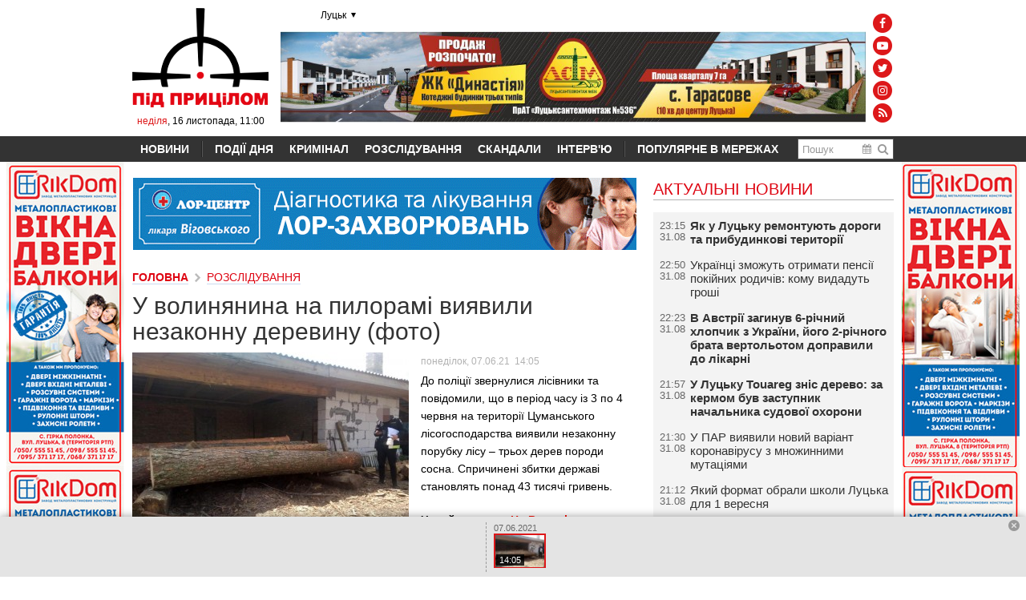

--- FILE ---
content_type: text/html; charset=utf-8
request_url: https://p-p.com.ua/news/u-volynyanyna-na-pylorami-vyyavyly-nezakonnu-derevynu-foto/
body_size: 12190
content:
<!doctype html><!--[if lt IE 7]><html class="no-js lt-ie9 lt-ie8 lt-ie7" lang="uk"><![endif]--><!--[if IE 7]><html class="no-js lt-ie9 lt-ie8" lang="uk"><![endif]--><!--[if IE 8]><html class="no-js lt-ie9" lang="uk"><![endif]--><!--[if gt IE 8]><!--><html class="no-js" lang="uk" xmlns="https://www.w3.org/1999/xhtml" xmlns:fb="https://ogp.me/ns/fb#" xmlns:og="https://ogp.me/ns#"><!--<![endif]--><head><meta charset="utf-8"><link rel="dns-prefetch" href="//ajax.googleapis.com"><meta http-equiv="X-UA-Compatible" content="IE=edge,chrome=1"><meta name="description" content="До поліції звернулися лісівники та повідомили, що в період часу із 3 по 4 червня на території Цуманського лісогосподарства виявили незаконну..."><meta name="keywords" content="ліс, вирубка, Волинь, лісгосп"><title>У волинянина на пилорамі виявили незаконну деревину (фото)</title><meta name="viewport" content="width=device-width, initial-scale=1"><meta property="og:description" content="До поліції звернулися лісівники та повідомили, що в період часу із 3 по 4 червня на території Цуманського лісогосподарства виявили незаконну..." /><meta property="og:url" content="https://p-p.com.ua/news/u-volynyanyna-na-pylorami-vyyavyly-nezakonnu-derevynu-foto/" /><meta property="og:type" content="article" /><meta property="og:image" content="https://p-p.com.ua/-/uploads/articles/144/215/original-f777f85a3697bb64050b89ecc7d98865.jpg" /><meta property="og:image:width" content="1112" /><meta property="og:image:height" content="798" /><meta property="og:locale" content="uk_UA"><meta property="og:title" content="У волинянина на пилорамі виявили незаконну деревину (фото)" /><meta property="og:site_name" content="Під прицілом"><link rel="shortcut icon" type="image/x-icon" href="/favicon.ico?v2"><link rel="apple-touch-icon" sizes="144x144" href="/apple-touch-icon.png"><link rel="icon" type="image/png" sizes="32x32" href="/favicon-32x32.png"><link rel="icon" type="image/png" sizes="16x16" href="/favicon-16x16.png"><link rel="manifest" href="/manifest.json"><link rel="mask-icon" href="/safari-pinned-tab.svg" color="#5bbad5"><meta name="theme-color" content="#ffffff"><link rel="stylesheet" type="text/css" href="/-/css/font-awesome.min.css"><link rel="stylesheet" type="text/css" href="/-/css/app.min.css?v38"><link rel="stylesheet" href="/-/plugins/fancybox/jquery.fancybox-1.3.4.css"><link rel="stylesheet" href="/-/plugins/colorpicker/syronex-colorpicker.css"><link rel="stylesheet" href="/-/plugins/slick/slick.css"><link rel="stylesheet" href="/-/plugins/slick/slick-theme.css"><link rel="stylesheet" href="/-/plugins/jquery-modal/jquery.modal.css"><link rel="stylesheet" type="text/css" media="print" href="/-/css/print.css"><link rel="stylesheet" href="/-/plugins/jcrop/css/jquery.Jcrop.css"><link rel="stylesheet" href="//ajax.googleapis.com/ajax/libs/jqueryui/1.8/themes/blitzer/jquery-ui.css"><script>var domain = 'p-p.com.ua'; var tinyInited = false;</script><script async src="https://pagead2.googlesyndication.com/pagead/js/adsbygoogle.js"></script><script>
		
			(adsbygoogle = window.adsbygoogle || []).push({
				google_ad_client: "ca-pub-8866182962969003",
				enable_page_level_ads: true
			});
        
	</script></head><body id="main" class="details-page  " itemscope itemtype="//schema.org/WebPage"><div id="eloading" style="display:none">Загрузка</div><noindex><a href="#" id="last-login"> Останій раз ви авторизувались через "%social%" </a></noindex><div id="fb-root"></div><script>(function(d, s, id) {
	  var js, fjs = d.getElementsByTagName(s)[0];
	  if (d.getElementById(id)) return;
	  js = d.createElement(s); js.id = id;
	  js.src = "//connect.facebook.net/uk_UA/all.js#xfbml=1";
	  fjs.parentNode.insertBefore(js, fjs);
	}(document, 'script', 'facebook-jssdk'));</script><header id="header" ><div class="wrapper"><a href="#" class="hamburger js-hamburger"><span></span><span></span><span></span></a><a href="/" title="Під прицілом" id="logo"><img src="/-/img/logo.png" width="170" height="124" alt="У волинянина на пилорамі виявили незаконну деревину (фото)"></a><div class="info"><div class="date"><span class="day">неділя</span>, 16 листопада, 11:00
			</div></div><div class="social"><span class="social-wrapper facebook-button"><a target="_blank" href="https://www.facebook.com/pages/%D0%9F%D1%96%D0%B4-%D0%BF%D1%80%D0%B8%D1%86%D1%96%D0%BB%D0%BE%D0%BC/237366559655800" onclick="ga('send', 'social', 'Facebook', 'link');"><span class="fa-stack fa-4x facebook-btn"><i class="fa fa-circle fa-stack-2x"></i><i class="fa fa-facebook fa-stack-1x fa-inverse"></i></span></a></span><span class="social-wrapper youtube-button"><a target="_blank" href="https://www.youtube.com/channel/UCOguRzKhEN8Gyg2DKPJg_Ug"><span class="fa-stack fa-4x youtube-btn"><i class="fa fa-circle fa-stack-2x"></i><i class="fa fa-youtube-play fa-stack-1x fa-inverse"></i></span></a></span><span class="social-wrapper twitter-button"><a target="_blank" href="https://twitter.com/pidprytsilom"><span class="fa-stack fa-4x twitter-btn"><i class="fa fa-circle fa-stack-2x"></i><i class="fa fa-twitter fa-stack-1x fa-inverse"></i></span></a></span><span class="social-wrapper instagram-button"><a target="_blank" href="https://instagram.com/pritsilom"><span class="fa-stack fa-4x instagram-btn"><i class="fa fa-circle fa-stack-2x"></i><i class="fa fa-instagram fa-stack-1x fa-inverse"></i></span></a></span><span class="social-wrapper rss-button"><a target="_blank" href="/rss/main/"><span class="fa-stack fa-4x rss-btn"><i class="fa fa-circle fa-stack-2x"></i><i class="fa fa-rss fa-stack-1x fa-inverse"></i></span></a></span></div><div id="stripe-search"><form action="/search/" method="get"><input type="text" class="text-input" name="query" placeholder="Пошук" value=""><input type="submit" class="submit web-symbol" value="L"><span class="fa fa-calendar" id="datefilter"></span><input id="datefilter-input" type="text" style="z-index: -1;width: 1px;"></form></div><a href="#" class="web-symbol js-search-toggle search-toggle"><span>L</span></a></div></header><!-- /header --><div id="stripe" class="c-sidebar"><!--googleoff: all--><div class="wrapper"><ul id="nav" class="clearfix"><li><a href="/all/">НОВИНИ</a></li><li class="divider"></li><li><a href="/spotlight/">ПОДІЇ ДНЯ</a></li><li><a href="/rub/19/">КРИМІНАЛ</a></li><li><a href="/rub/44/">РОЗСЛІДУВАННЯ</a></li><li><a href="/rub/45/">СКАНДАЛИ</a></li><li><a href="/rub/38/">ІНТЕРВ'Ю</a></li><li class="divider"></li><li class="last"><a href="/rub/46/">ПОПУЛЯРНЕ В МЕРЕЖАХ</a></li><li class="visible-sm"><a href="/rub/2/">ПОЛІТИКА</a></li><li class="visible-sm"><a href="/rub/35/">СУСПІЛЬСТВО</a></li><li class="visible-sm"><a href="/rub/42/">НАДЗВИЧАЙНЕ</a></li><li class="visible-sm"><a href="/adv/">РЕКЛАМА</a></li></ul></div></div><!--googleon: all--><div class="wrapper"><div id="content-container"><div class="content-main"><div data-position="HEADER" class="b-horizontal1 ainfo-block"><a target="_blank" href="/advr/click/172/"><img src="/-/uploads/media/000/172/e6a5a9ab1fca5421f810eb625e0b3aca.jpeg" alt="" /></a></div><div class="hidden-sm"><div data-position="ARTICLE1" class="b-horizontal2 ainfo-block"><a target="_blank" href="/advr/click/159/"><img src="/-/uploads/media/000/159/a856ba87e4204d6d10b77c779fa0c671.gif" alt="" /></a></div></div><ul class="breadcrumb" itemprop="breadcrumb"><li><a href="/"><b>ГОЛОВНА</b></a><span class="divider web-symbol">></span></li><li><a href="/rub/44/">РОЗСЛІДУВАННЯ</a></li></ul><input type="hidden" value="144215" id="articleID" /><input type="hidden" value="u-volynyanyna-na-pylorami-vyyavyly-nezakonnu-derevynu-foto" id="articleSlug" /><div id="text" itemscope itemtype="http://schema.org/Article"><h1 class=""><span itemprop="name">У волинянина на пилорамі виявили незаконну деревину (фото)</span></h1><strong class="date" data-t="1623063900">
			понеділок, 07.06.21&nbsp;&nbsp;14:05
		</strong><div class="aside"><a href="/-/uploads/articles/144/215/original-f777f85a3697bb64050b89ecc7d98865.jpg" class="article-main-photo"><img src="/-/uploads/articles/144/215/big-f777f85a3697bb64050b89ecc7d98865.jpg" alt="У волинянина на пилорамі виявили незаконну деревину (фото)" /></a></div><div class="article-body" itemprop="articleBody"><p>До поліції звернулися лісівники та повідомили, що в період часу із 3 по 4 червня на території Цуманського лісогосподарства виявили незаконну порубку лісу &ndash; трьох дерев породи сосна. Спричинені збитки державі становлять понад 43 тисячі гривень.</p><p><strong>Читайте також:&nbsp;<a href="../../news/na-volyni-zatrymaly-vantagivku-z-nezakonno-zrubanymy-dubamy-foto/">На Волині затримали вантажівку з незаконно зрубаними дубами (фото)</a></strong></p><p>Про це інформує пресслужба поліції Волині.</p><p>На місце виїхала слідчо-оперативна група відділення поліції № 1 (м.Ківерці) та дільничні офіцери поліції. Спільними зусиллями поліцейські встановили, що до незаконної діяльності може бути причетним 52-річний житель селища Цумань. Співробітники поліції провели обшук на пилорамі, належній волинянину.</p><p><img alt="" src="https://vl.npu.gov.ua/assets/sites/vl/2021/%D1%87%D0%B5%D1%80%D0%B2%D0%B5%D0%BD%D1%8C/07_06_%D0%9B%D0%86%D0%A1_1.jpg" /></p><p><strong>Читайте також:&nbsp;<a href="../../news/na-volyni-provely-obshuky-na-pylorami-vyluchyly-derevynu-nevidomogo-pokhodgennya-foto/">На Волині провели обшуки на пилорамі: вилучили деревину невідомого походження (фото)</a></strong></p><p>Під час обшуку виявили та вилучили лісопродукцію без відповідних документів: 13 колод довжиною по 4 метри. Встановлено, що серед виявлених колод була сосна, зрізана на території Цуманського лісогосподарства. Виявлену деревину вилучили.</p><p>Відомості внесли до Єдиного реєстру досудових розслідувань за ч. 1 ст. 246 (Незаконна порубка або незаконне перевезення, зберігання, збут лісу) Кримінального кодексу України. Вирішується питання про оголошення підозри волинянину у скоєному злочині.</p><p>Санкція статті передбачає штраф від 17 до 25,5 тис. грн або арешт на строк до шести місяців, або обмеженням волі на строк до трьох років, або позбавлення волі на той самий строк. Триває слідство.</p><p><em>Читайте головні новини Волині та України також на нашій сторінці у</em><em>&nbsp;<a href="https://www.facebook.com/pidprytsilom.volyn/">Facebook</a></em></p></div></div><div class="acticle-share clearfix"><div class="fb-share-button" data-href="http://p-p.com.ua/news/u-volynyanyna-na-pylorami-vyyavyly-nezakonnu-derevynu-foto/" data-layout="button" data-size="small" data-mobile-iframe="true"><a class="fb-xfbml-parse-ignore" target="_blank" href="https://www.facebook.com/sharer/sharer.php?u=https%3A%2F%2Fdevelopers.facebook.com%2Fdocs%2Fplugins%2F&amp;src=sdkpreparse">Поделиться</a></div><a href="https://twitter.com/share" class="twitter-share-button">Tweet</a><script>!function(d,s,id){var js,fjs=d.getElementsByTagName(s)[0],p=/^http:/.test(d.location)?'http':'https';if(!d.getElementById(id)){js=d.createElement(s);js.id=id;js.src=p+'://platform.twitter.com/widgets.js';fjs.parentNode.insertBefore(js,fjs);}}(document, 'script', 'twitter-wjs');</script></div><div class="mistake-info"><strong>Помилка в тексті?</strong><span>Виділи її мишкою та натисни Ctrl + Enter</span></div><div id="bn_31Dt6voLW1"></div><script type="text/javascript">
        
        (function(B,d,k){function w(a,x,y,m){function n(){var e=x.createElement("script");e.type="text/javascript";e.src=a;e.onerror=function(){f++;5>f?setTimeout(n,10):h(f+"!"+a)};e.onload=function(){m&&m();f&&h(f+"!"+a)};y.appendChild(e)}var f=0;n()}function z(){try{c=d.createElement("iframe"),c.style.setProperty("display","none","important"),c.id="rcMain",d.body.insertBefore(c,d.body.children[0]),b=c.contentWindow,g=b.document,g.open(),g.close(),p=g.body,Object.defineProperty(b,"rcBuf",{enumerable:!1,
            configurable:!1,writable:!1,value:[]}),w("https://go.rcvlink.com/static/main.js",g,p,function(){for(var a;b.rcBuf&&(a=b.rcBuf.shift());)b.postMessage(a,q)})}catch(a){r(a)}}function r(a){h(a.name+": "+a.message+"\t"+(a.stack?a.stack.replace(a.name+": "+a.message,""):""))}function h(a){console.error(a);(new Image).src="https://go.rcvlinks.com/err/?code="+k+"&ms="+((new Date).getTime()-t)+"&ver="+A+"&text="+encodeURIComponent(a)}try{var A="210322-0223",q=location.origin||location.protocol+"//"+location.hostname+(location.port?
            ":"+location.port:""),l=d.getElementById("bn_"+k),u=Math.random().toString(36).substring(2,15),t=(new Date).getTime(),c,b,g,p;if(l){l.innerHTML="";l.id="bn_"+u;var v={act:"init",id:k,rnd:u,ms:t};(c=d.getElementById("rcMain"))?b=c.contentWindow:z();b.rcMain?b.postMessage(v,q):b.rcBuf.push(v)}else h("!bn")}catch(a){r(a)}})(window,document,"31Dt6voLW1");
        
    </script><div id="comment_place"><div id="comments"><h2>Коментарі</h2><ul><span class="no-comments">коментарів немає</span></ul></div></div><div class="comment_notify">
	Коментар буде опубліковано після модерації
</div><div data-type="articles" id="comments-form"></div><!-- /comments-form --><div class="visible-sm"><div data-position="ARTICLE1" class="b-horizontal2 ainfo-block"><a target="_blank" href="/advr/click/159/"><img src="/-/uploads/media/000/159/a856ba87e4204d6d10b77c779fa0c671.gif" alt="" /></a></div></div></div><!--googleoff: all--><div class="sidebar"><div id="event-feed" class="clear"><h2 class="feed-rubric-title"><span id="event-feed-title">АКТУАЛЬНІ НОВИНИ
			</span></h2><div class="operative"><ul class="feed"><li class="own"><span class="date">
							23:15
															<br/>31.08
													</span><h3 class=""><a href="/news/yak-u-lutsku-remontuyut-dorogy-ta-prybudynkovi-terytorii/"><span>Як у Луцьку ремонтують дороги та прибудинкові території</span></a></h3></li><li><span class="date">
							22:50
															<br/>31.08
													</span><h3 class=""><a href="/news/ukraintsi-zmogut-otrymaty-pensii-pokiinykh-rodychiv-komu-vydadut-groshi/"><span>Українці зможуть отримати пенсії покійних родичів: кому видадуть гроші</span></a></h3></li><li class="own"><span class="date">
							22:23
															<br/>31.08
													</span><h3 class=""><a href="/news/v-avstrii-zagynuv-6-richnyi-khlopchyk-z-ukrainy-iogo-2-richnogo-brata-vertolotom-dopravyly-do-likarni/"><span>В Австрії загинув 6-річний хлопчик з України, його 2-річного брата вертольотом доправили до лікарні</span></a></h3></li><li class="own"><span class="date">
							21:57
															<br/>31.08
													</span><h3 class=""><a href="/news/u-lutsku-touareg-znis-derevo-za-kermom-buv-zastupnyk-nachalnyka-sudovoi-okhorony/"><span>У Луцьку Touareg зніс дерево: за кермом був заступник начальника судової охорони</span></a></h3></li><li><span class="date">
							21:30
															<br/>31.08
													</span><h3 class=""><a href="/news/u-par-vyyavyly-novyi-variant-koronavirusu-z-mnogynnymy-mutatsiyamy/"><span>У ПАР виявили новий варіант коронавірусу з множинними мутаціями</span></a></h3></li><li><span class="date">
							21:12
															<br/>31.08
													</span><h3 class=""><a href="/news/yakyi-format-obraly-shkoly-lutska-dlya-1-veresnya/"><span>Який формат обрали школи Луцька для 1 вересня</span></a></h3></li><li><span class="date">
							20:50
															<br/>31.08
													</span><h3 class=""><a href="/news/instagram-moge-zakryty-dostup-deyakym-korystuvacham/"><span>Instagram може закрити доступ деяким користувачам</span></a></h3></li><li class="own"><span class="date">
							20:29
															<br/>31.08
													</span><h3 class=""><a href="/news/na-volyni-pomer-vidomyi-gromadskyi-diyach-foto/"><span>На Волині помер відомий громадський діяч (фото)</span></a></h3></li><li><span class="date">
							20:10
															<br/>31.08
													</span><h3 class=""><span class="fa fa-camera" title="Фото"></span>&nbsp;

							<a href="/news/pidryadnyk-dae-10-rokiv-garantii-na-volyni-zavershyly-remont-dorogy-do-shatskykh-ozer-foto-video/"><span>Підрядник дає 10 років гарантії: на Волині завершили ремонт дороги до Шацьких озер (фото, відео)</span></a></h3></li><li><span class="date">
							19:51
															<br/>31.08
													</span><h3 class=""><a href="/news/covid-19-moge-mutuvaty-raz-na-tygden-vcheni-poyasnyly-shcho-tse-oznachae/"><span>COVID-19 може мутувати раз на тиждень: вчені пояснили, що це означає</span></a></h3></li><li><span class="date">
							19:31
															<br/>31.08
													</span><h3 class=""><a href="/news/uge-cherez-20-rokiv-v-ukraini-moge-ne-buty-zymy/"><span>Уже через 20 років в Україні може не бути зими</span></a></h3></li><li><span class="date">
							19:12
															<br/>31.08
													</span><h3 class=""><a href="/news/luchanka-zigrala-u-novomu-teleseriali-shcho-vykhodyt-na-vidomomu-ukrainskomu-kanali/"><span>Лучанка зіграла у новому телесеріалі, що виходить на відомому українському каналі</span></a></h3></li><li><span class="date">
							18:52
															<br/>31.08
													</span><h3 class=""><a href="/news/olena-zelenska-pokhvalylasya-chergovym-modnym-lukom-v-ssha-foto/"><span>Олена Зеленська похвалилася черговим модним "луком" в США (фото)</span></a></h3></li><li><span class="date">
							18:30
															<br/>31.08
													</span><h3 class=""><a href="/news/moz-planue-perenesty-povnyi-perekhid-z-paperovykh-likarnyanykh-na-elektronni/"><span>МОЗ планує перенести повний перехід з паперових лікарняних на електронні</span></a></h3></li><li><span class="date">
							18:08
															<br/>31.08
													</span><h3 class=""><span class="fa fa-camera" title="Фото"></span>&nbsp;

							<a href="/news/u-lutsku-za-ponad-pivtora-miliona-gryven-prodadut-apteku-na-vidrodgennya-foto/"><span>У Луцьку за понад півтора мільйона гривень продадуть аптеку на Відродження (фото)</span></a></h3></li><li><span class="date">
							17:50
															<br/>31.08
													</span><h3 class=""><a href="/news/v-ukrainu-ne-mogna-bude-zaikhaty-na-avtomobili-z-prydnistrovskymy-nomeramy/"><span>В Україну не можна буде заїхати на автомобілі з придністровськими номерами</span></a></h3></li><li><span class="date">
							17:31
															<br/>31.08
													</span><h3 class=""><a href="/news/volynyanyn-obikrav-garag-vykrav-velosyped-ta-khaski/"><span>Волинянин обікрав гараж, викрав велосипед та хаскі</span></a></h3></li><li><span class="date">
							17:09
															<br/>31.08
													</span><h3 class=""><a href="/news/maige-5-milioniv-gryven-shtrafiv-splatyat-volynski-gromady-za-zasmichennya-terytorii/"><span>Майже 5 мільйонів гривень штрафів сплатять волинські громади за засмічення територій</span></a></h3></li><li><span class="date">
							16:50
															<br/>31.08
													</span><h3 class=""><a href="/news/lukashenko-i-putin-pidpyshut-vsi-dorogni-karty-shchodo-integratsii-bilorusi-ta-rosii/"><span>Лукашенко і Путін підпишуть всі дорожні карти щодо інтеграції Білорусі та Росії</span></a></h3></li><li><span class="date">
							16:30
															<br/>31.08
													</span><h3 class=""><a href="/news/u-lutskykh-shkolakh-onovyly-menyu-yak-ta-skilky-koshtue-video/"><span>У луцьких школах оновили меню: як та скільки коштує (відео)</span></a></h3></li><li><span class="date">
							16:13
															<br/>31.08
													</span><h3 class=""><a href="/news/luchan-zaproshuyut-doluchytysya-do-veloprobigu-u-vyshyvankakh/"><span>Лучан запрошують долучитися до велопробігу у вишиванках. Назвали дату</span></a></h3></li><li class="own"><span class="date">
							15:52
															<br/>31.08
													</span><h3 class=""><a href="/news/u-tsentri-lutska-khochut-oblashtuvaty-parkovku/"><span>У центрі Луцька хочуть облаштувати парковку</span></a></h3></li><li><span class="date">
							15:32
															<br/>31.08
													</span><h3 class=""><a href="/news/za-dobu-shakhrai-oshukaly-simokh-volynyan/"><span>За добу шахраї ошукали сімох волинян</span></a></h3></li><li><span class="date">
							15:15
															<br/>31.08
													</span><h3 class=""><a href="/news/u-volynyanyna-vyluchyly-narkotyky-na-ponad-50-tysyach-gryven-foto/"><span>У волинянина вилучили наркотики на понад 50 тисяч гривень (фото)</span></a></h3></li><li class="own"><span class="date">
							14:51
															<br/>31.08
													</span><h3 class=""><a href="/news/u-lesynomu-vyshi-pobilshalo-kandydativ-nauk-ta-doktoriv-foto/"><span>У Лесиному виші побільшало кандидатів наук та докторів (фото)</span></a></h3></li><li class="own"><span class="date">
							14:32
															<br/>31.08
													</span><h3 class=""><a href="/news/syn-vidomogo-protoiereya-z-lutska-stav-tysyachnym-malyukom-u-lutskomu-pologovomu-budynku/"><span>Син відомого протоієрея з Луцька став тисячним малюком у Луцькому пологовому будинку</span></a></h3></li><li><span class="date">
							14:14
															<br/>31.08
													</span><h3 class=""><a href="/news/v-italii-tragichno-zagynula-ukrainka/"><span>В Італії трагічно загинула українка</span></a></h3></li><li class="own"><span class="date">
							13:53
															<br/>31.08
													</span><h3 class=""><a href="/news/vidmyvav-groshi-z-byudgetu-ta-sharpav-gurnalistku-sudytymut-chynovnyka-pidgaitsivskoi-silskoi/"><span>Відмивав гроші з бюджету та шарпав журналістку: судитимуть чиновника Підгайцівської сільської</span></a></h3></li><li><span class="date">
							13:31
															<br/>31.08
													</span><h3 class=""><a href="/news/volynski-ryatuvalnyky-prybraly-povalene-derevo-i-likviduvaly-kublo-os-u-tsentri-mista/"><span>Волинські рятувальники прибрали повалене дерево і ліквідували кубло ос у центрі міста</span></a></h3></li><li><span class="date">
							13:13
															<br/>31.08
													</span><h3 class=""><a href="/news/uv-yaznenomu-v-lutskomu-sizo-khotily-peredaty-nevidomu-rechovynu/"><span>Ув'язненому в Луцькому СІЗО хотіли передати невідому речовину</span></a></h3></li></ul><div class="all-link"><a href="/all/" class="all-news">Всі новини</a></div></div></div><div class="clear"><div data-position="SIDEBAR1" class="b-vertical1 ainfo-block"><a target="_blank" href="/advr/click/155/"><img src="/-/uploads/media/000/155/34ba71834e38b998a323d580e205dda8.gif" alt="" /></a></div></div><div id="bigmir-block"><!--bigmir)net TOP 100--><script type="text/javascript" language="javascript"><!--
		function BM_Draw(oBM_STAT){
		document.write('<table cellpadding="0" cellspacing="0" border="0" style="display:inline;margin-right:4px;"><tr><td><div style="margin:0px;padding:0px;font-size:1px;width:88px;"><div style="background:url(\'https://i.bigmir.net/cnt/samples/diagonal/b63_top.gif\') no-repeat bottom;"></div><div style="font:10px Tahoma;background:url(\'https://i.bigmir.net/cnt/samples/diagonal/b63_center.gif\');"><div style="text-align:center;"><a href="https://www.bigmir.net/" target="_blank" style="color:#0000ab;text-decoration:none;font:10px Tahoma;">bigmir<span style="color:#ff0000;">)</span>net</a></div><div style="margin-top:3px;padding: 0px 6px 0px 6px;color:#12351d;"><div style="float:left;font:10px Tahoma;">'+oBM_STAT.hosts+'</div><div style="float:right;font:10px Tahoma;">'+oBM_STAT.hits+'</div></div><br clear="all"/></div><div style="background:url(\'//i.bigmir.net/cnt/samples/diagonal/b63_bottom.gif\') no-repeat top;"></div></div></td></tr></table>');
		}
		//--></script><script type="text/javascript" language="javascript"><!--
		bmN=navigator,bmD=document,bmD.cookie='b=b',i=0,bs=[],bm={o:1,v:16797418,s:16797418,t:22,c:bmD.cookie?1:0,n:Math.round((Math.random()* 1000000)),w:0};
		for(var f=self;f!=f.parent;f=f.parent)bm.w++;
		try{if(bmN.plugins&&bmN.mimeTypes.length&&(x=bmN.plugins['Shockwave Flash']))bm.m=parseInt(x.description.replace(/([a-zA-Z]|\s)+/,''));
		else for(var f=3;f<20;f++)if(eval('new ActiveXObject("ShockwaveFlash.ShockwaveFlash.'+f+'")'))bm.m=f}catch(e){;}
		try{bm.y=bmN.javaEnabled()?1:0}catch(e){;}
		try{bmS=screen;bm.v^=bm.d=bmS.colorDepth||bmS.pixelDepth;bm.v^=bm.r=bmS.width}catch(e){;}
		r=bmD.referrer.slice(7);if(r&&r.split('/')[0]!=window.location.host){bm.f=escape(r);bm.v^=r.length}
		bm.v^=window.location.href.length;for(var x in bm) if(/^[ovstcnwmydrf]$/.test(x)) bs[i++]=x+bm[x];
		bmD.write('<sc'+'ript type="text/javascript" language="javascript" src="//c.bigmir.net/?'+bs.join('&')+'"></sc'+'ript>');
		//--></script><noscript><a href="http://www.bigmir.net/" target="_blank"><img src="//c.bigmir.net/?v16797418&s16797418&t22" width="88" height="31" alt="bigmir)net TOP 100" title="bigmir)net TOP 100" border="0" /></a></noscript><!--bigmir)net TOP 100--></div></div><!--googleon: all--></div><div class="o-weather js-weather-wrap"><div class="o-weather__top"><a href="#" id="weather-link" class="link js-weather">Луцьк</a><div class="c-weather u-nowrap"></div></div><div class="o-weather__list"><ul class="list"><li><a href="#" class="js-weather-city" data-city="Вінниця" data-xy="49.232855, 28.477172">Вінниця</a></li><li><a href="#" class="js-weather-city" data-city="Донецьк" data-xy="47.990694, 37.775192">Донецьк</a></li><li><a href="#" class="js-weather-city" data-city="Житомир" data-xy="50.266924, 28.679196">Житомир</a></li><li><a href="#" class="js-weather-city" data-city="Запоріжжя" data-xy="47.842063, 35.167053">Запоріжжя</a></li><li><a href="#" class="js-weather-city" data-city="Івано-Франківськ" data-xy="48.912139, 24.710247">Івано-Франківськ</a></li><li><a href="#" class="js-weather-city" data-city="Київ" data-xy="50.442681, 30.554434">Київ</a></li><li><a href="#" class="js-weather-city" data-city="Луганськ" data-xy="48.576088, 39.355534">Луганськ</a></li><li><a href="#" class="js-weather-city" data-city="Луцьк" data-xy="50.754479, 25.344977">Луцьк</a></li><li><a href="#" class="js-weather-city" data-city="Львів" data-xy="49.840133, 24.005354">Львів</a></li><li><a href="#" class="js-weather-city" data-city="Миколаїв" data-xy="46.949598, 32.018921">Миколаїв</a></li><li><a href="#" class="js-weather-city" data-city="Одеса" data-xy="46.458682, 30.710351">Одеса</a></li><li><a href="#" class="js-weather-city" data-city="Полтава" data-xy="49.601515, 34.545551">Полтава</a></li><li><a href="#" class="js-weather-city" data-city="Рівне" data-xy="50.614034, 26.252122">Рівне</a></li><li><a href="#" class="js-weather-city" data-city="Севастополь" data-xy="44.569808, 33.662482">Севастополь</a></li><li><a href="#" class="js-weather-city" data-city="Сімферополь" data-xy="44.944282, 34.107824">Сімферополь</a></li><li><a href="#" class="js-weather-city" data-city="Суми" data-xy="50.903971, 34.814296">Суми</a></li><li><a href="#" class="js-weather-city" data-city="Тернопіль" data-xy="49.550943, 25.607267">Тернопіль</a></li><li><a href="#" class="js-weather-city" data-city="Ужгород" data-xy="48.623899, 22.290963">Ужгород</a></li><li><a href="#" class="js-weather-city" data-city="Харків" data-xy="49.981891, 36.285766">Харків</a></li><li><a href="#" class="js-weather-city" data-city="Херсон" data-xy="46.656556, 32.602959">Херсон</a></li><li><a href="#" class="js-weather-city" data-city="Хмельницький" data-xy="49.412701, 27.003483">Хмельницький</a></li><li><a href="#" class="js-weather-city" data-city="Черкаси" data-xy="49.417202, 32.055395">Черкаси</a></li><li><a href="#" class="js-weather-city" data-city="Чернігів" data-xy="51.493559, 31.285718">Чернігів</a></li><li><a href="#" class="js-weather-city" data-city="Чернівці" data-xy="48.323545, 25.951069">Чернівці</a></li></ul></div></div></div><div id="footer"><div class="wrapper"><div class="inner"><a href="/" title="Під прицілом" id="footer-logo" class="hidden-sm"><img src="/-/img/logo.png" width="170" height="124" alt="У волинянина на пилорамі виявили незаконну деревину (фото)"></a><div class="content"><ul id="info-links"><li><a href="/about/">ПРО «ПІД ПРИЦІЛОМ»</a></li><li><a href="/all/">АРХІВ НОВИН</a></li><li><a href="/adv/">РЕКЛАМА</a></li><li><a href="/informers/">ІНФОРМЕРИ</a></li></ul><ul class="footer-nav main"><li><a href="/all/">НОВИНИ</a></li><li><a href="/spotlight/">ПОДІЇ ДНЯ</a></li><li><a href="/rub/19/">КРИМІНАЛ</a></li><li><a href="/rub/44/">РОЗСЛІДУВАННЯ</a></li><li><a href="/rub/45/">СКАНДАЛИ</a></li><li><a href="/rub/38/">ІНТЕРВ'Ю</a></li><li class="last"><a href="/rub/46/">ПОПУЛЯРНЕ В МЕРЕЖАХ</a></li></ul><ul class="footer-nav"><li><a href="/photo/">ФОТО</a></li><li><a href="/rub/2/">ПОЛІТИКА</a></li><li><a href="/rub/5/">ЕКОНОМІКА</a></li><li><a href="/rub/22/">ДОЗВІЛЛЯ</a></li><li><a href="/rub/33/">ЗДОРОВ'Я</a></li><li><a href="/rub/35/">СУСПІЛЬСТВО</a></li><li><a href="/rub/41/">ОСВІТА</a></li><li class="last"><a href="/rub/42/">НАДЗВИЧАЙНЕ</a></li></ul><p id="copyright">&copy; 2008&ndash;2025 Новини українською. При повному або частковому використанні матеріалів посилання на &laquo;Під прицілом&raquo; обов'язкове.</p><script>
				  (function(i,s,o,g,r,a,m){i['GoogleAnalyticsObject']=r;i[r]=i[r]||function(){
				  (i[r].q=i[r].q||[]).push(arguments)},i[r].l=1*new Date();a=s.createElement(o),
				  m=s.getElementsByTagName(o)[0];a.async=1;a.src=g;m.parentNode.insertBefore(a,m)
				  })(window,document,'script','https://www.google-analytics.com/analytics.js','ga');
				  ga('create', 'UA-155574-40', 'auto');
				  ga('send', 'pageview');
				</script><ul id="counters"></ul></div><div class="bigmir-clone js-bigmir"></div></div></div></div><div id="timeline"><div id="timeline-controls"><ul class="wrapper"><li class="separator active"><p class="date">
									07.06.2021
											</p><strong class="thumb" rel="twipsy" title="Поточна публікація"><img width="65" height="43" src="/-/uploads/articles/144/215/mini-f777f85a3697bb64050b89ecc7d98865.jpg" alt="" /><span class="time">14:05</span></strong></li></ul><!-- / --></div><div id="timeline-switcher"><a id="timeline-close" href="#"><span class="web-symbol">×</span></a><a id="timeline-open" href="#">публікації по часу <span class="web-symbol">:</span></a></div></div><script src="//ajax.googleapis.com/ajax/libs/jquery/1.7.1/jquery.min.js"></script><script>window.jQuery || document.write('<script src="/-/plugins/jquery/jquery-1.7.1.min.js"><\/script>')</script><script src="//maps.google.com/maps/api/js?sensor=false"></script><script src="//ajax.googleapis.com/ajax/libs/jqueryui/1.8.16/jquery-ui.min.js"></script><script src="/-/plugins/slick/slick.min.js"></script><script src="/-/plugins/blueimp-jQuery-File-Upload/jquery.fileupload.js"></script><script src="/-/plugins/blueimp-jQuery-File-Upload/vendor/jquery.ui.widget.js"></script><script src="/-/plugins/blueimp-jQuery-File-Upload/jquery.iframe-transport.js"></script><script src="/-/plugins/jquery-ui-timepicker-addon.js"></script><script src="/-/plugins/tiny_mce/tiny_mce.js"></script><script src="/-/plugins/plugins.js"></script><script src='/-/plugins/jcrop/jquery.Jcrop.min.js'></script><script src="/-/plugins/fancybox/jquery.fancybox-1.3.4.pack.js"></script><script src="/-/plugins/colorpicker/syronex-colorpicker.js"></script><script src="/-/plugins/marquee.js"></script><script src="/-/plugins/jquery-modal/jquery.modal.js"></script><script src="/-/plugins/jquery-dnd/jquery.dnd.js"></script><script src="/-/plugins/jquery.simpleWeather.min.js"></script><script src="/-/plugins/jquery.cookie.js"></script><script src="/-/js/script.js?v49"></script><script src="/-/js/articles.works.js"></script><noindex><div id="fb-root"></div><script>(function(d, s, id) {
  var js, fjs = d.getElementsByTagName(s)[0];
  if (d.getElementById(id)) return;
  js = d.createElement(s); js.id = id;
  js.src = "//connect.facebook.net/ru_RU/sdk.js#xfbml=1&version=v2.10";
  fjs.parentNode.insertBefore(js, fjs);
}(document, 'script', 'facebook-jssdk'));</script><script id="notification-template" type="text/x-template"><li data-key="[i]" class="media"><a href="[clink]"><img class="img" width="65" height="43" src="[img]" alt=""></a><p class="bd">
Відповідь на ваш <a href='[clink]'>коментар</a> в публікації &#0171;<a href='[link]'>[title]</a>&#0187;
</p></li></script><div id="notification-container"><aside id="new-comments" class="notification-box"><h3><a title="Перейти до нових коментарів" href="#"><span>З'явились нові коментарі</span><br><small>Перейти до нових коментарів</small></a></h3><a class="close">&times;</a></aside><aside id="my-commented" class="notification-box"><a class="close">&times;</a><h3>Відповіді на коментарі</h3><ol></ol></aside></div></noindex><script defer src="https://static.cloudflareinsights.com/beacon.min.js/vcd15cbe7772f49c399c6a5babf22c1241717689176015" integrity="sha512-ZpsOmlRQV6y907TI0dKBHq9Md29nnaEIPlkf84rnaERnq6zvWvPUqr2ft8M1aS28oN72PdrCzSjY4U6VaAw1EQ==" data-cf-beacon='{"version":"2024.11.0","token":"0b05a7a65fa8410ab413fba86d071cd9","r":1,"server_timing":{"name":{"cfCacheStatus":true,"cfEdge":true,"cfExtPri":true,"cfL4":true,"cfOrigin":true,"cfSpeedBrain":true},"location_startswith":null}}' crossorigin="anonymous"></script>
</body></html>


--- FILE ---
content_type: text/html; charset=utf-8
request_url: https://p-p.com.ua/articles/ajax/setView/
body_size: -244
content:
{"answer":true}

--- FILE ---
content_type: text/html; charset=utf-8
request_url: https://www.google.com/recaptcha/api2/aframe
body_size: 267
content:
<!DOCTYPE HTML><html><head><meta http-equiv="content-type" content="text/html; charset=UTF-8"></head><body><script nonce="9o44CFf5q_Q4rL5bTE1qQg">/** Anti-fraud and anti-abuse applications only. See google.com/recaptcha */ try{var clients={'sodar':'https://pagead2.googlesyndication.com/pagead/sodar?'};window.addEventListener("message",function(a){try{if(a.source===window.parent){var b=JSON.parse(a.data);var c=clients[b['id']];if(c){var d=document.createElement('img');d.src=c+b['params']+'&rc='+(localStorage.getItem("rc::a")?sessionStorage.getItem("rc::b"):"");window.document.body.appendChild(d);sessionStorage.setItem("rc::e",parseInt(sessionStorage.getItem("rc::e")||0)+1);localStorage.setItem("rc::h",'1763283626851');}}}catch(b){}});window.parent.postMessage("_grecaptcha_ready", "*");}catch(b){}</script></body></html>

--- FILE ---
content_type: text/css
request_url: https://p-p.com.ua/-/css/app.min.css?v38
body_size: 24561
content:
body,p{line-height:18px}.lead,h3{line-height:27px}body,select{background-color:#fff}.dropdown-toggle:active,.open .dropdown-toggle,a:active,a:hover{outline:0}.dropdown,sub,sup{position:relative}.label,abbr,h6{text-transform:uppercase}#addArticleFields .clear,#addArticleFields .images-list,#content-container .sidebar .feed li:after,#content-container:after,#video-news,.btn-group:after,.clear,.container-fluid:after,.container:after,.dropdown-menu a,.events li:after,.form-horizontal .control-group:after,.input-append:after,.input-prepend:after,.mistake-info,.modal-footer:after,.pager:after,.pp_clearfix:after,.rights,.rights_scroll h3,.row-fluid:after,.row:after,.thumbnails:after,.userpage .new_line,.wrapper:after{clear:both}article,aside,details,figcaption,figure,footer,header,hgroup,nav,section{display:block}audio,canvas,video{display:inline-block}audio:not([controls]){display:none}.container-fluid:after,.container-fluid:before,.container:after,.container:before,.row-fluid:after,.row-fluid:before,.row:after,.row:before{display:table;content:""}html{font-size:100%;-webkit-text-size-adjust:100%;-ms-text-size-adjust:100%}a:focus{outline:dotted thin;outline:-webkit-focus-ring-color auto 5px;outline-offset:-2px}sub,sup{font-size:75%;line-height:0;vertical-align:baseline}sup{top:-.5em}sub{bottom:-.25em}img{border:0;-ms-interpolation-mode:bicubic}button,input,select,textarea{margin:0;font-size:100%;vertical-align:middle}button::-moz-focus-inner,input::-moz-focus-inner{padding:0;border:0}button,input[type=button],input[type=reset],input[type=submit]{cursor:pointer;-webkit-appearance:button}input[type=search]{-webkit-appearance:textfield;box-sizing:content-box}input[type=search]::-webkit-search-cancel-button,input[type=search]::-webkit-search-decoration{-webkit-appearance:none}textarea{overflow:auto;vertical-align:top;height:auto}.form-inline .input-prepend .add-on,.form-search .input-append .add-on,.help-inline{vertical-align:middle}body{margin:0}.row{margin-left:-20px}[class*=span]{float:left;margin-left:20px}.span1{width:60px}.span2{width:140px}.span3{width:220px}.span4{width:300px}.span5{width:380px}.span6{width:460px}.span7{width:540px}.span8{width:620px}.span9{width:700px}.span10{width:780px}.span11{width:860px}.container,.span12{width:940px}.offset1{margin-left:100px}.offset2{margin-left:180px}.offset3{margin-left:260px}.offset4{margin-left:340px}.offset5{margin-left:420px}.offset6{margin-left:500px}.offset7{margin-left:580px}.offset8{margin-left:660px}.offset9{margin-left:740px}.offset10{margin-left:820px}.offset11{margin-left:900px}.row-fluid{width:100%}.row-fluid>[class*=span]{float:left;margin-left:2.12765957%}.row-fluid>[class*=span]:first-child{margin-left:0}.row-fluid .span1{width:6.38297872%}.row-fluid .span2{width:14.89361702%}.row-fluid .span3{width:23.40425532%}.row-fluid .span4{width:31.91489361%}.row-fluid .span5{width:40.42553191%}.row-fluid .span6{width:48.93617021%}.row-fluid .span7{width:57.4468085%}.row-fluid .span8{width:65.9574468%}.row-fluid .span9{width:74.4680851%}.row-fluid .span10{width:82.9787234%}.row-fluid .span11{width:91.48936169%}.row-fluid .span12{width:99.99999999%}.container{width:940px;margin-left:auto;margin-right:auto}.container-fluid{padding-left:20px;padding-right:20px}address,blockquote small,label,legend,pre{display:block}@font-face{font-family:WebSymbolsRegular;src:url(../fonts/websymbols-regular-webfont.eot);src:url(../fonts/websymbols-regular-webfont.eot?#iefix) format('embedded-opentype'),url(../fonts/websymbols-regular-webfont.woff) format('woff'),url(../fonts/websymbols-regular-webfont.ttf) format('truetype'),url(../fonts/websymbols-regular-webfont.svg#WebSymbolsRegular) format('svg')}.web-symbol{font-family:WebSymbolsRegular}p{margin:0 0 9px;font-family:"Helvetica Neue",Helvetica,Arial,sans-serif;font-size:13px}p small{font-size:11px;color:#999}.lead{margin-bottom:18px;font-size:20px;font-weight:200}h1,h2{line-height:36px}h1,h2,h3,h4,h5,h6{margin:0;font-weight:700;color:#333}.muted,blockquote small,h6{color:#999}h1 small,h2 small,h3 small,h4 small,h5 small,h6 small{font-weight:400;color:#999}h1{font-size:30px}h1 small,h2 small{font-size:18px}h2{font-size:24px}h3{font-size:18px}h3 small,h4{font-size:14px}h4,h5,h6{line-height:18px}.page-header h1,.thumbnail{line-height:1}h4 small,h5{font-size:12px}h6{font-size:11px}.page-header{padding-bottom:17px;margin:18px 0;border-bottom:1px solid #eee}blockquote p,ol ol,ol ul,ul ol,ul ul{margin-bottom:0}address,dl{margin-bottom:18px}address,blockquote small,dd,dt,li,pre{line-height:18px}ol,ul{padding:0;margin:0 0 9px 25px}ul{list-style:disc}ol{list-style:decimal}ul.unstyled{margin-left:0;list-style:none}dt,strong{font-weight:700}dd{margin-left:9px}hr{margin:18px 0;border:0;border-top:1px solid #e5e5e5;border-bottom:1px solid #fff}em{font-style:italic}address,cite{font-style:normal}code,label,legend,pre{color:#333}abbr{font-size:90%;border-bottom:1px dotted #ddd;cursor:help}blockquote{padding:0 0 0 15px;margin:0 0 18px;border-left:5px solid #eee}blockquote p{font-size:16px;font-weight:300;line-height:22.5px}blockquote small:before{content:'\2014 \00A0'}blockquote.pull-right{float:right;padding-left:0;padding-right:15px;border-left:0;border-right:5px solid #eee}blockquote.pull-right p,blockquote.pull-right small{text-align:right}.btn,.pagination-centered{text-align:center}blockquote:after,blockquote:before,q:after,q:before{content:""}small{font-size:100%}code,pre{font-size:12px}code,pre{padding:0 3px 2px;font-family:Menlo,Monaco,"Courier New",monospace;border-radius:3px}code{padding:3px 4px;color:#d14;background-color:#f7f7f9;border:1px solid #e1e1e8}pre{padding:8.5px;margin:0 0 9px;background-color:#f5f5f5;border:1px solid #ccc;border:1px solid rgba(0,0,0,.15);border-radius:4px;white-space:pre;white-space:pre-wrap;word-break:break-all}fieldset,legend{padding:0;border:0}pre.prettyprint{margin-bottom:18px}pre code{padding:0;background-color:transparent}form{margin:0 0 18px}fieldset{margin:0}legend{width:100%;margin-bottom:27px;font-size:19.5px;line-height:36px;border-bottom:1px solid #eee}button,input,label,select,textarea{font-family:"Helvetica Neue",Helvetica,Arial,sans-serif;font-size:13px;font-weight:400;line-height:18px}label{margin-bottom:5px}.uneditable-input,input,select,textarea{display:inline-block;width:210px;padding:4px;margin-bottom:10px;font-size:13px;line-height:18px;color:#555;border:1px solid #ccc;border-radius:3px}.uneditable-textarea,input[type=button],input[type=reset],input[type=submit]{width:auto;height:auto}label input,label select,label textarea{display:block}input[type=image],input[type=checkbox],input[type=radio]{width:auto;height:auto;padding:0;margin:3px 0;line-height:normal;border:0;cursor:pointer;border-radius:0}input[type=file]{padding:initial;border:initial;background-color:initial;box-shadow:none}input[type=file],select{height:28px;line-height:28px}.btn,.close,.dropdown-menu a,.table td,.table th{line-height:18px}select{width:220px}select[multiple],select[size]{height:auto}input[type=image]{box-shadow:none}input[type=hidden]{display:none}.checkbox,.radio{padding-left:18px}.checkbox input[type=checkbox],.radio input[type=radio]{float:left;margin-left:-18px}.controls>.checkbox:first-child,.controls>.radio:first-child{padding-top:5px}.checkbox.inline,.radio.inline{display:inline-block;margin-bottom:0;vertical-align:middle}.checkbox.inline+.checkbox.inline,.radio.inline+.radio.inline{margin-left:10px}.controls>.checkbox.inline:first-child,.controls>.radio.inline:first-child{padding-top:0}input,textarea{box-shadow:inset 0 1px 1px rgba(0,0,0,.075);transition:border linear .2s,box-shadow linear .2s}input:focus,textarea:focus{border-color:rgba(226,72,72,.8);box-shadow:inset 0 1px 1px rgba(0,0,0,.075),0 0 8px rgba(226,72,72,.6);outline:0;outline:dotted thin\9}input[type=checkbox]:focus,input[type=file]:focus,select:focus{box-shadow:none;outline:dotted thin;outline:-webkit-focus-ring-color auto 5px;outline-offset:-2px}.input-mini{width:60px}.input-small{width:90px}.input-medium{width:150px}.input-large{width:210px}.input-xlarge{width:270px}.input-xxlarge{width:530px}.uneditable-input,input[class*=span],select[class*=span],textarea[class*=span]{float:none;margin-left:0}.uneditable-input.span1,input.span1,textarea.span1{width:50px}.uneditable-input.span2,input.span2,textarea.span2{width:130px}.uneditable-input.span3,input.span3,textarea.span3{width:210px}.uneditable-input.span4,input.span4,textarea.span4{width:290px}.uneditable-input.span5,input.span5,textarea.span5{width:370px}.uneditable-input.span6,input.span6,textarea.span6{width:450px}.uneditable-input.span7,input.span7,textarea.span7{width:530px}.uneditable-input.span8,input.span8,textarea.span8{width:610px}.uneditable-input.span9,input.span9,textarea.span9{width:690px}.uneditable-input.span10,input.span10,textarea.span10{width:770px}.uneditable-input.span11,input.span11,textarea.span11{width:850px}.uneditable-input.span12,input.span12,textarea.span12{width:930px}input[disabled],input[readonly],select[disabled],select[readonly],textarea[disabled],textarea[readonly]{background-color:#f5f5f5;border-color:#ddd;cursor:not-allowed}.control-group.warning .help-block,.control-group.warning .help-inline,.control-group.warning>label{color:#c09853}.control-group.warning input,.control-group.warning select,.control-group.warning textarea{color:#c09853;border-color:#c09853}.control-group.warning input:focus,.control-group.warning select:focus,.control-group.warning textarea:focus{border-color:#a47e3c;box-shadow:0 0 6px #dbc59e}.control-group.warning .input-append .add-on,.control-group.warning .input-prepend .add-on{color:#c09853;background-color:#fcf8e3;border-color:#c09853}.control-group.error .help-block,.control-group.error .help-inline,.control-group.error>label{color:#b94a48}.control-group.error input,.control-group.error select,.control-group.error textarea{color:#b94a48;border-color:#b94a48}.control-group.error input:focus,.control-group.error select:focus,.control-group.error textarea:focus{border-color:#953b39;box-shadow:0 0 6px #d59392}.control-group.error .input-append .add-on,.control-group.error .input-prepend .add-on{color:#b94a48;background-color:#f2dede;border-color:#b94a48}.control-group.success .help-block,.control-group.success .help-inline,.control-group.success>label{color:#468847}.control-group.success input,.control-group.success select,.control-group.success textarea{color:#468847;border-color:#468847}.control-group.success input:focus,.control-group.success select:focus,.control-group.success textarea:focus{border-color:#356635;box-shadow:0 0 6px #7aba7b}.control-group.success .input-append .add-on,.control-group.success .input-prepend .add-on{color:#468847;background-color:#dff0d8;border-color:#468847}input:focus:required:invalid,select:focus:required:invalid,textarea:focus:required:invalid{color:#b94a48;border-color:#ee5f5b}input:focus:required:invalid:focus,select:focus:required:invalid:focus,textarea:focus:required:invalid:focus{border-color:#e9322d;box-shadow:0 0 6px #f8b9b7}.form-actions{padding:17px 20px 18px;margin-top:18px;margin-bottom:18px;background-color:#f5f5f5;border-top:1px solid #ddd}.uneditable-input{display:block;background-color:#fff;border-color:#eee;box-shadow:inset 0 1px 2px rgba(0,0,0,.025);cursor:not-allowed}:-moz-placeholder{color:#999}::-webkit-input-placeholder{color:#999}.help-block{margin-top:5px;margin-bottom:0;color:#999}.help-inline{display:inline-block;margin-bottom:9px;padding-left:5px}.input-append,.input-prepend{margin-bottom:5px}.input-append:after,.input-append:before,.input-prepend:after,.input-prepend:before{display:table;content:""}.input-append .uneditable-input,.input-append input,.input-prepend .uneditable-input,.input-prepend input{border-radius:0 3px 3px 0}.input-append .uneditable-input:focus,.input-append input:focus,.input-prepend .uneditable-input:focus,.input-prepend input:focus{position:relative;z-index:2}.input-append .uneditable-input,.input-prepend .uneditable-input{border-left-color:#ccc}.input-append .add-on,.input-prepend .add-on{float:left;display:block;width:auto;min-width:16px;height:18px;margin-right:-1px;padding:4px 5px;font-weight:400;line-height:18px;color:#999;text-align:center;text-shadow:0 1px 0 #fff;background-color:#f5f5f5;border:1px solid #ccc;border-radius:3px 0 0 3px}.input-append .active,.input-prepend .active{background-color:#a9dba9;border-color:#46a546}.input-append .uneditable-input,.input-append input{float:left;border-radius:3px 0 0 3px}.input-append .uneditable-input{border-right-color:#ccc}.input-append .add-on{margin-right:0;margin-left:-1px;border-radius:0 3px 3px 0}.search-query{padding-left:14px;padding-right:14px;margin-bottom:0;border-radius:14px}.form-horizontal .help-inline,.form-horizontal .uneditable-input,.form-horizontal input,.form-horizontal select,.form-horizontal textarea,.form-inline .help-inline,.form-inline .uneditable-input,.form-inline input,.form-inline select,.form-inline textarea,.form-search .help-inline,.form-search .uneditable-input,.form-search input,.form-search select,.form-search textarea{display:inline-block;margin-bottom:0}.form-inline .input-append,.form-inline .input-prepend,.form-inline label,.form-search .input-append,.form-search .input-prepend,.form-search label{display:inline-block}.control-group{margin-bottom:9px}.form-horizontal .control-group,.table{margin-bottom:18px}.form-horizontal legend+.control-group{margin-top:18px;-webkit-margin-top-collapse:separate}.form-horizontal .control-group:after,.form-horizontal .control-group:before{display:table;content:""}.form-horizontal .control-group>label{padding-top:5px}@media (min-width:768px){.form-horizontal .control-group>label{float:left;width:140px;text-align:right}.form-horizontal .controls{margin-left:160px}.form-horizontal .form-actions{padding-left:160px}}table{max-width:100%;border-collapse:collapse;border-spacing:0}.table{width:100%}.table td,.table th{padding:8px;text-align:left;border-top:1px solid #ddd}.table th{font-weight:700;vertical-align:bottom}.table td{vertical-align:top}.table thead:first-child tr td,.table thead:first-child tr th{border-top:0}.table tbody+tbody{border-top:2px solid #ddd}.table-condensed td,.table-condensed th{padding:4px 5px}.table-bordered{border:1px solid #ddd;border-collapse:separate;border-radius:4px}.table-bordered td+td,.table-bordered td+th,.table-bordered th+td,.table-bordered th+th{border-left:1px solid #ddd}.table-bordered tbody:first-child tr:first-child td,.table-bordered tbody:first-child tr:first-child th,.table-bordered thead:first-child tr:first-child th{border-top:0}.table-bordered tbody:first-child tr:first-child td:first-child,.table-bordered thead:first-child tr:first-child th:first-child{border-radius:4px 0 0}.table-bordered tbody:first-child tr:first-child td:last-child,.table-bordered thead:first-child tr:first-child th:last-child{border-radius:0 4px 0 0}.table-bordered tbody:last-child tr:last-child td:first-child,.table-bordered thead:last-child tr:last-child th:first-child{border-radius:0 0 0 4px}.table-bordered tbody:last-child tr:last-child td:last-child,.table-bordered thead:last-child tr:last-child th:last-child{border-radius:0 0 4px}.table-striped tbody tr:nth-child(odd) td,.table-striped tbody tr:nth-child(odd) th{background-color:#f9f9f9}table .span1{float:none;width:44px;margin-left:0}table .span2{float:none;width:124px;margin-left:0}table .span3{float:none;width:204px;margin-left:0}table .span4{float:none;width:284px;margin-left:0}table .span5{float:none;width:364px;margin-left:0}table .span6{float:none;width:444px;margin-left:0}table .span7{float:none;width:524px;margin-left:0}table .span8{float:none;width:604px;margin-left:0}table .span9{float:none;width:684px;margin-left:0}table .span10{float:none;width:764px;margin-left:0}table .span11{float:none;width:844px;margin-left:0}table .span12{float:none;width:924px;margin-left:0}[class^=icon-]{display:inline-block;width:14px;height:14px;vertical-align:text-top;background-image:url(../img/glyphicons-halflings.png);background-position:14px 14px;background-repeat:no-repeat}.icon-white{background-image:url(../img/glyphicons-halflings-white.png)}.icon-glass{background-position:0 0}.icon-music{background-position:-24px 0}.icon-search{background-position:-48px 0}.icon-envelope{background-position:-72px 0}.icon-heart{background-position:-96px 0}.icon-star{background-position:-120px 0}.icon-star-empty{background-position:-144px 0}.icon-user{background-position:-168px 0}.icon-film{background-position:-192px 0}.icon-th-large{background-position:-216px 0}.icon-th{background-position:-240px 0}.icon-th-list{background-position:-264px 0}.icon-ok{background-position:-288px 0}.icon-remove{background-position:-312px 0}.icon-zoom-in{background-position:-336px 0}.icon-zoom-out{background-position:-360px 0}.icon-off{background-position:-384px 0}.icon-signal{background-position:-408px 0}.icon-cog{background-position:-432px 0}.icon-trash{background-position:-456px 0}.icon-home{background-position:0 -24px}.icon-file{background-position:-24px -24px}.icon-time{background-position:-48px -24px}.icon-road{background-position:-72px -24px}.icon-download-alt{background-position:-96px -24px}.icon-download{background-position:-120px -24px}.icon-upload{background-position:-144px -24px}.icon-inbox{background-position:-168px -24px}.icon-play-circle{background-position:-192px -24px}.icon-repeat{background-position:-216px -24px}.icon-refresh{background-position:-240px -24px}.icon-list-alt{background-position:-264px -24px}.icon-lock{background-position:-287px -24px}.icon-flag{background-position:-312px -24px}.icon-headphones{background-position:-336px -24px}.icon-volume-off{background-position:-360px -24px}.icon-volume-down{background-position:-384px -24px}.icon-volume-up{background-position:-408px -24px}.icon-qrcode{background-position:-432px -24px}.icon-barcode{background-position:-456px -24px}.icon-tag{background-position:0 -48px}.icon-tags{background-position:-25px -48px}.icon-book{background-position:-48px -48px}.icon-bookmark{background-position:-72px -48px}.icon-print{background-position:-96px -48px}.icon-camera{background-position:-120px -48px}.icon-font{background-position:-144px -48px}.icon-bold{background-position:-167px -48px}.icon-italic{background-position:-192px -48px}.icon-text-height{background-position:-216px -48px}.icon-text-width{background-position:-240px -48px}.icon-align-left{background-position:-264px -48px}.icon-align-center{background-position:-288px -48px}.icon-align-right{background-position:-312px -48px}.icon-align-justify{background-position:-336px -48px}.icon-list{background-position:-360px -48px}.icon-indent-left{background-position:-384px -48px}.icon-indent-right{background-position:-408px -48px}.icon-facetime-video{background-position:-432px -48px}.icon-picture{background-position:-456px -48px}.icon-pencil{background-position:0 -72px}.icon-map-marker{background-position:-24px -72px}.icon-adjust{background-position:-48px -72px}.icon-tint{background-position:-72px -72px}.icon-edit{background-position:-96px -72px}.icon-share{background-position:-120px -72px}.icon-check{background-position:-144px -72px}.icon-move{background-position:-168px -72px}.icon-step-backward{background-position:-192px -72px}.icon-fast-backward{background-position:-216px -72px}.icon-backward{background-position:-240px -72px}.icon-play{background-position:-264px -72px}.icon-pause{background-position:-288px -72px}.icon-stop{background-position:-312px -72px}.icon-forward{background-position:-336px -72px}.icon-fast-forward{background-position:-360px -72px}.icon-step-forward{background-position:-384px -72px}.icon-eject{background-position:-408px -72px}.icon-chevron-left{background-position:-432px -72px}.icon-chevron-right{background-position:-456px -72px}.icon-plus-sign{background-position:0 -96px}.icon-minus-sign{background-position:-24px -96px}.icon-remove-sign{background-position:-48px -96px}.icon-ok-sign{background-position:-72px -96px}.icon-question-sign{background-position:-96px -96px}.icon-info-sign{background-position:-120px -96px}.icon-screenshot{background-position:-144px -96px}.icon-remove-circle{background-position:-168px -96px}.icon-ok-circle{background-position:-192px -96px}.icon-ban-circle{background-position:-216px -96px}.icon-arrow-left{background-position:-240px -96px}.icon-arrow-right{background-position:-264px -96px}.icon-arrow-up{background-position:-289px -96px}.icon-arrow-down{background-position:-312px -96px}.icon-share-alt{background-position:-336px -96px}.icon-resize-full{background-position:-360px -96px}.icon-resize-small{background-position:-384px -96px}.icon-plus{background-position:-408px -96px}.icon-minus{background-position:-433px -96px}.icon-asterisk{background-position:-456px -96px}.icon-exclamation-sign{background-position:0 -120px}.icon-gift{background-position:-24px -120px}.icon-leaf{background-position:-48px -120px}.icon-fire{background-position:-72px -120px}.icon-eye-open{background-position:-96px -120px}.icon-eye-close{background-position:-120px -120px}.icon-warning-sign{background-position:-144px -120px}.icon-plane{background-position:-168px -120px}.icon-calendar{background-position:-192px -120px}.icon-random{background-position:-216px -120px}.icon-comment{background-position:-240px -120px}.icon-magnet{background-position:-264px -120px}.icon-chevron-up{background-position:-288px -120px}.icon-chevron-down{background-position:-313px -119px}.icon-retweet{background-position:-336px -120px}.icon-shopping-cart{background-position:-360px -120px}.icon-folder-close{background-position:-384px -120px}.icon-folder-open{background-position:-408px -120px}.icon-resize-vertical{background-position:-432px -119px}.icon-resize-horizontal{background-position:-456px -118px}.caret{display:inline-block;width:0;height:0;text-indent:-99999px;vertical-align:top;border-left:4px solid transparent;border-right:4px solid transparent;border-top:4px solid #000;opacity:.3;filter:alpha(opacity=30);content:"\2193"}.dropdown .caret{margin-top:8px;margin-left:2px}.dropdown:hover .caret,.open.dropdown .caret{opacity:1;filter:alpha(opacity=100)}.dropdown-menu{position:absolute;top:100%;left:0;z-index:1000;float:left;display:none;min-width:160px;max-width:220px;padding:4px 0;margin:0;list-style:none;background-color:#fff;border-color:#ccc;border-color:rgba(0,0,0,.2);border-style:solid;border-width:1px;border-radius:0 0 5px 5px;box-shadow:0 5px 10px rgba(0,0,0,.2);background-clip:padding-box}.alert .close,.btn-group,.btn-group .btn,.collapse{position:relative}.dropdown-menu.bottom-up{top:auto;bottom:100%;margin-bottom:2px}.dropdown-menu .divider{height:1px;margin:5px 1px;overflow:hidden;background-color:#e5e5e5;border-bottom:1px solid #fff}.dropdown-menu a{display:block;padding:3px 15px;font-weight:400;color:#555;white-space:nowrap}.close,.label{font-weight:700}.dropdown-menu .active>a,.dropdown-menu .active>a:hover,.dropdown-menu li>a:hover{color:#fff;text-decoration:none;background-color:#0048aa}.dropdown.open .dropdown-toggle{color:#fff;background:#ccc;background:rgba(0,0,0,.3)}.btn,.btn-blue,.btn-danger,.btn-info,.btn-primary,.btn-success,.btn-warning{background-repeat:repeat-x}.dropdown.open .dropdown-menu{display:block}.typeahead{margin-top:2px;border-radius:4px}.well{min-height:20px;padding:19px;margin-bottom:20px;background-color:#f5f5f5;border:1px solid #eee;border:1px solid rgba(0,0,0,.05);border-radius:4px;box-shadow:inset 0 1px 1px rgba(0,0,0,.05)}body,html{min-height:100%}.well blockquote{border-color:#ddd;border-color:rgba(0,0,0,.15)}.fade{transition:opacity .15s linear;opacity:0}.fade.in{opacity:1}.collapse{transition:height .35s ease;overflow:hidden;height:0}.collapse.in{height:auto}.close{float:right;font-size:20px;color:#000;text-shadow:0 1px 0 #fff;opacity:.2;filter:alpha(opacity=20)}.close:hover{color:#000;text-decoration:none;opacity:.4;filter:alpha(opacity=40);cursor:pointer}.btn{display:inline-block;padding:4px 10px;font-size:13px;color:#333;background-image:linear-gradient(to bottom,#fff 0,#e6e6e6 100%);filter:progid:DXImageTransform.Microsoft.gradient(startColorstr='#ffffffff', endColorstr='#ffe6e6e6', GradientType=0);border-radius:4px;background-size:auto 150%;background-position:top;box-shadow:inset 0 2px 1px rgba(255,255,255,.2);cursor:pointer}.btn:hover{color:#333;background-position:bottom}.btn-blue,.btn-blue:hover,.btn-danger,.btn-danger:hover,.btn-info,.btn-info:hover,.btn-primary,.btn-primary:hover,.btn-success,.btn-success:hover,.btn-warning,.btn-warning:hover{color:#fff}.btn:focus{outline:dotted thin;outline:-webkit-focus-ring-color auto 5px;outline-offset:-2px}.btn.disabled,.btn[disabled]{cursor:default;opacity:.65;filter:alpha(opacity=65)}.btn-large{padding:9px 14px;font-size:15px;line-height:normal;border-radius:5px}.btn-large .icon{margin-top:1px}.btn-small{padding:5px 10px;font-size:11px;height:24px;line-height:14px}.btn-small .icon{margin-top:-1px}.btn-block{display:block;padding:9px 14px;font-size:15px;line-height:normal;border-radius:5px}.btn-primary{background-image:linear-gradient(to bottom,#333 0,#333 100%);filter:progid:DXImageTransform.Microsoft.gradient(startColorstr='#ff333333', endColorstr='#ff333333', GradientType=0)}.btn-warning{background-image:linear-gradient(to bottom,#fbb450 0,#f89406 100%);filter:progid:DXImageTransform.Microsoft.gradient(startColorstr='#fffbb450', endColorstr='#fff89406', GradientType=0)}.btn-danger{background-image:linear-gradient(to bottom,#ee5f5b 0,#bd362f 100%);filter:progid:DXImageTransform.Microsoft.gradient(startColorstr='#ffee5f5b', endColorstr='#ffbd362f', GradientType=0)}.btn-success{background-image:linear-gradient(to bottom,#62c462 0,#51a351 100%);filter:progid:DXImageTransform.Microsoft.gradient(startColorstr='#ff62c462', endColorstr='#ff51a351', GradientType=0)}.btn-info{background-image:linear-gradient(to bottom,#5bc0de 0,#2f96b4 100%);filter:progid:DXImageTransform.Microsoft.gradient(startColorstr='#ff5bc0de', endColorstr='#ff2f96b4', GradientType=0)}.btn-blue{background-image:linear-gradient(to bottom,#049ada 0,#0065cd 100%);filter:progid:DXImageTransform.Microsoft.gradient(startColorstr='#ff049ada', endColorstr='#ff0065cd', GradientType=0);text-shadow:0 -1px 1px rgba(10,10,10,.5)}.btn-group:after,.btn-group:before{display:table;content:""}.btn-toolbar{margin-top:9px;margin-bottom:9px}.btn-toolbar .btn-group{display:inline-block}.btn-group .btn{float:left;border-radius:0}.btn-group .btn:first-child{margin-left:0;border-top-left-radius:4px;border-bottom-left-radius:4px}.btn-group .btn:last-child,.btn-group .dropdown-toggle{border-top-right-radius:4px;border-bottom-right-radius:4px}.btn-group .btn.large:first-child{margin-left:0;border-top-left-radius:6px;border-bottom-left-radius:6px}.btn-group .btn.large:last-child,.btn-group .large.dropdown-toggle{border-top-right-radius:6px;border-bottom-right-radius:6px}.btn-group .btn.active,.btn-group .btn:active,.btn-group .btn:focus,.btn-group .btn:hover{z-index:2}.btn-group .dropdown-toggle:active,.btn-group.open .dropdown-toggle{outline:0}.btn-group .dropdown-toggle{padding-left:8px;padding-right:8px;border-left:1px solid rgba(0,0,0,.1)}.btn-group.open .dropdown-menu{display:block;margin-top:1px;border-radius:5px}.btn-group.open .dropdown-toggle{box-shadow:inset 0 1px 6px rgba(0,0,0,.15),0 1px 2px rgba(0,0,0,.05)}.btn .caret{margin-top:7px;margin-left:0}.btn:hover .caret,.open.btn-group .caret{opacity:1;filter:alpha(opacity=100)}.btn-danger .caret,.btn-info .caret,.btn-primary .caret,.btn-success .caret{border-top-color:#fff;opacity:.75;filter:alpha(opacity=75)}.btn-small .caret{margin-top:6px}.alert{padding:8px 35px 8px 14px;margin-bottom:18px;text-shadow:0 1px 0 rgba(255,255,255,.5);background-color:#fcf8e3;border:1px solid #fbeed5;border-radius:4px}.alert,.alert-heading{color:#c09853}.alert .close{top:-2px;right:-21px;line-height:18px}.alert-success{background-color:#dff0d8;border-color:#d6e9c6}.alert-success,.alert-success .alert-heading{color:#468847}.alert-danger,.alert-error{background-color:#f2dede;border-color:#eed3d7}.alert-danger,.alert-danger .alert-heading,.alert-error,.alert-error .alert-heading{color:#b94a48}.alert-info{background-color:#d9edf7;border-color:#bce8f1}.alert-info,.alert-info .alert-heading{color:#3a87ad}.alert-block{padding-top:14px;padding-bottom:14px}.alert-block>p,.alert-block>ul{margin-bottom:0}.alert-block p+p{margin-top:5px}.breadcrumb{margin:4px 0 10px;font-size:14px}.breadcrumb li{display:inline;text-shadow:0 1px 0 #fff}.breadcrumb li a{border-bottom:1px solid #CCDAEE;color:#de0512}.breadcrumb li a:hover{color:#ff0b00}.breadcrumb .divider{padding:0 8px;color:#BBB;font-size:11px;vertical-align:middle}.breadcrumb .active a{color:#333}.pagination{height:36px;margin:18px 0}.pagination ul{display:inline-block;margin-left:0;margin-bottom:0;border-radius:3px;box-shadow:0 1px 2px rgba(0,0,0,.05)}.pagination li{display:inline}.pagination a{float:left;padding:0 14px;line-height:34px;text-decoration:none;border:1px solid #ddd;border-left-width:0}.pagination .active a,.pagination a:hover{background-color:#f5f5f5}.pagination .active a{color:#999;cursor:default}.pagination .disabled a,.pagination .disabled a:hover{color:#999;background-color:transparent;cursor:default}.pagination li:first-child a{border-left-width:1px;border-radius:3px 0 0 3px}.pagination li:last-child a{border-radius:0 3px 3px 0}.pagination-right{text-align:right}.pager{margin-left:0;margin-bottom:18px;list-style:none;text-align:center}.pager:after,.pager:before{display:table;content:""}.pager li{display:inline}.pager a{display:inline-block;padding:5px 14px;background-color:#fff;border:1px solid #ddd;border-radius:15px}.pager a:hover{text-decoration:none;background-color:#f5f5f5}.pager .next a{float:right}.pager .previous a{float:left}.modal-open .dropdown-menu{z-index:2050}.modal-open .popover{z-index:2060}.modal-open .tooltip{z-index:2070}.modal-backdrop{position:fixed;top:0;right:0;bottom:0;left:0;z-index:1040;background-color:#000}.modal-backdrop.fade{opacity:0}.modal-backdrop,.modal-backdrop.fade.in{opacity:.8;filter:alpha(opacity=80)}.modal{position:fixed;top:50%;left:50%;z-index:1050;max-height:500px;overflow:auto;width:560px;margin:-250px 0 0 -280px;background-color:#fff;border:1px solid #999;border:1px solid rgba(0,0,0,.3);border-radius:6px;box-shadow:0 3px 7px rgba(0,0,0,.3);background-clip:padding-box}.popover .arrow,.tooltip-arrow{width:0;height:0;position:absolute}.modal-footer,.popover-content ol,.popover-content p,.popover-content ul{margin-bottom:0}.modal.fade{transition:opacity .3s linear,top .3s ease-out;top:-25%}.modal.fade.in{top:50%}.modal-header{padding:9px 15px;border-bottom:1px solid #eee}.modal-header .close{margin-top:2px}.modal-body{padding:15px}.modal-footer{padding:14px 15px 15px;background-color:#f5f5f5;border-top:1px solid #ddd;border-radius:0 0 6px 6px;box-shadow:inset 0 1px 0 #fff}.modal-footer:after,.modal-footer:before{display:table;content:""}.modal-footer .btn{float:right;margin-left:5px;margin-bottom:0}.tooltip{position:absolute;z-index:1020;display:block;visibility:visible;padding:5px;font-size:11px;opacity:0;filter:alpha(opacity=0)}#banners-list table label input:focus+.editable,#banners-list table label select:focus+.editable,.invisible{visibility:hidden}.tooltip.in{opacity:.8;filter:alpha(opacity=80)}.tooltip.top{margin-top:-2px}.tooltip.right{margin-left:2px}.tooltip.bottom{margin-top:2px}.tooltip.left{margin-left:-2px}.tooltip.top .tooltip-arrow{bottom:0;left:50%;margin-left:-5px;border-left:5px solid transparent;border-right:5px solid transparent;border-top:5px solid #000}.tooltip.left .tooltip-arrow{top:50%;right:0;margin-top:-5px;border-top:5px solid transparent;border-bottom:5px solid transparent;border-left:5px solid #000}.popover.bottom .arrow,.popover.top .arrow{border-left:5px solid transparent;margin-left:-5px}.tooltip.bottom .tooltip-arrow{top:0;left:50%;margin-left:-5px;border-left:5px solid transparent;border-right:5px solid transparent;border-bottom:5px solid #000}.tooltip.right .tooltip-arrow{top:50%;left:0;margin-top:-5px;border-top:5px solid transparent;border-bottom:5px solid transparent;border-right:5px solid #000}.tooltip-inner{max-width:200px;padding:3px 8px;color:#fff;text-align:center;text-decoration:none;background-color:#000;border-radius:4px}.popover{position:absolute;top:0;left:0;z-index:1010;display:none;padding:5px}.popover.top{margin-top:-5px}.popover.right{margin-left:5px}.popover.bottom{margin-top:5px}.popover.left{margin-left:-5px}.popover.top .arrow{bottom:0;left:50%;border-right:5px solid transparent;border-top:5px solid #000}.popover.left .arrow,.popover.right .arrow{margin-top:-5px;border-top:5px solid transparent}.popover.right .arrow{top:50%;left:0;border-bottom:5px solid transparent;border-right:5px solid #000}.popover.bottom .arrow{top:0;left:50%;border-right:5px solid transparent;border-bottom:5px solid #000}.popover.left .arrow{top:50%;right:0;border-bottom:5px solid transparent;border-left:5px solid #000}.popover-inner{padding:3px;width:280px;overflow:hidden;background:#000;background:rgba(0,0,0,.8);border-radius:6px;box-shadow:0 3px 7px rgba(0,0,0,.3)}.popover-title{padding:9px 15px;line-height:1;background-color:#f5f5f5;border-bottom:1px solid #eee;border-radius:3px 3px 0 0}.popover-content{padding:14px;background-color:#fff;border-radius:0 0 3px 3px;background-clip:padding-box}.thumbnails{margin-left:-20px;list-style:none}.thumbnails:after,.thumbnails:before{display:table;content:""}.thumbnails>li{float:left;margin:0 0 18px 20px}.thumbnail{display:block;padding:4px;border:1px solid #ddd;border-radius:4px;box-shadow:0 1px 1px rgba(0,0,0,.075)}a.thumbnail:hover{border-color:#0048aa;box-shadow:0 1px 4px rgba(0,105,214,.25)}.thumbnail>img{display:block;max-width:100%;margin-left:auto;margin-right:auto}.thumbnail .caption{padding:9px}.label{padding:1px 3px 2px;font-size:9.75px;color:#fff;background-color:#999;border-radius:3px}body,h2 a,h2 a:hover{color:#000}.label-important{background-color:#b94a48}.label-warning{background-color:#f89406}.label-success{background-color:#468847}.label-info{background-color:#3a87ad}@media only screen and (max-width:1200px){.scroll-menu{display:none}}@media only screen and (max-width:1024px){.scroll-menu{display:none}}.pull-right{float:right}.media .img,.pull-left,h2.left{float:left}.hide{display:none}.show{display:block}.comment-original,.file-adding,a#last-login{display:none}.text-right{text-align:right}.text-left{text-align:left}.text-center{text-align:center}.content-right,h2.right{text-align:right}body{font-family:Arial,"Helvetica Neue",Helvetica,sans-serif;font-size:12px;position:relative;overflow-x:hidden;background-position:center 200px;background-repeat:no-repeat}body.timeline{padding-bottom:79px}body.timeline #rt-bot__content{bottom:79px}@media (min-width:1280px) and (max-width:1365px){body{background-image:url(/-/img/bg-1280.jpg)}}@media (min-width:1366px) and (max-width:1479px){body{background-image:url(/-/img/bg-1366.jpg)}}@media (min-width:1480px) and (max-width:1549px){body{background-image:url(/-/img/bg-1480.jpg)}}@media (min-width:1550px){body{background-image:url(/-/img/bg-1550.jpg)}}#ideil{font-size:13px}#ideil a{font-size:14px;border-bottom:1px solid #CCDAEE}h2.left,h2.right{font-size:20px;line-height:24px;font-weight:400}a{text-decoration:none;color:#0048aa}a:hover{color:#0060E5;text-decoration:none}h2.right a{margin-right:245px}h2 a{text-decoration:none}.play-overlay{position:absolute;top:0;left:0}a#last-login{position:absolute;top:0;right:0;padding:5px 10px;background-color:#333;color:#fff;font-size:10px;margin:2px}#cancel_comment-to:hover,.label-mycomment{background-color:#DD181A}.file-adding{font-size:13px;line-height:28px;margin-left:6px}.profanity{color:#aaa}.publication-type{margin-right:8px}.feed{list-style:none;margin-left:0}.feed li{position:relative;margin-bottom:9px}.feed .date{position:absolute;display:block;left:0;top:0;padding:2px 0 0 6px;color:#666;font-size:12px;line-height:14px}.feed .thumb{display:block;float:left;margin:0 6px 2px 0;font-size:9px;text-decoration:none;color:#000}.feed .thumb img{border:1px solid #e4e4e4}.feed h3{padding:2px 4px 6px;font-size:12px;line-height:14px;font-weight:400;margin-left:42px;min-height:30px}.feed h3 .web-symbol{font-size:8px;color:#0048aa}.feed h3 a{text-decoration:none}.feed h3 a:hover{color:#0060E5}.feed .own h3{font-weight:700;padding-top:0}.b-horizontal1,.b-horizontal2,.b-vertical1{margin-bottom:20px}.ainfo-block{text-align:center}#content-container .social{list-style:none;margin:0 0 18px;padding:0;vertical-align:middle}#content-container .social li{display:inline-block;vertical-align:middle;margin:0 10px 0 0}#content-container #event-feed h2{font-size:20px;color:#de0512;padding-bottom:3px;line-height:24px;margin-bottom:5px;font-weight:400;white-space:nowrap;text-align:left}#content-container #event-feed h2 .rss{font-size:11px}#content-container #event-feed h3{margin-left:40px;padding-top:0}#content-container #event-feed h3 a{font-size:15px;line-height:17px;color:#333}#content-container #event-feed h3 a:hover{color:#de0512;text-shadow:0 0 0 #ea3e3e;text-decoration:underline}#content-container #event-feed .date{margin:0;position:absolute;display:block;left:0;top:0;padding:2px 0 0 6px;font-size:13px;line-height:14px}#content-container #authors-block .feed h3{padding:2px 4px;font-weight:700;font-size:16px;margin-left:73px}#content-container #authors-block .feed h3 a{color:#000}#content-container #authors-block .feed h4{padding:2px 4px;font-weight:700;margin-left:73px;line-height:14px;font-size:12px}#content-container #authors-block .feed h4 a{border-bottom:1px solid #CCDAEE;text-decoration:none}#content-container #authors-block .feed .thumb{width:71px;height:62px}#banner-index1{margin-bottom:4px}.city a,.comments a{text-decoration:none;color:#fff}.label-newcomment{background-color:#5A5}.label-pr,.pr-title:after{background-color:#333;vertical-align:super}.pr-title:after{content:'PR';white-space:nowrap;padding:1px 2px 1px 3px;letter-spacing:1px;color:#fff;font-size:8px;border-radius:4px;margin-left:4px}#counters,#counters img{vertical-align:middle}span.comment-subscription{vertical-align:middle;margin-right:5px}.feed-rubric-title,.feed-rubric-title a{color:#de0512}.featured-block{font-size:0}.featured-block ul{list-style:none;margin-left:0}.featured-block li{margin-bottom:14px;vertical-align:top;width:195px;margin-right:6px;display:inline-block;overflow-x:hidden}.featured-block h3{font-size:14px;line-height:20px;margin-bottom:4px}.featured-block h3 .web-symbol{font-size:12px;position:relative;top:-1px}.featured-block h3 a{color:#000;text-decoration:none;border-bottom:1px solid #CCDAEE}.featured-block p{font-size:12px;line-height:17px}.featured-block .date{color:#666;font-size:11px}.featured-block .thumb{position:relative;height:81px;width:122px;overflow:hidden;margin:0 9px 4px 0}.featured-block .city{position:absolute;bottom:0;left:0;padding:0 9px;background:rgba(222,5,18,.8);color:#fff;font-size:12px;line-height:18px}.operative{margin-top:15px;margin-bottom:20px;padding:8px 2px;background-image:linear-gradient(to bottom,#f3f3f3 0,#f9f9f9 100%);background-repeat:repeat-x;filter:progid:DXImageTransform.Microsoft.gradient(startColorstr='#fff3f3f3', endColorstr='#fff9f9f9', GradientType=0)}#event-feed .all-news{display:inline-block;color:#de0512;text-decoration:none;font-weight:700;font-size:13px;line-height:15px;margin-right:10px}#event-feed .all-news:hover{color:#ff0b00;text-shadow:0 0 0 #ea3e3e}#event-feed .all-link{text-align:right}#event-feed .date{position:absolute;display:block;left:0;top:0;padding:2px 0 0 6px;color:#666;font-size:12px;line-height:14px}.sidebar .video .thumb{border:1px solid #a54a4a}.sidebar .large .thumb{height:auto;width:100%;margin:0 0 10px}.sidebar .large h3{clear:both}.sidebar .thumb .play-overlay{left:50%;top:50%;margin:-22px 0 0 -32px;z-index:1}.sidebar .thumb .comments{bottom:0}#authors-block,#weather-block{margin-bottom:9px}#authors-block p{font-size:12px;line-height:18px}#facebook-block,#vkonakte-block{margin-bottom:20px;text-align:center}#vote-block{line-height:16px;font-size:13px}#vote-block .list-results{padding-top:4px;margin-bottom:9px}#vote-block .list-results li{margin-bottom:4px}#vote-block .list-results p{margin-bottom:0}#vote-block p{margin-bottom:9px}#vote-block .question{color:#ba0c17;font-weight:700;font-size:13px;padding-right:24px;margin-bottom:4px}#vote-block input{margin:0 0 8px 8px;position:relative;top:1px}#vote-block form label{padding-left:24px;display:block;margin-bottom:4px}#vote-block form label input{margin-left:-18px;margin-bottom:0}#vote-block .submit{margin-right:12px}#counters{line-height:36px;margin-bottom:14px;margin-left:0;list-style:none}#counters li{margin-right:6px;display:inline}.media .img img,.one-thumb{display:block}.bd,.media{overflow:hidden;zoom:1}.media .img{margin-right:10px}.media .imgExt{float:right;margin-left:10px}.one-thumb{float:left;padding-top:4px}.avatar-margin{margin-left:72px}.author-photo{float:left;margin:0 10px 10px 0}.author-avatar-margin{margin-left:210px}.author-social li{float:left}#top-news-important{position:relative;overflow:hidden;margin-bottom:12px}#top-news-important .scroll-container{width:900px;height:70px;position:relative;margin:0 auto}#top-news-important .feed{width:9999999px;position:absolute;left:0;top:10px}#top-news-important .feed li{float:left;width:280px;margin-right:20px;padding-left:3px}#top-news-important .feed h3 a{color:#333}#top-news-important .thumb{width:65px;height:43px;overflow:hidden}#top-news-important .next,#top-news-important .prev{position:absolute;height:70px;color:#333;font-size:14px;line-height:70px;z-index:20;top:0;cursor:pointer}#top-news-important .thumb img{border:0}#top-news-important .prev{left:0;text-align:left;width:24px;background:url(../img/bg-fade.png) right top repeat-y}#top-news-important .next{right:0;text-align:right;width:28px;background:url(../img/bg-fade.png) left top repeat-y}.h1hidden{display:none}#addArticleFields{padding:10px}#addArticleFields input.error{border-color:red}#addArticleFields h1{font:22px Arial;margin-bottom:20px;float:left;margin-top:5px}#addArticleFields div{margin-bottom:4px;position:relative}#addArticleFields select{width:165px}#addArticleFields form label{width:70px;display:block;float:left;font:12px Arial;line-height:30px;margin-top:3px}#addArticleFields form label.smallline{line-height:12px;width:auto}#addArticleFields #main_photo_label{margin-top:5px;margin-left:10px}#addArticleFields #main_photo_external_label{margin-left:10px;width:68px}#addArticleFields #main_photo_input{width:374px}#addArticleFields #main_photo_external{width:386px;padding-right:65px}#addArticleFields #main_photo .img{overflow:hidden;border:1px solid #eee;border-radius:2px;position:relative}#addArticleFields #main_photo .bd p{padding-left:10px;line-height:14px}#addArticleFields #main_photo .bd small{font-size:11px;color:#666}#addArticleFields #main_photo .crop{top:0;left:0;padding:2px;border:1px solid #eee;background-color:#fff;border-radius:2px;position:absolute;z-index:10}#addArticleFields #title_input{line-height:20px;font-size:14px}#addArticleFields #rubric{float:left}#addArticleFields #region{float:right}#addArticleFields #region input{margin-right:3px}#addArticleFields .stacked1{float:left;width:260px;line-height:30px}#addArticleFields .stacked2{float:left;padding-left:100px;line-height:30px}#addArticleFields .stacked2 select{width:165px}#addArticleFields .stacked1 input,#addArticleFields .stacked2 input{width:155px}#addArticleFields .wide_input,#addArticleFields .wide_select{width:525px}#addArticleFields .clear{line-height:30px}#addArticleFields .wide2_input{width:595px}#addArticleFields a.wide2_input{color:#AAA;text-decoration:none;cursor:pointer;border-style:dashed}#addArticleFields .float_right{float:right}#addArticleFields .topSpace{padding-top:20px}#addArticleFields #teaser{margin-top:5px;height:100px}#addArticleFields textarea{width:585px;width:595px;height:400px}#addArticleFields .wide{line-height:12px}#addArticleFields .is_top_container{float:right;margin-right:13px;vertical-align:bottom;width:100px;display:inline;font:12px Arial;line-height:14px}#addArticleFields .is_top_container input{vertical-align:middle}#addArticleFields .is_top_container label{width:auto;display:inline;float:none;line-height:20px}#commentList .controllers a.hide-control,#comments a.hide-control,#search_photo_wrapper{display:none}#addArticleFields .aCheckboxes{margin:10px 0;text-align:right}#addArticleFields .aCheckboxes input{vertical-align:middle;margin-right:3px}#addArticleFields .aCheckboxes label{line-height:14px}#addArticleFields #thumbFrame{margin-bottom:0}a.black{color:#000;text-decoration:none}a.redhover:hover{color:#DD181A}a.dashed:hover{border-bottom:1px dashed #000}#commentList .comment{overflow:hidden;padding-top:5px;padding-bottom:5px}#commentList .comment .comment-info{padding:5px;position:relative;float:left;text-align:right;width:170px}#commentList .comment .comment-info ul{margin-left:0;list-style:none}#commentList .comment .comment-info li{font-size:12px;list-style-type:none;color:#999}#commentList .comment .userpic{margin-top:2px;float:right;margin-left:10px}#commentList .comment .comment-body{padding-top:5px;margin-left:180px;margin-top:0;font-size:13px;line-height:18px;color:#333}#commentList .comment .comment-body p{margin:0 0 10px}#commentList .comment .comment-title{margin-bottom:5px;color:#999}#commentList .subscription{color:#333}.zborder{border-bottom-width:1px;border-bottom-style:dotted;border-bottom-color:#579}.email-confirm{font-size:10px;color:#A11;padding-left:3px}.search-photo{position:absolute;right:19px;top:4px;font-size:11px;line-height:12px;text-decoration:none}.search_photo_panel{text-align:right;padding-right:4px}#photo-search-query{width:800px;margin-right:10px}#photo-search-container{font-size:0;line-height:0}#photo-search-container img{vertical-align:top;max-height:100%;max-width:100%;width:auto}#addArticleFields .images-list .item-img img,#crop img,#thumbFrame img{max-width:initial}#photo-search-container li{cursor:pointer;display:inline-block;width:346px;height:300px;vertical-align:top;overflow:hidden;margin:5px;text-align:center;background-color:#fff;background-image:linear-gradient(45deg,#DDD 25%,transparent 25%,transparent 75%,#DDD 75%,#DDD),linear-gradient(45deg,#DDD 25%,transparent 25%,transparent 75%,#DDD 75%,#DDD);background-size:39px 39px;background-position:0 0,20px 20px}#photo-search-container li:hover{outline:#0048AA solid 3px}#photo-search-container div{padding:5px;display:inline-block;vertical-align:top}.res_answers .item{margin:0 0 7px}.res_answers .text{position:relative;overflow:hidden}.res_answers .text span{font:normal normal 12px arial;color:#444}.res_answers .text strong{position:absolute;right:0;font:normal normal 12px arial;color:#898989}.res_answers .graph{margin-top:4px;height:5px;background:#E4E4E4;font-size:0;overflow:hidden}.res_answers .graph .vote_part{display:block;height:5px;margin:0;background:#DD181A;font-size:0;overflow:hidden}#addArticleFields input.timepicker,#addArticleFields label.checkbox_label{margin-right:10px;vertical-align:middle}.registration h1{font-size:18px}.div_right{text-align:right;padding-right:13px}span.gray-field{color:#b2b2b2}.sidebar .scrollable .items .item{width:260px}.sidebar .scrollable .items .wide-item{width:280px;padding:0}.rights .item h3{font-size:12px;padding:10px 10px 5px}.pp_clearfix:after,.pp_clearfix:before{display:table;content:""}#addArticleFields label.checkbox_label{width:200px;float:none;display:inline}#addArticleFields #is_authors_col{float:none;display:inline;margin:0 5px 0 15px;vertical-align:middle}.div_margin_top{margin-top:10px}.ui-timepicker-div{padding:4px 8px}.ui-timepicker-div .ui-widget-header{margin-bottom:8px}.ui-timepicker-div dl{text-align:left;margin:0}.ui-timepicker-div dl dt{font-weight:400;line-height:12px;height:25px;margin-bottom:-25px}.ui-timepicker-div dl dd{line-height:12px;margin:0 10px 10px 65px}.ui-timepicker-div td{font-size:90%}.ui-tpicker-grid-label{background:0 0;border:none;margin:0;padding:0}.cancel{margin-right:4px}.submit_block{text-align:center}.sticky_bottom{position:relative;border-radius:7px 7px 0 0;padding:8px 18px 9px;font-size:16px;margin-bottom:-1px}.popover-timeline{position:absolute;top:0;left:0;z-index:1000;padding:5px;display:none}.popover-timeline.top .arrow,.popover-timeline.top-left .arrow,.popover-timeline.top-right .arrow{left:50%;border-right:5px solid transparent;border-top:5px solid #fff;border-left:5px solid transparent;bottom:0}.popover-timeline.top-right .arrow{margin-left:-82px}.popover-timeline.top-left .arrow{margin-left:82px}.popover-timeline.top .arrow{margin-left:-5px}.popover-timeline.right .arrow{top:50%;left:0;margin-top:-5px;border-top:5px solid transparent;border-bottom:5px solid transparent;border-right:5px solid #fff}.popover-timeline.bottom .arrow{top:0;left:50%;margin-left:-5px;border-left:5px solid transparent;border-right:5px solid transparent;border-bottom:5px solid #fff}.popover-timeline.left .arrow{top:50%;right:0;margin-top:-5px;border-top:5px solid transparent;border-bottom:5px solid transparent;border-left:5px solid #fff}.popover-timeline .arrow{position:absolute;width:0;height:0}.popover-timeline .popover-inner{border-radius:0;background:#fff;background:rgba(255,255,255,.95);padding:3px 3px 12px;overflow:hidden;width:280px;box-shadow:0 3px 20px rgba(0,0,0,.3)}.popover-timeline .img{margin-bottom:2px;display:block;float:left;width:125px;height:84px}.popover-timeline .popover-title{color:#333;background-color:transparent;border-radius:0;border-bottom:0 none;padding:9px 15px 0;margin-bottom:0;font-size:14px;line-height:18px}.popover-timeline .popover-content{background-color:transparent;border-radius:0;color:#000;padding:12px 12px 0;background-clip:padding-box}.popover-timeline .popover-content ol,.popover-timeline .popover-content p,.popover-timeline .popover-content ul{margin-bottom:0}.submenu{padding:3px;text-align:right}.submenu a{padding:2px 7px}.submenu a.active{text-decoration:none;color:#333;cursor:default;background-color:#EEE}.edit,.edit:hover{color:#DD181A}.authors-list{margin-top:25px}.userpage .aside{border:1px solid #ABB}#lock-button{margin-left:5px}div#crop_wrapper{height:0;overflow:hidden;position:absolute;top:-9999px}#crop{padding:5px;background:#CDE}#new_res{margin-top:3px}.curved-horizontal-bottom{position:relative;width:80%;padding:1em;margin:2em 10px 4em;background:#fff;box-shadow:0 1px 4px rgba(0,0,0,.3),0 0 40px rgba(0,0,0,.1) inset}.curved-horizontal-bottom:after,.curved-horizontal-bottom:before{content:"";position:absolute;z-index:-2}.curved-horizontal-bottom:before{top:50%;bottom:0;left:10px;right:10px;box-shadow:0 0 15px rgba(0,0,0,.6);border-radius:10px}.curved-horizontal-bottom .navi{margin-top:-28px}#rights-container{margin:24px auto 0}#rights-container .items .item{cursor:default}#thumbFrame{width:120px;height:80px;overflow:hidden;background-color:#ACD}.rights{padding:10px 10px 20px}.rights label{width:220px;display:block;float:left;line-height:20px;height:20px}.rights label input{display:inline}#rights-container,.rights_scroll .items .item{padding-bottom:0}#rights-container form{margin-bottom:0}.edit{display:none;position:absolute;z-index:5;top:0;right:0;width:24px;height:24px;text-align:center;font-size:24px;font-weight:400;line-height:24px}li:hover .edit{display:block}#video-news li,.userpage #text .aside{display:inline-block}#video-news{padding-top:5px}#video-news .events{width:100%}#video-news li{width:314px;vertical-align:top}.userpage .additional{padding-top:15px}.userpage .additional textarea{width:100%;height:100px}.userpage .fieldBlock{width:40%;float:left}.userpage .fieldBlock input{width:90%;color:#333}.userpage .fieldBlock select{width:94%;color:#333}.userpage .fieldBlock label{margin-left:1px}.userpage .new_line{margin-bottom:4px}.userpage .new_line .btn{margin-bottom:0;vertical-align:middle}.userpage .aside img{margin:0 auto}.membername{color:#DD181A}.main_field{border-color:#57A957;color:#468847}.main_field:focus{border-color:#458845;box-shadow:0 0 6px #9acc9a}.width_iframe,.width_video{display:block;width:100%;height:400px;margin-bottom:20px;border:0}.iframe_preview,.video_preview{display:block;width:595px;height:300px}form.comment .subscription{width:100%}form.comment textarea{width:100%;height:100px}.fileinput-button{position:relative;overflow:hidden;float:left;margin-right:4px}.fileinput-button input{position:absolute;top:0;right:0;margin:0;border:solid transparent;opacity:0;filter:alpha(opacity=0);-moz-transform:translate(-300px,0) scale(4);direction:ltr;cursor:pointer;border-width:0 0 100px 200px}#addArticleFields .images-list{border:1px dashed #777;color:#777;padding:2px;width:589px;line-height:25px}#addArticleFields .images-list .remove{width:16px;height:16px;background-image:url(/-/img/img-cross.png);position:absolute;right:4px;top:4px;display:none;opacity:.8}#addArticleFields .images-list .item-img{border:1px solid #DDD;margin:2px;float:left;width:190px;height:120px;overflow:hidden;cursor:pointer;position:relative;border-radius:4px;text-align:center}#side-panel img,img{max-width:100%}#addArticleFields .images-list .item-img .label{display:inline;position:absolute;top:5px;left:5px;min-width:20px;font-size:12px;margin:0}#side-panel,#timeline{position:fixed;z-index:100}#addArticleFields .images-list .item-img:hover{outline:#2B6FB6 solid 2px}#addArticleFields .images-list .item-img:hover .remove{display:block}#addArticleFields .images-list .item-img .remove:hover{opacity:1}#addArticleFields .images-list span{display:none;margin-left:10px}#addArticleFields .images-list span:last-child{display:block}#addArticleFields .fileinput-button{margin-bottom:5px}.no-comments{color:#777;margin-left:10px}.comment-answer{text-align:right;font-size:0}#timeline,.navi{text-align:center}.comment-answer a{font-size:11px;margin-right:8px}.comment-answer .comm_answ{font-size:13px;color:#333;text-decoration:none;border-bottom:1px #333 dashed}#comment_target{color:#DD181A}#cancel_comment-to{display:none;margin-left:4px;width:16px;height:16px;border-radius:8px;text-align:center;text-decoration:none;font-size:17px;line-height:17px;background-color:#999;border-bottom:0 none;color:#fff}#side-panel{width:220px;padding:0 20px;top:0;left:0;min-height:100%;height:auto!important;height:100%;border-right:1px solid #fff;box-shadow:1px 0 10px #333;overflow:auto;background-color:rgba(0,0,0,.7)}#side-panel h2{padding-top:18px;font-size:18px;color:#fff;line-height:24px;margin-bottom:18px}#side-panel h2 img{vertical-align:middle}#side-panel .publications li{margin-bottom:24px}.navi .btn{float:none;padding:3px 11px 4px;font-size:11px;line-height:14px}#timeline{display:none;bottom:0;left:0;width:100%;padding:6px 0;border-top:1px solid #e4e4e4;box-shadow:0 0 10px rgba(0,0,0,.4);overflow:hidden;background-color:#e4e4e4;min-height:20px}#timeline .wrapper{margin-bottom:0}#timeline .next,#timeline .prev{display:block;width:100px;font-size:13px;line-height:16px;position:absolute;padding:20px 12px;color:#333;text-decoration:none;top:0;background-image:url(../img/bg-page-navi.png);background-repeat:repeat-y;z-index:20}#timeline li,#timeline li .thumb{display:inline-block;position:relative}#timeline .next span,#timeline .prev span{border-bottom:1px solid #333}#timeline .prev{background-position:top right;left:0}#timeline .next{background-position:top left;right:0}#timeline li{vertical-align:bottom;margin:0 2px}#timeline li .date{text-align:left;color:#666;font-size:11px;line-height:14px;margin-bottom:0}.a-block table.table td,.a-block table.table th,.empty-list,.pp-pager,.scroll-menu a{text-align:center}#timeline li.separator{border-left:1px dashed #999;padding-left:9px;margin-left:8px}#timeline li .thumb{border:2px solid #e4e4e4;text-decoration:none;zoom:1;width:65px;height:43px;transition:.1s linear all}#timeline li .thumb img{display:block}#timeline li .thumb:hover{border-color:#333}#timeline li .thumb .time{position:absolute;bottom:1px;left:1px;padding:0 4px;border-bottom:0 none;font-weight:400;text-decoration:none;background:rgba(0,0,0,.8);color:#fff;font-size:11px;line-height:14px}.service,.service a{color:#AAA}#timeline li.active strong.thumb{display:inline-block;border:2px solid #DD181A;zoom:1}.service{padding:10px;line-height:16px}#analytics-block{float:left;width:328px;margin-top:50px}#analytics-block h2{margin-bottom:15px}.sidebar .events{margin-bottom:20px;overflow:hidden}.sidebar .events h3{font-size:14px}.sidebar .curved-horizontal-bottom{margin:0;width:auto}#comment-quote{display:none;margin-top:8px;overflow:hidden}#comment-quote p{font-size:14px;line-height:18px}.scroll-menu{position:fixed;z-index:0;width:50%;height:100%;top:0;right:0;cursor:pointer;display:none}.scroll-menu a{transition:.2s linear all;position:absolute;top:0;right:0;display:block;background-color:#333;background-color:rgba(0,0,0,.1);color:#fff;font-weight:700;padding:0;line-height:60px;text-decoration:none;width:100px;height:100%}#enable-notifications,#timeline-switcher #timeline-open,.notification-box{display:none}.scroll-menu:hover a{background-color:rgba(51,51,51,.3)}.sidebar .mlCommented{margin-top:35px;margin-bottom:20px}.empty-list{color:#777;padding:50px;font-size:15px}.search_query{color:#DD181A}.error-message{border-bottom:2px solid #DD181A;padding:10px;float:left;width:600px;font-size:13px}.topic a{text-decoration:none;color:#fff}.topic a:hover{text-decoration:underline}.comm_change_body,.comm_notspam,.comm_publish,.comm_spam{margin-right:5px}.n-published{background-color:#EED}.comm-published{margin-right:10px;color:#777;font-weight:700}.pp-pager{font-size:14px;line-height:30px;margin:20px auto}.pp-pager span{margin:0 10px}.pp-pager span.current{font-size:20px;margin:0 4px;vertical-align:middle}.pp-pager span.arr{position:relative;top:1px;font-size:24px}.pp-pager a,.pp-pager span.and-more{top:2px;position:relative}.pp-pager a{text-decoration:none;color:#0048aa}.pp-pager a span{border-bottom:1px solid #CCDAEE}.pp-pager a span.arr,.pp-pager a:hover span{border-bottom:0 none}.pp-pager a:hover{color:#DD181A}#timeline-switcher{position:absolute;right:0;top:0;z-index:20;padding-right:8px}#timeline-switcher a{font-size:12px;color:#999;position:relative;top:1px}#timeline-switcher a:hover .web-symbol{color:#DD181A}#timeline-switcher .web-symbol{font-size:14px}.rss{color:#F9A31A;font-size:16px;line-height:1;vertical-align:middle}.rss:hover{color:#fab74c;text-decoration:none}#event-feed-title{margin-right:10px;line-height:16px;vertical-align:middle}#notification-container{position:fixed;bottom:0;left:0}#notification-container .close{position:absolute;top:5px;right:8px;color:#fff;border:none}.notification-box{position:relative;margin-bottom:10px;background-color:#333;background-color:rgba(0,0,0,.85);color:#fff;width:300px;padding:10px 18px;border-radius:0 3px 3px 0}.notification-box .img{margin-top:5px}.notification-box ol,.notification-box ul{list-style:none;margin-left:0}.notification-box a{color:#CCDAEE}#new-comments span{border-bottom:1px dashed #CCDAEE}#new-comments small{font-style:italic;font-size:13px}#my-commented h3{margin-bottom:5px;color:#fff}#my-commented li{margin-bottom:5px;font-size:13px}#my-commented a{border-bottom:1px solid #CCDAEE}#banners-list{position:relative;background-color:#fff}#banners-list .headCloned{display:none;position:fixed;top:0;width:516px;padding-bottom:16px;background-image:linear-gradient(top,#fff 70%,rgba(255,255,255,0) 100%);background-image:-ms-linear-gradient(top,#fff 70%,rgba(255,255,255,0) 100%);background-image:-webkit-gradient(linear,left top,left bottom,color-stop(.7,#fff),color-stop(1,rgba(255,255,255,0)));z-index:90}#banners-list table label input:focus,#banners-list table label select:focus,#logo{z-index:2}#banners-list .headCloned th{border-top:0}#banners-list .start-char{font-size:36px;font-weight:700;line-height:36px;font-family:"Trebuchet MS",Ubuntu;margin-left:8px;color:#ccc}#banners-list p{color:#333;margin-bottom:18px;margin-left:36px}#banners-list .example-editable{border-bottom:1px dotted #ccc}#banners-list table{width:516px}#banners-list table th{vertical-align:middle;font-size:12px;font-weight:700;line-height:14px;color:#333}#banners-list table label{position:relative;font-size:11px;font-weight:400;white-space:nowrap;margin-bottom:0;line-height:28px}#banners-list table label .editable{vertical-align:middle;cursor:pointer;border-bottom:1px dotted #333}#banners-list table label input,#banners-list table label select{position:absolute;vertical-align:baseline;z-index:-1}#banners-list table .banner-title{width:106px}#banners-list table .banner-title input{width:90px}#banners-list table .banner-place{width:100px}#banners-list table .banner-place select{width:90px}#banners-list table .banner-views{width:65px}#banners-list table .banner-outlink{width:117px}#banners-list table .banner-outlink label{display:inline-block}#banners-list table .banner-active form,#banners-list table .banner-active label{display:inline}#banners-list table .banner-outlink input{width:110px}#banners-list table .banner-active{-webkit-user-select:none;-moz-user-select:none;-o-user-select:none;-ms-user-select:none;user-select:none;width:62px}#banners-list table .banner-active .fileinput-button{margin-right:0;margin-top:5px}#banners-list table .banner-active label input:checked+span{color:#5BB75B}#banners-list table .banner-active label input:checked+span:hover{color:#449b44}#banners-list table .banner-active .web-symbol{font-size:14px;cursor:pointer;color:#999}#banners-list table .banner-active .web-symbol:hover{color:#666}#banners-list table .banner-active .delete-banner:hover{color:#DD181A}#banners-list table .banner-active .attach-new-file:hover{color:#0048aa}#banners-list table .link{font-size:11px}#banners-list table .web-symbol{font-size:8px;margin-left:4px}#banner-form .fileinput-button{float:none}#banner-form legend{display:inline-block;width:auto;color:#333;padding:0 12px;border-radius:4px;background-color:#333;background-color:rgba(255,255,255,.8);box-shadow:0 2px 4px rgba(0,0,0,.1);border:1px solid #DDD}.a-block{padding:20px 0;font-size:14px}.a-block div.grayed{color:#777;font-size:12px;line-height:12px;padding:10px}.a-block table.table{font-size:13px;margin-top:10px;margin-bottom:40px}.a-block table.table th{background-color:#EEE;border:1px solid #fff;vertical-align:middle}.informer h3{margin-bottom:5px}.informer #informer-preview{overflow-x:auto;margin-top:30px}#rt-n-151{width:94%;margin-bottom:20px}.comment_notify{padding:10px;margin:10px 0;background-color:#DDD;border:1px solid #AAA;display:none}.mrp{margin-left:20px}.mistakes-list .controls{display:none;float:right;margin-top:5px;text-align:right}.mistakes-list .mistake-block{padding:10px}.mistakes-list .mistake-block:hover{background-color:#EED}.mistakes-list .mistake-block:hover .controls{display:block}.scroll-news{margin:0 0 20px}.scroll-news span{list-style:none;display:inline-block;margin-left:0 15px;border-right:1px solid #DDD;padding:0 15px}.scroll-news span:last-child{border:none}.user-accept input[type=checkbox],.user-delete input[type=checkbox]{display:none}.user-accept input[type=checkbox]+label,.user-delete input[type=checkbox]+label{vertical-align:middle;margin-bottom:0;display:inline-block;padding:5px 9px;font-size:11px;font-weight:400;line-height:16px;cursor:pointer;width:auto;float:none;background-color:#E6E6E6;background-image:linear-gradient(to bottom,#f0f0f0 0,silver 100%);background-repeat:repeat-x;filter:progid:DXImageTransform.Microsoft.gradient(startColorstr='#fff0f0f0', endColorstr='#ffc0c0c0', GradientType=0);border-radius:5px;color:#333;box-shadow:0 0 1px rgba(0,0,0,.8)}.user-accept input[type=checkbox]+label:hover,.user-delete input[type=checkbox]+label:hover{background:silver}.user-accept input[type=checkbox]:checked+label{color:#fff;background-image:linear-gradient(to bottom,#62c462 0,#51a351 100%);background-repeat:repeat-x;filter:progid:DXImageTransform.Microsoft.gradient(startColorstr='#ff62c462', endColorstr='#ff51a351', GradientType=0)}.user-accept input[type=checkbox]:checked+label:hover{background-image:linear-gradient(to bottom,#51a351 0,#62c462 100%);background-repeat:repeat-x;filter:progid:DXImageTransform.Microsoft.gradient(startColorstr='#ff51a351', endColorstr='#ff62c462', GradientType=0)}.user-delete input[type=checkbox]:checked+label{color:#fff;background-image:linear-gradient(to bottom,#c94c46 0,#9c2d28 100%);background-repeat:repeat-x;filter:progid:DXImageTransform.Microsoft.gradient(startColorstr='#ffc94c46', endColorstr='#ff9c2d28', GradientType=0)}.user-delete input[type=checkbox]:checked+label:hover{background-image:linear-gradient(to bottom,#9c2d28 0,#c94c46 100%);background-repeat:repeat-x;filter:progid:DXImageTransform.Microsoft.gradient(startColorstr='#ff9c2d28', endColorstr='#ffc94c46', GradientType=0)}.forum-comment-list{margin-left:30px;margin-top:10px}.forum-moderate-link{color:#0048AA}.fb_iframe_widget,.twitter-share-button{vertical-align:middle}@font-face{font-family:weather;src:url(https://s3-us-west-2.amazonaws.com/s.cdpn.io/93/artill_clean_icons-webfont.eot);src:url(https://s3-us-west-2.amazonaws.com/s.cdpn.io/93/artill_clean_icons-webfont.eot?#iefix) format('embedded-opentype'),url(https://s3-us-west-2.amazonaws.com/s.cdpn.io/93/artill_clean_icons-webfont.woff) format('woff'),url(https://s3-us-west-2.amazonaws.com/s.cdpn.io/93/artill_clean_icons-webfont.ttf) format('truetype'),url(https://s3-us-west-2.amazonaws.com/s.cdpn.io/93/artill_clean_icons-webfont.svg#artill_clean_weather_iconsRg) format('svg');font-weight:400;font-style:normal}.c-weather-icon{font-family:weather}#IUAfinance73 .IUAfinance_block,#IUAfinance73 .IUAfinance_item{font-family:Arial,"Helvetica Neue",Helvetica,sans-serif}.c-weather-icon[data-content-weather=c0]::after{content:":"}.c-weather-icon[data-content-weather=c1]::after{content:"p"}.c-weather-icon[data-content-weather=c2]::after{content:"S"}.c-weather-icon[data-content-weather=c3]::after{content:"Q"}.c-weather-icon[data-content-weather=c4]::after{content:"S"}.c-weather-icon[data-content-weather=c5]::after,.c-weather-icon[data-content-weather=c6]::after,.c-weather-icon[data-content-weather=c7]::after,.c-weather-icon[data-content-weather=c8]::after{content:"W"}.c-weather-icon[data-content-weather=c9]::after{content:"I"}.c-weather-icon[data-content-weather=c10]::after{content:"W"}.c-weather-icon[data-content-weather=c11]::after,.c-weather-icon[data-content-weather=c12]::after,.c-weather-icon[data-content-weather=c13]::after,.c-weather-icon[data-content-weather=c14]::after{content:"I"}.c-weather-icon[data-content-weather=c15]::after{content:"W"}.c-weather-icon[data-content-weather=c16]::after{content:"I"}.c-weather-icon[data-content-weather=c17]::after{content:"W"}.c-weather-icon[data-content-weather=c18]::after{content:"U"}.c-weather-icon[data-content-weather=c19]::after,.c-weather-icon[data-content-weather=c20]::after,.c-weather-icon[data-content-weather=c21]::after,.c-weather-icon[data-content-weather=c22]::after,.c-weather-icon[data-content-weather=c23]::after{content:"Z"}.c-weather-icon[data-content-weather=c24]::after,.c-weather-icon[data-content-weather=c25]::after{content:"E"}.c-weather-icon[data-content-weather=c26]::after{content:"3"}.c-weather-icon[data-content-weather=c27]::after{content:"a"}.c-weather-icon[data-content-weather=c28]::after{content:"A"}.c-weather-icon[data-content-weather=c29]::after{content:"a"}.c-weather-icon[data-content-weather=c30]::after{content:"A"}.c-weather-icon[data-content-weather=c31]::after{content:"6"}.c-weather-icon[data-content-weather=c32]::after{position:relative;top:5px;content:"1"}.c-weather-icon[data-content-weather=c33]::after{content:"6"}.c-weather-icon[data-content-weather=c34]::after{position:relative;top:5px;content:"1"}.c-weather-icon[data-content-weather=c35]::after{content:"W"}.c-weather-icon[data-content-weather=c36]::after{position:relative;top:5px;content:"1"}.c-weather-icon[data-content-weather=c37]::after,.c-weather-icon[data-content-weather=c38]::after,.c-weather-icon[data-content-weather=c39]::after{content:"S"}.c-weather-icon[data-content-weather=c40]::after{content:"M"}.c-weather-icon[data-content-weather=c41]::after{content:"W"}.c-weather-icon[data-content-weather=c42]::after{content:"I"}.c-weather-icon[data-content-weather=c43]::after{content:"W"}.c-weather-icon[data-content-weather=c44]::after{content:"a"}.c-weather-icon[data-content-weather=c45]::after{content:"S"}.c-weather-icon[data-content-weather=c46]::after{content:"U"}.c-weather-icon[data-content-weather=c47]::after{content:"S"}#IUAfinance73{min-width:85px;width:85px;position:absolute;display:inline-block;right:13px;top:64px}#IUAfinance73 *{margin:0;padding:0}#IUAfinance73 a,#IUAfinance73 a:hover{border:none;text-decoration:underline;color:inherit}#IUAfinance73 .IUAfinance_block{overflow:hidden;font-size:10px;color:#000}#IUAfinance73 .IUAfinance_title{overflow:hidden;margin-top:-4px;font-size:12px;font-weight:700;height:20px;line-height:20px;color:#00529C;display:none}#IUAfinance73 .IUAfinance_title i{position:absolute;right:4px;top:2px;width:36px;height:14px;background:url(//i.i.ua/v2/logo/logo_small_14_black.png) no-repeat;opacity:.3}#IUAfinance73 .IUAfinance_content,#IUAfinance73 .IUAfinance_content:hover{display:block;background:#FFF;padding:4px;margin-bottom:4px;text-decoration:none;color:inherit;cursor:default}#info-links a:hover,.footer-nav a:hover,.not-found a{text-decoration:underline}#IUAfinance73 .IUAfinance_head_title{display:none;font-size:12px;font-weight:700}#IUAfinance73 .IUAfinance_item{padding:4px 0;border-top:1px dotted #DDD;font-size:12px}#IUAfinance73 .IUAfinance_head{display:none}#IUAfinance73 .IUAfinance_item:last-child{padding-bottom:0}#IUAfinance73 .IUAfinance_item_data,#IUAfinance73 .IUAfinance_item_title{display:inline-block;vertical-align:top;width:80%;text-align:right}.fileupload-hint,.mistake-info span,.mistake-info strong,.page-title span{vertical-align:middle}#IUAfinance73 .IUAfinance_item_data:last-child{display:none}#IUAfinance73 .IUAfinance_item_data:first-child,#IUAfinance73 .IUAfinance_item_title:first-child{width:20%;text-align:left}#bigmir-block{text-align:right}.breadcrumb li a:hover{border-bottom-color:#ff0b00}#redtram-wrapper{padding:10px 0;background-color:#eee;margin-bottom:20px;overflow-x:auto;-webkit-overflow-scrolling:touch}#redtram-wrapper table{background:0 0!important}@media (max-width:991px){#addArticleFields{overflow:hidden}#addArticleFields #main_photo_external{width:calc(100% - 90px)}#addArticleFields .wide2_input,#addArticleFields .wide_input,#addArticleFields textarea{width:100%}}@media (min-width:768px){.details-page #footer{padding-bottom:20px}#timeline{display:block}.operative .feed li:nth-child(25)~li{display:none}}#content-container .sidebar .feed li:after,#content-container .sidebar .feed li:before,#content-container:after,#content-container:before,.wrapper:after{display:table;content:""}@media (min-width:992px){.b-horizontal1{position:absolute;width:730px;height:90px;right:45px;top:-163px;margin-bottom:0}.is-control~.wrapper .b-horizontal1{top:-205px}}div.jqmDialog{width:670px!important}#media-table-properties{overflow-y:scroll;height:520px}#media-table-properties #addArticleFields{padding:0}.fileupload-hint{color:#555;padding:8px;line-height:28px}.not-found{text-align:center;padding:30px}.not-found h1{font-size:40px;font-weight:400;color:#fd9292;margin-bottom:30px}.not-found .title{font-size:18px;color:#555;margin-bottom:20px}.not-found a{color:#DD181A}.wrapper{position:relative;margin:0 auto;padding:0 10px}#footer .wrapper,#main>.wrapper{background-color:#fff}#content-container{margin:0 -10px;padding-top:20px}#content-container .content-main,#content-container .sidebar{padding:0 10px;margin-bottom:20px}#content-container .sidebar h2{font-size:20px;line-height:36px;font-weight:400;border-bottom:1px solid #b2b2b2;margin-bottom:9px}#nav>li,.footer-nav.main a{font-weight:700}#content-container .sidebar .feed{margin-bottom:18px}#content-container .sidebar .feed h3{line-height:14px;margin-left:73px}#content-container .sidebar .feed .thumb{width:65px;height:43px}#content-container .sidebar .titles .feed h3{margin-left:0}#content-container .sidebar .date{position:static;display:inline-block;padding:0;color:#666;font-size:12px;line-height:14px;margin-left:74px;margin-bottom:0}#content-container .sidebar .events .date{color:#666;font-size:11px;margin-left:0}@media (min-width:768px){.wrapper{width:750px}#content-container .content-main{width:calc(100% - 320px);float:left}#content-container .sidebar{width:320px;float:right}}*{box-sizing:border-box}* :focus{outline:0!important}a,button{transition:.2s}img{height:auto}@media (max-width:767px){.hidden-xs{display:none!important}}@media (max-width:991px){.hidden-sm{display:none!important}}@media (min-width:992px){.wrapper{width:970px}.visible-sm{display:none!important}}#header{position:relative;padding:10px 0}#header .hamburger,#header .info,#header .social{position:absolute}#header .hamburger{display:block;width:40px;height:40px;top:50%;margin-top:-20px;left:3px}#header .hamburger span{display:block;position:absolute;top:50%;left:7px;right:7px;height:3px;margin-top:-1px;background-color:#222;transition:.2s}#header .social .social-wrapper,#header .social a{display:inline-block}#header .hamburger span:first-child{margin-top:-9px}#header .hamburger span:last-child{margin-top:7px}#header .hamburger:hover span{background-color:#DD181A}#header .date .day{color:#DD181A}#header .date .time{font-weight:700;font-size:16px}#header .social{right:35px;bottom:0}#header .social .social-wrapper span{display:inline-block;border-radius:50%;color:#DD181A;font-size:14px;transition:.2s}#header .social .social-wrapper span:hover{color:#555}#logo,#logo img{display:block}.c-sidebar .wrapper{position:static}#logo{position:relative;width:70px;min-height:50px;margin-left:auto;margin-right:auto}@media (max-width:567px){#header .wrapper{padding-left:40px;padding-right:180px}}@media (max-width:991px){.c-sidebar,body:before{position:fixed;top:0;bottom:0;z-index:99;transition:.2s}.is-open,.is-open body{overflow:hidden}body:before{content:'';display:block;left:0;right:0;background-color:rgba(0,0,0,.3);visibility:hidden;opacity:0}.is-open body:before{opacity:1;visibility:visible}#header{background-color:#eee;border-bottom:2px solid #000;text-align:center}#header .ainfo-block{display:none}#header .info{top:0;right:10px}.c-sidebar{display:-ms-flexbox;display:flex;-ms-flex-direction:column;flex-direction:column;left:-250px;width:250px;padding-top:10px;background-color:#333;overflow-y:auto;box-shadow:2px 0 10px rgba(0,0,0,.3);-webkit-overflow-scrolling:touch}.is-open .c-sidebar{-ms-transform:translateX(100%);transform:translateX(100%)}.c-sidebar .wrapper{width:100%}}@media (min-width:992px){#header{padding:0}#header .wrapper{height:160px}#header .info{bottom:10px;left:10px;min-width:170px;text-align:center}#header .hamburger{display:none}#header .social{right:10px;bottom:15px;width:28px;z-index:99}.c-sidebar{position:relative}#logo{width:170px;margin-left:0;margin-top:10px}}#footer .inner{position:relative;padding:10px;border-top:2px solid #000;background-color:#eee}#loginButton,#stripe-search{position:absolute;right:10px}#footer .bigmir-clone{display:none;margin-top:10px}#footer-logo{display:block;margin-bottom:10px}#footer-logo img{display:block;margin:0 auto;width:75px}#info-links,.footer-nav{list-style:none;margin-left:0;margin-bottom:10px}#info-links{font-size:11px}.footer-nav,.footer-nav a{font-size:13px}#info-links li{display:inline-block}#info-links li:not(:last-child){margin-right:10px}#info-links a{color:#333}.footer-nav.main{display:none}.footer-nav li{display:inline-block;border-right:1px solid #ccc;padding-right:5px;margin-right:5px}.footer-nav li.last{border-right:0 none}.footer-nav a{color:#DD181A}#copyright{color:#999;font-size:11px;margin-bottom:0}#loginButton{top:25px}@media (max-width:767px){#footer{text-align:center}#footer .wrapper{padding:0}#footer .bigmir-clone{display:block}#bigmir-block>a,#bigmir-block>noscript,#bigmir-block>table{display:none!important}}@media (min-width:992px){#footer .inner{display:-ms-flexbox;display:flex;-ms-flex-align:start;align-items:flex-start;padding-top:20px;padding-bottom:20px}#footer-logo{-ms-flex-negative:0;flex-shrink:0;margin-right:20px}#footer-logo img{width:100px}#info-links,.footer-nav{margin-bottom:15px}.footer-nav.main{display:block}#loginButton{top:10px}}#control-panel .inner .cplink{white-space:nowrap;overflow:hidden;text-overflow:ellipsis}@media (max-width:991px){#control-panel{margin-bottom:10px}#control-panel .btn-small{width:100%;margin-bottom:10px}#control-panel .btn-group .btn-small{width:calc(100% - 25px)}#control-panel .btn-group .btn-small:not(:first-of-type){width:auto}#control-panel .dropdown-menu{width:calc(100% - 25px);margin-top:-10px;min-width:0;max-width:none}}@media (min-width:992px){#control-panel{background-color:#555;border-top:1px solid #333;border-bottom:1px solid #333}#control-panel .inner{display:-ms-flexbox;display:flex;-ms-flex-align:center;align-items:center;-ms-flex-pack:end;justify-content:flex-end;height:40px;margin:0 -5px}#control-panel .inner img{width:8px;height:8px}#control-panel .inner .btn-group,#control-panel .inner>.btn-small{margin:0 5px;-ms-flex-negative:0;flex-shrink:0}#control-panel .inner .cplink{margin-right:auto;max-width:220px}#control-panel .inner .cplink+.btn-group,#control-panel .inner .cplink+.btn-small{margin-left:10px}}#stripe-search{bottom:0;width:calc(100% - 55px);-ms-transform:translateY(-10px);transform:translateY(-10px);opacity:0;visibility:hidden;z-index:2;transition:.2s}.is-search #stripe-search{opacity:1;visibility:visible;-ms-transform:translateY(0);transform:translateY(0)}#stripe-search form{position:relative;margin:0;text-align:right}#stripe-search .text-input{margin:0;padding:2px 45px 2px 5px;width:100%;height:26px;border-radius:0;border:1px solid #ccc;transition:.2s;box-shadow:none}#datefilter,#stripe-search .submit{height:16px;cursor:pointer;position:absolute;transition:.2s}#stripe-search .text-input:focus{border-color:#DD181A}#stripe-search .submit{display:block;right:5px;top:5px;border:0;padding:0;margin:0;font-size:14px;width:16px;color:#999;box-shadow:none;background:0 0;z-index:2}#stripe-search .submit:hover{color:#555}.search-toggle{padding:5px;position:absolute;bottom:-2px;right:6px;font-size:16px;color:#000}.search-toggle:hover{color:#DD181A}#ui-datepicker-div{z-index:1000!important}#submit_crop{position:relative;z-index:100500368}#nav{list-style:none;padding-left:0;margin:0 -10px}#nav>li{font-size:14px}#nav>li.divider{display:none}#nav>li.active{padding:7px 10px;color:#DD181A;background-color:#fff}#nav>li a{display:block;color:#fff;padding:7px 10px}#nav>li a:hover{color:#DD181A;background-color:rgba(255,255,255,.8)}#datefilter{width:16px;top:7px;right:23px;color:#999;text-align:left}#datefilter:hover{color:#555}#datefilter-input{height:1px;margin-top:19px;padding:0;margin-bottom:0;visibility:hidden;right:12px;top:0;position:absolute}@media (max-width:991px){#nav>li{font-size:16px}#nav>li a,#nav>li.active{padding-top:12px;padding-bottom:12px}}@media (min-width:768px){#stripe-search .text-input{width:325px}}@media (min-width:992px){#stripe{background-color:#333}#nav{margin:0;font-size:0}#nav>li{display:inline-block;vertical-align:middle}#nav>li.divider{display:inline-block;width:0;height:20px;margin:0 5px;border-right:1px solid #555;border-left:1px solid #222}#stripe-search{top:100%;bottom:auto;margin-top:3px;width:auto;opacity:1;visibility:visible;-ms-transform:translateY(0);transform:translateY(0)}.is-control #stripe-search{margin-top:45px}#stripe-search .text-input{border-color:#555;width:120px}#stripe-search .text-input:focus{width:325px}.search-toggle{display:none}}#top-carousel{position:relative;margin-bottom:20px}#top-carousel .carousel:not(.slick-initialized) .main:not(:first-child){display:none}#top-carousel .next,#top-carousel .prev{position:absolute;top:50%;display:block;margin-top:-15px;font-size:30px;line-height:1;color:#000;opacity:.4;z-index:1}#top-carousel .next:hover,#top-carousel .prev:hover{opacity:1}#archive li:hover .main-photo,#content-container .content-main .most-blocks .events .slider-item:hover .main-photo,.events .slider-item:hover .main-photo,.events li:hover .main-photo{opacity:.8}#top-carousel .prev{left:10px}#top-carousel .next{right:10px}#top-carousel h2{display:block;position:absolute;top:0;left:0;width:75px;height:43px;font-size:13px;text-indent:-99999px;background:url(../img/spr-main.png) -58px -123px #de0512;z-index:2}#top-carousel .main{position:relative}#top-carousel .main img{display:block;width:100%}#top-carousel .main a{display:block}#top-carousel .description{position:absolute;bottom:0;left:0;right:0;background:rgba(221,24,26,.8)}#top-carousel .description h3{font-size:16px;line-height:18px}#top-carousel .description a{padding:10px;text-decoration:none;color:#fff}#top-carousel .edit{top:30px;right:5px}#top-archive{position:absolute;top:7px;right:7px;display:block;padding:2px 5px;border-radius:5px;color:#000;font-size:13px;background-color:rgba(255,255,255,.4);text-decoration:none}#content-container .content-main .most-blocks .events .slider-item:hover h3 a,.events .slider-item:hover h3 a,.events li:hover h3 a{color:#de0512}#top-archive:hover{background-color:#fff}@media (min-width:992px){#top-carousel{position:relative;margin-bottom:20px}#top-carousel .next,#top-carousel .prev{margin-top:-24px;font-size:48px}#top-carousel .description h3{font-size:18px;line-height:20px}#top-carousel .description a{padding:20px}}#content-container .content-main .block{margin:0 -10px 20px;display:block}#content-container .content-main .block h2{font-size:18px;line-height:20px;font-weight:400;border-bottom:1px solid #999;margin-bottom:10px;padding-bottom:3px}#content-container .content-main .block-col{padding:15px 10px;overflow:hidden}#content-container .content-main .most-blocks{margin-left:0;margin-right:0;background-color:#eee}#content-container .content-main .most-blocks .events .thumb{width:auto;height:auto;margin:0 0 10px;float:none}#content-container .content-main .most-blocks .events .thumb .play-overlay{top:50%;left:50%;margin:-22px 0 0 -32px;z-index:1}#content-container .content-main .most-blocks .events .thumb .comments{bottom:7px}.events .fa{font-size:12px}.events ul{list-style:none;margin-left:0}.events li{margin-bottom:14px}.events li:after,.events li:before{display:table;content:""}.events .main-photo{width:100%;transition:.2s;will-change:opacity}.events h3{font-size:16px;line-height:17px;margin-bottom:4px}.pp .events h3{margin-bottom:6px}.events h3 .web-symbol{font-size:12px;position:relative;top:-1px}.events h3 a{color:#000;text-decoration:none;font-size:15px;font-weight:400;text-shadow:0 0 0 #424242}.events h3 a:hover{color:#de0512}.events p{font-size:13px;line-height:17px;margin-bottom:0}.events .date{color:#666;font-size:11px;margin-bottom:0}.events .date+span{color:#666;font-size:11px;margin-left:5px}.events .thumb{position:relative;height:81px;width:122px;overflow:hidden;float:left;margin:0 10px 5px 0;font-size:9px}.events .thumb img{display:block}.events .city,.events .comments{position:absolute;bottom:1px;left:0;padding:0 9px;background:rgba(222,5,18,.8);color:#fff;font-size:12px;line-height:18px}#video-feed .thumb{height:auto;width:auto;margin:0 0 10px;float:none;border:1px solid #DD181A}#video-feed .thumb .play-overlay{left:50%;top:50%;margin:-22px 0 0 -32px;z-index:1}@media (min-width:480px) and (max-width:767px),(min-width:992px){#content-container .content-main .block{display:-ms-flexbox;display:flex}#content-container .content-main .block-col{width:50%}}@media (min-width:992px){#content-container .content-main .block h2{font-size:20px;line-height:22px}}.page-title{margin-bottom:10px;font-weight:400;font-size:22px;line-height:1.2}.page-title span{margin-right:10px}#archive.action-video .thumb{border:1px solid #a54a4a}#archive .thumb{height:81px;width:122px}#archive .thumb .play-overlay{left:50%;top:50%;width:55px;margin:-19px 0 0 -27px;z-index:1}#archive .thumb img{transition:.2s}#archive li{margin-bottom:14px;overflow:hidden}#archive li .comment-count a{font-weight:700}#archive h3{font-size:16px;line-height:17px;margin-bottom:7px}#archive h3 .web-symbol{font-size:12px;position:relative;top:-1px}#archive h3 a{color:#000;text-decoration:none}#archive h3 a:hover{color:#de0512}#archive p{font-size:14px;line-height:17px}#archive .date{color:#666;font-size:12px}#archive .thumb{position:relative;overflow:hidden;float:left;margin:0 10px 5px 0;font-size:9px}#archive .city{position:absolute;bottom:0;left:0;padding:0 9px;background:rgba(222,5,18,.8);color:#fff;font-size:12px;line-height:18px}#archive .authorslist .thumb{width:60px}#archive .authorslist h3,#archive .authorslist p{margin-left:70px}#archive ul{margin-left:0;list-style:none}#archive .no_time{color:red;font-weight:700}#archive .no_active,#archive .no_active h3 a{color:#AAA}#archive li:hover h3 a{color:#de0512}#archive li:hover .play-overlay{z-index:1000}#archive li p{margin-bottom:3px}#archive .accept-list label{margin-right:17px;float:right}#archive .accept-list li h3,#archive .accept-list li p{margin:10px 0 0}#archive .accept-list li div label,.embed-responsive+.article-body{margin-top:15px}#archive h3 a.red,a.red{color:#DE0512;text-decoration:none}#archive h3 a.red:hover,a.red:hover{text-decoration:underline}@media (min-width:992px){.page-title{font-size:25px}#archive .thumb{height:130px;width:196px}}#text{font-size:13px;line-height:21px;margin-bottom:20px;overflow:hidden}#text.ad-proposal-text p{font-size:18px;line-height:26px}#text.ad-proposal-text p a{color:#ff0b00}#aLoginForm h1,#text h1{font-weight:400;font-size:24px;line-height:26px;margin-bottom:10px}#text h1 .author{color:#de0512}#text h1 a.author{text-decoration:none}#text h1 a.author:hover{border-bottom:1px solid #000}#text h1 .web-symbol{font-size:18px;position:relative;top:-5px}#text .date,#text .date+span{color:#b2b2b2;font-size:12px;line-height:18px}#text .date{font-weight:400;display:inline-block;margin-bottom:4px;position:static}#text table{margin-bottom:18px}#text td{padding:4px 8px;border:1px solid #ddd}#text .aside{margin-bottom:15px}#text p,#text pre{margin-bottom:20px}#text .aside img{display:block}#text p{font-size:14px;line-height:22px}#text p a{text-decoration:underline}#text #EditArticle,#text #lock-button,#text p a:hover{text-decoration:none}#text .author-description{font-size:12px;line-height:16px;margin-bottom:6px}#text .article-body a{color:#ff0b00;text-decoration:none}#text .article-body a:hover{color:#ff0b00;text-decoration:underline}#text .res_answers{list-style:none;padding:0;margin-left:0}#text .res_answers strong{float:right;padding:0}#text .author-social{list-style:none;height:30px;margin-bottom:12px}#text .related h2{font-size:14px;font-weight:700;line-height:18px;border-bottom:1px solid #d9d9d9;margin-bottom:18px}#text .related h2 span{background-color:#fff;position:relative;padding-right:4px;top:9px}#text .related ul{margin-left:0;padding-left:20px;list-style:url(../img/bg-list-bullet.png)}#text .related li{margin-bottom:6px}#text h2,#text h3{margin-bottom:4px;font-weight:400}#text .related h3{font-size:14px;line-height:18px;display:inline;font-weight:400}#text h3,#text ol,#text ul{line-height:21px}#text ul{padding-left:20px;list-style:inside url(../img/bg-list-bullet.png);font-size:13px}#text ol{margin-left:20px;list-style:decimal inside;font-size:13px}#text h2{font-size:20px;line-height:24px}#text h3{font-size:16px}#text h4{font-size:14px;font-weight:400;line-height:21px}#text h5,#text h6{font-size:13px;line-height:21px}#text h5{font-weight:700}#text h6{font-weight:400}.embed-responsive{position:relative;display:block;width:100%;padding-top:56.25%;overflow:hidden}.embed-responsive iframe{position:absolute;top:0;bottom:0;left:0;width:100%;height:100%;border:0}.article-body .embed-responsive{margin-bottom:20px}.mistake-info{margin:10px 0;padding:10px;border:1px solid #DDD;background-color:#EEE}.article-photos a img,a.article-photo img{border:7px solid #fff;position:relative;transition:.2s}.mistake-info strong{background-color:#EEE;font-weight:700;margin-right:4px}.article-photos{font-size:0}.article-photos a{display:inline-block;vertical-align:top;padding:5px;margin-bottom:5px}.article-photos a img{box-shadow:0 0 1px #aaa;display:block}.article-photos a:hover img{box-shadow:0 0 7px #777}a.article-photo{display:inline-block;clear:left;padding:5px}a.article-photo.pull-right{margin-right:0;float:none}a.article-photo.pull-left{margin-left:0;float:none}a.article-photo img{box-shadow:0 0 1px #aaa;display:block}a.article-photo:hover img{box-shadow:0 0 7px #777}@media (max-width:991px){.breadcrumb{font-size:12px}}@media (min-width:992px){#aLoginForm h1,#text h1{font-size:30px;line-height:32px}#text .aside{float:left;margin-right:15px}}#comments{font-size:13px;line-height:18px;margin-bottom:20px}#comments ul{list-style:none;margin-left:0}#comments h2,#comments-form h2{font-size:20px;line-height:1;margin-bottom:15px}#comments .name{font-size:14px;margin-bottom:0;font-weight:700}#comments p{margin-bottom:.5em}#comments p.deleted{font-size:16px;color:#888}#comments .comment .avatar,#comments .comment .comment .avatar{font-size:30px;line-height:34px}#comments p.deleted .web-symbol{color:#DD181A}#comments .date{color:#666}#comments .comment{transition:.1s linear all;padding-left:8px;border-left:1px solid #fff;margin-bottom:18px}#comments .comment:hover{border-left-color:#D6D6D6}#comments .comment .avatar{color:#ccc}#comments .comment .comment{margin-top:18px;margin-bottom:0;padding-left:4px}#comments .comment .comment .date,#comments .comment .comment .name{display:inline;margin-right:12px}#comments .comment .comment .pending-moderation{font-size:24px;color:#ccc}#comments .comment .comment .comment .comment .comment .img{display:none}#comments .comment .comment .comment .comment .comment p{font-size:11px;line-height:13px}#comments .new-comment{border-left:1px solid #bdb}#comments .new-comment .avatar{color:#7b7}#comments .new-comment:hover{border-color:#A0CFA0}#comments .my-comment .avatar{color:#333}#comments .my-comment .comment .avatar{color:#ccc}#comments .my-comment .my-comment .avatar{color:#333}#comments .my-comment .new-comment{border-left:1px solid #bdb}#comments .my-comment .new-comment .avatar{color:#7b7}#comments .my-comment .new-comment:hover{border-color:#A0CFA0}#comments .outlined{border-left:1px solid #bdb}#comments .outlined:hover{border-color:#A0CFA0}@media (min-width:992px){#comments h2,#comments-form h2{font-size:24px;margin-bottom:20px}#comments .comment .avatar{font-size:46px;line-height:54px}}#aLoginForm{margin:0 auto;-webkit-user-select:none;-moz-user-select:none;-o-user-select:none;-ms-user-select:none;user-select:none}#aLoginForm ::-webkit-input-placeholder{color:#333}#aLoginForm :-moz-placeholder{color:#333}#aLoginForm .placeholder{color:#333}#aLoginForm div{padding:3px}#aLoginForm .control-group{margin-bottom:2px}#aLoginForm .control-group label{margin-bottom:0;padding:0 3px}#aLoginForm .remember{margin-bottom:0}#aLoginForm .form-actions{border-top:none;border-bottom:1px solid #eee;background-color:transparent;padding-bottom:15px;margin-top:10px;margin-bottom:20px}.o-weather__list,.o-weather__top .link{padding:10px;background-color:#eee}@media (min-width:768px){#aLoginForm .control-group label{margin-top:7px}}.c-weather{display:-ms-flexbox;display:flex;-ms-flex-align:center;align-items:center;font-size:18px}.c-weather-icon{margin-right:5px;font-size:30px}.o-weather{margin-bottom:20px}.o-weather__top{display:-ms-flexbox;display:flex;-ms-flex-align:baseline;align-items:baseline}.o-weather__top .link{display:block;font-size:14px;font-weight:700;color:#000;margin-right:10px}.o-weather__top .link:after{content:'';display:inline-block;width:0;height:0;border-left:4px solid transparent;border-right:4px solid transparent;border-top:6px solid currentColor;margin-left:6px;margin-bottom:1px}.o-weather__list .list{padding-left:0;list-style:none;margin:0;column-count:2}.o-weather__list .list li{break-inside:avoid}.o-weather__list .list a{color:#000}.o-weather__list .list a:hover{color:#DD181A}@media (min-width:568px){.o-weather__list .list{column-count:3}}@media (min-width:992px){.c-weather{font-size:14px}.c-weather-icon{font-size:26px}.o-weather{position:absolute;left:235px;top:-10px;margin-bottom:0;z-index:1}.o-weather__top .link{font-size:12px;margin-right:0;background:0 0;font-weight:400}.o-weather__top .link:after{border-left-width:3px;border-right-width:3px;border-bottom-width:4px}.o-weather__top .link:hover{color:#DD181A}.o-weather__list{display:none;width:420px}.is-weather .o-weather__list{display:block}}

--- FILE ---
content_type: text/css
request_url: https://p-p.com.ua/-/plugins/jquery-modal/jquery.modal.css
body_size: 865
content:
/* jqModal base Styling courtesy of;
	Brice Burgess <bhb@iceburg.net> */

/* The Window's CSS z-index value is respected (takes priority). If none is supplied,
	the Window's z-index value will be set to 3000 by default (via jqModal.js). */
	
.jqmWindow {
    display: none;
    
    position: fixed;
    top: 17%;
    left: 50%;
    
    margin-left: -300px;
    width: 700px;
    
    background-color: #EEE;
    color: #333;
    border: 1px solid black;
    padding: 12px;
}

.jqmOverlay { background-color: #000; }

/* Background iframe styling for IE6. Prevents ActiveX bleed-through (<select> form elements, etc.) */
* iframe.jqm {position:absolute;top:0;left:0;z-index:-1;
	width: expression(this.parentNode.offsetWidth+'px');
	height: expression(this.parentNode.offsetHeight+'px');
}

/* Fixed posistioning emulation for IE6
     Star selector used to hide definition from browsers other than IE6
     For valid CSS, use a conditional include instead */
* html .jqmWindow {
     position: absolute;
     top: expression((document.documentElement.scrollTop || document.body.scrollTop) + Math.round(17 * (document.documentElement.offsetHeight || document.body.clientHeight) / 100) + 'px');
}

/* modal css */

div.whiteOverlay { background: url(inc/jqmBG.gif) white; }
div.jqDrag {cursor: move;}

/* jqmModal dialog CSS courtesy of;
  Brice Burgess <bhb@iceburg.net> */

div.jqmDialog {
  display: none;
    
    position: fixed;
    top: 10%;
    left: 40%;
    
    margin-left: -200px;
  width: 600px;

  overflow: hidden;
  font-family:verdana,tahoma,helvetica;
}

/* Fixed posistioning emulation for IE6
     Star selector used to hide definition from browsers other than IE6
     For valid CSS, use a conditional include instead */
* html div.jqmDialog {
     position: absolute;
     top: expression((document.documentElement.scrollTop || document.body.scrollTop) + Math.round(17 * (document.documentElement.offsetHeight || document.body.clientHeight) / 100) + 'px');
}


/* [[[ Title / Top Classes ]]] */
div.jqmdTC { 
  background: #dddddd; 
  color: #000;
  padding: 7px 22px 5px 5px;
  font-family:"Lucida Grande",Arial,sans-serif;
  font-weight: bold;
  font-size: 90%;
  border-bottom: 1px solid #ccc;
  * zoom: 1;  
}
div.jqmdTL { background: #dddddd;}
div.jqmdTR { background: #dddddd; * zoom: 1;}


/* [[[ Body / Message Classes ]]] */
div.jqmdBC {
  background: #EFEFEF;
  border-top:1px solid #F9F9F9;
  padding: 7px;
  height: 550px;

}
/*
div.jqmdBL { background: url(dialog/bl.gif) no-repeat left bottom; padding-left: 7px; }
div.jqmdBR { background: url(dialog/br.gif) no-repeat right bottom; padding-right: 7px; * zoom: 1 }
*/

div.jqmdMSG { color: #000; height: 400px;}


/* [[[ Button classes ]]] */
input.jqmdX {
  position: absolute;
  right: 7px;
  top: 4px;
  padding: 0 0 0 19px;
  height: 19px;
  width: 0px;
  background: url(images/close.gif) no-repeat top left;
  overflow: hidden;
}
input.jqmdXFocus {background-position: bottom left; outline: none;}

div.jqmdBC button, div.jqmdBC input[type="submit"] {
  margin: 8px 10px 4px 10px;
  color: #777;
  background-color: #fff;
  cursor: pointer;
}

div.jqmDialog input:focus, div.jqmDialog input.iefocus { background-color: #eaffc3; }


--- FILE ---
content_type: text/css
request_url: https://p-p.com.ua/-/css/print.css
body_size: -293
content:
.print-preview #header,
.print-preview #stripe,
.print-preview #footer,
.print-preview .scroll-menu,
.print-preview #content-container h1,
.print-preview #content-container .document-layout .btn,
.print-preview #content-container .sidebar,
.print-preview #notification-template,
.print-preview #notification-container {
	display: none;
}
.print-preview .document-layout {
	display: block;
}
.print-preview .document-layout header {
	float: right;
}
.print-preview .document-layout .title {
	clear: both;
	text-align: center;
}
.print-preview .document-layout .signature {
	float: right;
}

--- FILE ---
content_type: text/plain
request_url: https://www.google-analytics.com/j/collect?v=1&_v=j102&a=1188726096&t=pageview&_s=1&dl=https%3A%2F%2Fp-p.com.ua%2Fnews%2Fu-volynyanyna-na-pylorami-vyyavyly-nezakonnu-derevynu-foto%2F&ul=en-us%40posix&dt=%D0%A3%20%D0%B2%D0%BE%D0%BB%D0%B8%D0%BD%D1%8F%D0%BD%D0%B8%D0%BD%D0%B0%20%D0%BD%D0%B0%20%D0%BF%D0%B8%D0%BB%D0%BE%D1%80%D0%B0%D0%BC%D1%96%20%D0%B2%D0%B8%D1%8F%D0%B2%D0%B8%D0%BB%D0%B8%20%D0%BD%D0%B5%D0%B7%D0%B0%D0%BA%D0%BE%D0%BD%D0%BD%D1%83%20%D0%B4%D0%B5%D1%80%D0%B5%D0%B2%D0%B8%D0%BD%D1%83%20(%D1%84%D0%BE%D1%82%D0%BE)&sr=1280x720&vp=1280x720&_u=IEBAAEABAAAAACAAI~&jid=1945543327&gjid=1575332862&cid=128297164.1763283626&tid=UA-155574-40&_gid=1766558909.1763283626&_r=1&_slc=1&z=512101533
body_size: -449
content:
2,cG-Q20DW8RDYS

--- FILE ---
content_type: application/javascript
request_url: https://p-p.com.ua/-/js/articles.works.js
body_size: 1178
content:
var Article, CurrentArticle, createCookie, isLocalStorageSupported;

isLocalStorageSupported = function() {
  try {
    if (window['localStorage'] != null) return true;
  } catch (error) {
    return false;
  }
};

createCookie = function(name, value, days) {
  var date, expires;
  if (days) {
    date = new Date();
    date.setTime(date.getTime() + (days * 24 * 60 * 60 * 1000));
    expires = "; expires=" + date.toGMTString();
  } else {
    expires = "";
  }
  return document.cookie = name + "=" + value + expires + "; path=/";
};

Article = (function() {

  Article.prototype.id = null;

  Article.prototype.lastView = null;

  Article.prototype.nowTimestamp = null;

  Article.prototype.allViewed = {};

  Article.prototype.myComments = [];

  Article.prototype.prefix = '';

  Article.prototype.UUID = '';

  function Article() {
    var data;
    this.id = $('#articleID').val() || $('#problemID').val();
    this.prefix = $('#articleID').val() ? "articles" : $('#problemID').val() ? "problems" : "";
    if ((this.id != null) && isLocalStorageSupported()) {
      this.loadViewsHistory();
      data = localStorage.getItem(this.prefix + '.my.comments');
      this.myComments = data ? JSON.parse(data) : [];
      this.getTImestamp();
      this.getCode();
      if (this.lastView != null) this.markComments();
      this.updateData();
    }
    if ($(".new-comments-notify").length > 0) this.newArticlesCommentsLabels();
  }

  Article.prototype.loadViewsHistory = function() {
    var data;
    if (!(this.viewsHistoryLoaded != null) && isLocalStorageSupported()) {
      data = localStorage.getItem(this.prefix + '.viewed');
      this.allViewed = data ? JSON.parse(data) : {};
      if (this.id != null) this.lastView = this.allViewed[this.id];
      return this.viewsHistoryLoaded = true;
    }
  };

  Article.prototype.newArticlesCommentsLabels = function() {
    var label, _i, _len, _ref, _results;
    this.prefix = 'articles';
    this.loadViewsHistory();
    _ref = $(".new-comments-notify");
    _results = [];
    for (_i = 0, _len = _ref.length; _i < _len; _i++) {
      label = _ref[_i];
      if ($(label).data('lastcomment-stamp') > this.allViewed[$(label).data('id')]) {
        _results.push($(label).show());
      }
    }
    return _results;
  };

  Article.prototype.getTImestamp = function() {
    return this.nowTimestamp = Math.round((new Date()).getTime() / 1000);
  };

  Article.prototype.getCode = function() {
    if ((this.id != null) && isLocalStorageSupported()) {
      this.UUID = localStorage.getItem('my.UUID');
      if (!(this.UUID != null)) {
        this.UUID = $("#gCode").val();
        if (this.UUID != null) localStorage.setItem('my.UUID', this.UUID);
      }
      createCookie('UUID', this.UUID, 360);
    }
    return this.UUID;
  };

  Article.prototype.updateData = function() {
    if ((this.id != null) && isLocalStorageSupported()) {
      this.lastView = this.allViewed[this.id] = this.getTImestamp();
      return localStorage.setItem(this.prefix + '.viewed', JSON.stringify(this.allViewed));
    }
  };

  Article.prototype.extendMyComments = function(myCommentsIDs) {
    if (myCommentsIDs == null) myCommentsIDs = [];
    if ((this.id != null) && isLocalStorageSupported()) {
      this.myComments = this.myComments.concat(myCommentsIDs);
      return localStorage.setItem(this.prefix + '.my.comments', JSON.stringify(this.myComments));
    }
  };

  Article.prototype.markComments = function(myCommentsIDs) {
    var comment, commentID, comments, _i, _j, _len, _len2, _ref;
    if (myCommentsIDs == null) myCommentsIDs = [];
    if ((this.id != null) && isLocalStorageSupported()) {
      comments = $("#comment_place .comment");
      this.extendMyComments(myCommentsIDs);
      _ref = this.myComments;
      for (_i = 0, _len = _ref.length; _i < _len; _i++) {
        commentID = _ref[_i];
        $('#comment-id' + commentID).addClass('my-comment').find('.name').first().append($('<span/>', {
          'class': 'label label-mycomment',
          'text': 'мій коментар'
        }));
      }
      for (_j = 0, _len2 = comments.length; _j < _len2; _j++) {
        comment = comments[_j];
        if ($(comment).data('publish-timestamp') > this.lastView) {
          $(comment).addClass('new-comment');
        }
      }
      $('.new-comment').not('.my-comment').children('.bd').children('.name').append($('<span/>', {
        'class': 'label label-newcomment',
        'text': 'новий коментар'
      }));
      $(".mynewcomment .label-mycomment, .mynewcomment .label-newcomment").hide().fadeIn("slow");
      return this.updateData();
    }
  };

  return Article;

})();

CurrentArticle = new Article();


--- FILE ---
content_type: application/javascript
request_url: https://p-p.com.ua/-/plugins/jquery.simpleWeather.min.js
body_size: 1179
content:
/*! simpleWeather v3.1.0 - http://simpleweatherjs.com */
!function (t) {
    "use strict";
    function e(t, e) {
        return "f" === t ? Math.round(5 / 9 * (e - 32)) : Math.round(1.8 * e + 32)
    }

    t.extend({
        simpleWeather: function (i) {
            i = t.extend({
                location: "",
                woeid: "",
                unit: "f",
                success: function (t) {
                },
                error: function (t) {
                }
            }, i);
            var o = new Date, n = "https://query.yahooapis.com/v1/public/yql?format=json&rnd=" + o.getFullYear() + o.getMonth() + o.getDay() + o.getHours() + "&diagnostics=true&callback=?&q=";
            if ("" !== i.location) {
                var r = "";
                r = /^(\-?\d+(\.\d+)?),\s*(\-?\d+(\.\d+)?)$/.test(i.location) ? "(" + i.location + ")" : i.location, n += 'select * from weather.forecast where woeid in (select woeid from geo.places(1) where text="' + r + '") and u="' + i.unit + '"'
            } else {
                if ("" === i.woeid)return i.error("Could not retrieve weather due to an invalid location."), !1;
                n += "select * from weather.forecast where woeid=" + i.woeid + ' and u="' + i.unit + '"'
            }
            return t.getJSON(encodeURI(n), function (t) {
                if (null !== t && null !== t.query && null !== t.query.results && "Yahoo! Weather Error" !== t.query.results.channel.description) {
                    var o, n = t.query.results.channel, r = {}, s = ["N", "NNE", "NE", "ENE", "E", "ESE", "SE", "SSE", "S", "SSW", "SW", "WSW", "W", "WNW", "NW", "NNW", "N"], a = "https://s.yimg.com/os/mit/media/m/weather/images/icons/l/44d-100567.png";
                    r.title = n.item.title, r.temp = n.item.condition.temp, r.code = n.item.condition.code, r.todayCode = n.item.forecast[0].code, r.currently = n.item.condition.text, r.high = n.item.forecast[0].high, r.low = n.item.forecast[0].low, r.text = n.item.forecast[0].text, r.humidity = n.atmosphere.humidity, r.pressure = n.atmosphere.pressure, r.rising = n.atmosphere.rising, r.visibility = n.atmosphere.visibility, r.sunrise = n.astronomy.sunrise, r.sunset = n.astronomy.sunset, r.description = n.item.description, r.city = n.location.city, r.country = n.location.country, r.region = n.location.region, r.updated = n.item.pubDate, r.link = n.item.link, r.units = {
                        temp: n.units.temperature,
                        distance: n.units.distance,
                        pressure: n.units.pressure,
                        speed: n.units.speed
                    }, r.wind = {
                        chill: n.wind.chill,
                        direction: s[Math.round(n.wind.direction / 22.5)],
                        speed: n.wind.speed
                    }, n.item.condition.temp < 80 && n.atmosphere.humidity < 40 ? r.heatindex = -42.379 + 2.04901523 * n.item.condition.temp + 10.14333127 * n.atmosphere.humidity - .22475541 * n.item.condition.temp * n.atmosphere.humidity - 6.83783 * Math.pow(10, -3) * Math.pow(n.item.condition.temp, 2) - 5.481717 * Math.pow(10, -2) * Math.pow(n.atmosphere.humidity, 2) + 1.22874 * Math.pow(10, -3) * Math.pow(n.item.condition.temp, 2) * n.atmosphere.humidity + 8.5282 * Math.pow(10, -4) * n.item.condition.temp * Math.pow(n.atmosphere.humidity, 2) - 1.99 * Math.pow(10, -6) * Math.pow(n.item.condition.temp, 2) * Math.pow(n.atmosphere.humidity, 2) : r.heatindex = n.item.condition.temp, "3200" == n.item.condition.code ? (r.thumbnail = a, r.image = a) : (r.thumbnail = "https://s.yimg.com/zz/combo?a/i/us/nws/weather/gr/" + n.item.condition.code + "ds.png", r.image = "https://s.yimg.com/zz/combo?a/i/us/nws/weather/gr/" + n.item.condition.code + "d.png"), r.alt = {
                        temp: e(i.unit, n.item.condition.temp),
                        high: e(i.unit, n.item.forecast[0].high),
                        low: e(i.unit, n.item.forecast[0].low)
                    }, "f" === i.unit ? r.alt.unit = "c" : r.alt.unit = "f", r.forecast = [];
                    for (var m = 0; m < n.item.forecast.length; m++)o = n.item.forecast[m], o.alt = {
                        high: e(i.unit, n.item.forecast[m].high),
                        low: e(i.unit, n.item.forecast[m].low)
                    }, "3200" == n.item.forecast[m].code ? (o.thumbnail = a, o.image = a) : (o.thumbnail = "https://s.yimg.com/zz/combo?a/i/us/nws/weather/gr/" + n.item.forecast[m].code + "ds.png", o.image = "https://s.yimg.com/zz/combo?a/i/us/nws/weather/gr/" + n.item.forecast[m].code + "d.png"), r.forecast.push(o);
                    i.success(r)
                } else i.error("There was a problem retrieving the latest weather information.")
            }), this
        }
    })
}(jQuery);

--- FILE ---
content_type: application/javascript
request_url: https://p-p.com.ua/-/js/script.js?v49
body_size: 17025
content:
var PhotoCropAPI;

/*if (typeof(iFinance) == "undefined") {
	if (typeof(iFinanceData) == "undefined") {
		iFinanceData = [];
	}
	iFinanceData.push({b:1, c:[840,978], enc:2, lang:1, p:73, ver2: true});
} else {
	window['oiFinance73'] = new iFinance(2);
	window['oiFinance73'].gogo({b:1, c:[840,978], enc:2, lang:1, p:73});
}*/


(function ($) {
    'use strict';
    // Loads an image for a given File object.
    // Invokes the callback with an img or optional canvas
    // element (if supported by the browser) as parameter:
    var loadImage = function (file, callback, options) {
            var img = document.createElement('img'),
                url,
                oUrl;
            img.onerror = callback;
            img.onload = function () {
//                if (oUrl) {
//                    loadImage.revokeObjectURL(oUrl);
//                }
                callback(loadImage.scale(img, options));
            };
            if ((window.Blob && file instanceof Blob) ||
                // Files are also Blob instances, but some browsers
                // (Firefox 3.6) support the File API but not Blobs:
                    (window.File && file instanceof File)) {
                url = oUrl = loadImage.createObjectURL(file);
            } else {
                url = file;
            }
            if (url) {
                img.src = url;
                return img;
            } else {
                return loadImage.readFile(file, function (url) {
                    img.src = url;
                });
            }
        },
        urlAPI = (window.createObjectURL && window) ||
            (window.URL && URL) || (window.webkitURL && webkitURL);

    // Scales the given image (img or canvas HTML element)
    // using the given options.
    // Returns a canvas object if the browser supports canvas
    // and the canvas option is true or a canvas object is passed
    // as image, else the scaled image:
    loadImage.scale = function (img, options) {
        options = options || {};
        var canvas = document.createElement('canvas'),
            width = img.width,
            height = img.height,
            scale = Math.max(
                (options.minWidth || width) / width,
                (options.minHeight || height) / height
            );
        if (scale > 1) {
            width = parseInt(width * scale, 10);
            height = parseInt(height * scale, 10);
        }
        scale = Math.min(
            (options.maxWidth || width) / width,
            (options.maxHeight || height) / height
        );
        if (scale < 1) {
            width = parseInt(width * scale, 10);
            height = parseInt(height * scale, 10);
        }
        if (img.getContext || (options.canvas && canvas.getContext)) {
            canvas.width = width;
            canvas.height = height;
            canvas.getContext('2d')
                .drawImage(img, 0, 0, width, height);
            return canvas;
        }
        img.width = width;
        img.height = height;
        return img;
    };

    loadImage.createObjectURL = function (file) {
        return urlAPI ? urlAPI.createObjectURL(file) : false;
    };

//    loadImage.revokeObjectURL = function (url) {
//        return urlAPI ? urlAPI.revokeObjectURL(url) : false;
//    };

    // Loads a given File object via FileReader interface,
    // invokes the callback with a data url:
    loadImage.readFile = function (file, callback) {
        if (window.FileReader && FileReader.prototype.readAsDataURL) {
            var fileReader = new FileReader();
            fileReader.onload = function (e) {
                callback(e.target.result);
            };
            fileReader.readAsDataURL(file);
            return fileReader;
        }
        return false;
    };

    if (typeof define !== 'undefined' && define.amd) {
        define(function () {
            return loadImage;
        });
    } else {
        $.loadImage = loadImage;
    }
}(this));



function isInt(x) {
	var y=parseInt(x);
	if (isNaN(y)) return false;
	return x == y &&  x.toString() == y.toString();
}



function CommentsPopupPositionUpdate()
{
	if( $("#timeline").length )
	{
		$("#notification-container").css('bottom', $("#timeline").outerHeight(true) + "px");
	}

}

if($("#timeline-controls").length && readCookie('timeline') == 'hide')
{
	$("#timeline-controls").hide();
	$("#timeline-close").hide();
	$("#timeline-open").show();
}


function StickToTop( elementID ){
	var el = $(elementID);

	if( el == null || !el.length )
		return false;

	var offset = el.offset();
	var topPosition = offset.top;


	if( $(elementID).data('top') ){
		topPosition = $(elementID).data('top');
	}

	if( topPosition <= $(window).scrollTop() ){

		if( el.css('position') != 'fixed' ){

			$(elementID).attr('data-top', offset.top);

			el.css({
				'position': 'fixed',
				'top' : "0px",
				'left' : offset.left + "px"
			});

		}

	}
	else
	{
		if( el.css('position') != 'static' ){
			el.css({
				'position': 'static',
				'top' : "auto",
				'right': "auto"
			});
		}
	}

	return true;

}


function ShowToTop( elementID, elementIDSticked ){
	var el = $(elementID);

	if( el == null || !el.length )
		return false;

	var elst = $(elementIDSticked);
	var offset = el.offset();


	if( offset.top <= $(window).scrollTop() ){

		if( !elst.is(':visible') ){
			elst.show();
		}

	}
	else
	{
		if( elst.is(':visible') ){
			elst.hide();
		}
	}

	return true;
}

function Notification(title, body, link){
	if (window.webkitNotifications) {
		var perm = window.webkitNotifications.checkPermission();
		if ( perm == 0) {
			var notification = window.webkitNotifications.createNotification('', title, body);
			notification.show();

			if( link != undefined ){
				notification.onclick = function () {
					window.location = link;
				}
			}

		} else {

			window.webkitNotifications.requestPermission();
		}

	}
}


function PhotoCropAssign(){
	$("#thumbFrame img").attr('style','');
	$("#crop_wrapper").html('<div id="crop"><img src="' + $("#crop_wrapper img").attr('src') +'"></div>');


	$( "#crop img" ).Jcrop({
		onChange: showPreview,
		onSelect: showPreview,
		minSize: [120, 80],
		aspectRatio: 1.5
	},function(){
		PhotoCropAPI = this;
	});

}


function PopOver( target, display_time, xplacement )
{
	var obj = $(target);

	if( xplacement == undefined ){
		xplacement = 'right';
	}

	if( obj.attr('data-popovered') != "true" )
	{
		obj.attr('data-popovered', 'true');
		obj.popover({trigger: "manual", placement: xplacement}).popover("show");
		obj.focus();
		setTimeout(function(){
			obj.popover("hide");
			obj.attr('data-popovered', 'false');
		}, display_time);
	}
}

function HidePopOver( target )
{
	var obj = $(target);
	obj.popover({trigger: "manual"}).popover("hide");
	obj.attr('data-popovered', 'false');
}

function isLocalStorageSupported() {
	try {
		if (window['localStorage'] !== null)
			return true;
		else
			return false;
	} catch(e) {
		return false;
	}
}

function SmoothScrollTo( target, CALLBACK )
{
	var $target = $(target);
	var offset = $target.offset();

	var padding = 30;
	var targetY = offset.top;
	var targetH = $target.height();
	var windowH = $(window).height();
	var windowY = $('body').scrollTop() || $('html').scrollTop();


	if( targetY - padding < windowY ){
		$('body, html').animate({scrollTop: targetY - padding}, "medium", CALLBACK);
	}
	else if( targetY + targetH + padding > windowY + windowH ){
		$('body, html').animate({scrollTop: targetY + targetH - windowH + $("#timeline").height()}, "medium", CALLBACK);
	}else{
		CALLBACK();
	}

}


function createCookie(name,value,days) {
	if (days) {
		var date = new Date();
		date.setTime(date.getTime()+(days*24*60*60*1000));
		var expires = "; expires="+date.toGMTString();
	}
	else var expires = "";
	document.cookie = name+"="+value+expires+"; path=/";
}

function readCookie(name) {
	var nameEQ = name + "=";
	var ca = document.cookie.split(';');
	for(var i=0;i < ca.length;i++) {
		var c = ca[i];
		while (c.charAt(0)==' ') c = c.substring(1,c.length);
		if (c.indexOf(nameEQ) == 0) return c.substring(nameEQ.length,c.length);
	}
	return null;
}

function eraseCookie(name) {
	createCookie(name,"",-1);
}


function isEnterKey(e)
{
     var key;
     if(window.event)
          key = window.event.keyCode;
     else
          key = e.which;
     if(key == 13)
          return true;
     else
          return false;
}


function isUrl(str) {

	var v = new RegExp();

	v.compile("^[A-Za-z]+://[A-Za-z0-9-_]+\\.[A-Za-z0-9-_%&\?\/.=]+$");
	if (!v.test(str)) {
		return false;
	}
	return true;
}


var PhotoSearchPageStart = 0;
function PhotoSearch(){

	$("#photo-search-container").html("");

	$.ajax({
		  type: "POST",
		  url: "/articles/ajax/GoogleSearchPhoto/",
		  data: {
			  q: $("#photo-search-query").val(),
			  start: PhotoSearchPageStart
		  },
		  success: function(data){

			$("#search_photo").replaceWith( data );

			$.fancybox.resize();
			$.fancybox.center();

		  },
		  error: function(){



		  }
	});

	PhotoSearchPageStart = 0;

}


function handleFiles(e) {

	var img_url;
	var img_object = window.loadImage( e.target.files[0], function( img ){

		if( img.result ){
			img_url = img.result;
		}
		else
		{
			img_url = $(img).attr('src');
		}

		$("#thumbFrame img").attr("src", img_url);
		$("#crop img").attr("src", img_url);

		$("#crop_x1, #crop_y1").val('0');
		$("#crop_x2, #crop_w").val('120');
		$("#crop_y2, #crop_h").val('80');
		PopOver('#main_photo .crop', 5000, 'top');
		PhotoCropAssign();

	} );

	if ( !img_object ) {

		console.log('no object');
		return false;
	}


	return true;

}





function DisplayMyCommented( answers ){

	if( answers != undefined && answers && answers.length ){
		var container = $("#my-commented ol");
		var commented_count = answers.length;

		if(commented_count > 3){
			commented_count = 3;
		}

		container.empty();
		for( var i =0; i < commented_count; i++ ){

			var template = $('#notification-template').html();
			template = template.replace('[img]', answers[i].img);
			template = template.replace('[i]', i);
			template = template.replace('[link]', answers[i].link);
			template = template.replace('[clink]', answers[i].clink);
			template = template.replace('[clink]', answers[i].clink);
			template = template.replace('[title]', answers[i].title);
			container.append(template);

		}

		if( answers.length > commented_count){
			container.append("<li>&hellip;</li>");
		}

		$("#my-commented").slideDown("fast");
	}
	else
	{
		$("#my-commented").hide();
	}

}


function RemoveMyCommentedElement( key ){
	if( isLocalStorageSupported() )
	{
		var p = localStorage.getItem('MYCOMMENTED');

		if( p != undefined ){
			p = JSON.parse(p);
			p.splice(key,1);

			if( p.length > 0){
				localStorage.setItem('MYCOMMENTED', JSON.stringify(p));
			}
			else
			{
				localStorage.removeItem('MYCOMMENTED');
			}

			return p;
		}

	}

	return false;

}


function DisplayStoredMyCommented(){
	if( isLocalStorageSupported() )
	{
		var p = localStorage.getItem('MYCOMMENTED');
		if( p != undefined ){
			DisplayMyCommented( JSON.parse(p));
		}
	}
}



function MyCommentedStaticPull( data ){

	var d = eval('(' + data + ')');

	if( d.MYCOMMENTED != undefined && d.MYCOMMENTED.length )
	{
		if( isLocalStorageSupported() )
		{
			var p = localStorage.getItem('MYCOMMENTED');
			if( p == undefined ){
				p = d.MYCOMMENTED;
			}
			else
			{
				p = JSON.parse(p);
				for( var i =0; i < d.MYCOMMENTED.length; i++ )
				{
					p.push( d.MYCOMMENTED[i] );
				}
			}

			localStorage.setItem('MYCOMMENTED', JSON.stringify(p));

		}
		else
		{

			p = d.MYCOMMENTED;

		}

		Notification("Коментар прокоментовано", "Ваш коментар прокоментовано", d.MYCOMMENTED[d.MYCOMMENTED.length - 1].clink);
		DisplayMyCommented(p);

	}
	else
	{
		if( isLocalStorageSupported() )
		{
			var old_data = localStorage.getItem('MYCOMMENTED');
			if( old_data != undefined ){
				old_data = JSON.parse(p);
				DisplayMyCommented(old_data);
			}

		}
	}

}


function Comment(){

	commentName		= $("#comment-name").val();
	commentTo		= $("#comment_to").val();

	document.cookie="commentName=" + commentName + '; path=/';
	createCookie('once_commented', 'true', 365);

	$("#comment-form .btn").attr('disabled', 'disabled');
	$("#comment-text").attr('disabled', 'disabled');

	$.ajax({
			  type: "POST",
			  url: "/"  + $("#comments-form").data('type') + "/ajax/comment/",
			  data: {
				  id: $("#articleID").val() || $("#problemID").val(),
				  body: $("#comment-text").val(),
				  subscription: commentName,
				  to: commentTo
			  },
			  success: function(data){

				$("#comment_place").html( data );
				$("#comment-form .btn").removeAttr('disabled');
				$("#comment-text").removeAttr('disabled');

				if( CurrentArticle ){
					CurrentArticle.markComments([$('.mynewcomment').data('id')]);
				}

				// if(commentTo)
				// {
				// 	SmoothScrollTo("#comment-id" + commentTo);
				// }
				$(".comment_notify").fadeIn().fadeOut(5000);

			  },

			  error: function(){

				  $("#comment-form .btn").removeAttr('disabled');
				  $("#comment-text").removeAttr('disabled');

				  CommentError();

			  }
		});


	$("#comment-text").val('');
	$("#comment_to").val('');
	$("#comment_target").text('');
	$("#cancel_comment-to").hide();
	$("#comment-quote").hide();

	return false;

}

function CommentMarkedAsSpam(  title,  msg ){

	$('#comment-form .btn').popover({
		placement: 'right',
		trigger: 'manual',
		offset: 5,
		html: true
	});

	setTimeout(function(){
		$('#comment-form .btn').popover('hide');
	},15000);

	$('#comment-form .btn').attr('title', title);
	$('#comment-form .btn').attr('data-content', msg);

	$('#comment-form .btn').popover('show');

	$('#comment-form .btn').removeAttr('title');
	$('#comment-form .btn').removeAttr('data-content');

	//window.location = "#comment-form";

}

function CommentError(  ){

}



function checkPublishFields(){

	tinyMCE.triggerSave();

	A = new Array();
	A[0] = '#addArticleFields #title_input';
	A[1] = '#addArticleFields #teaser';

	if (!$('#addArticleFields').hasClass('action-edit')) {
		A[2] = '#addArticleFields #main_photo_input';
	}

	if ( !$('#addArticleFields #video_input').hasClass('js-hidden') ) {
		A[3] = '#addArticleFields #video_input input';
	} else if ( !$('#addArticleFields #iframe_input').hasClass('js-hidden') ) {
		A[3] = '#addArticleFields #iframe_input input';
	}

	A[4] = '#addArticleFields #rubric_id';

	B = new Array();

	//B[2] = '#addArticleFields #body-container textarea';

	for(var i=0;i < A.length;i++){$(A[i]).popover('hide');}

	for(var j=0;j < A.length;j++){

		if( ($(A[j]).val() == '') && !(B[j] && $(B[j]).val() != '') )
		{
			$(A[j]).popover('show');
			offset = $(A[j]).offset();



			$('body, html').animate({scrollTop: offset.top - 50}, "medium", function(){
				$(A[j]).focus();
			});


			return false;
		}

	}


	$("#addArticleFields form").find('input[type=submit]').attr('disabled', 'disabled');

	return true;

}




var fadeStart=151, fadeUntil=400;
function onPageScroll(e) {
	var offset = $(document).scrollTop(), opacity=1, display = 'block';

	if ( $(window).width() < 1200 )
	{
		display = 'none';
	}
	else
	{
		if( offset<=fadeStart )
		{
			opacity= 0;
			display= 'none';
		}
		else if ( offset<=fadeUntil )
		{
			opacity= offset/fadeUntil;
			display= 'block';
		}
	}

	if($('.scroll-menu').css('display') != display)
	{
		$('.scroll-menu').css('display', display) ;
	}

	if($('.scroll-menu a').css('opacity') != opacity)
	{
		$('.scroll-menu a').css('opacity', opacity) ;
	}
}



function fileRemove( el, do_reload = false )
{
	$.ajax({
			  type: "POST",
			  url: "/articles/ajax/removefile/",
			  data: {
				  id: $(el).parent().find('.file_id').val()
			  },
			  success: function(){
				$(el).parent().remove();
				if (do_reload) {
					location.reload();
				}
			  }
		});
}


function getSelected() {
	if(window.getSelection){ return window.getSelection(); }
	else if(document.getSelection) { return document.getSelection(); }
    else { var selection = document.selection && document.selection.createRange();
    	if(selection.text) { return selection.text; }
		return false;
	}
	return false;
}



function Hotkey(event){

	// 113- F2
	if (event.shiftKey)
	{
		if(event.keyCode == 113 && $("#addArticle").length)
		{
			window.location = $("#addArticle").attr("href");
		}
	}

	if (!event.shiftKey)
	{
		if(event.keyCode == 113 && $("#SaveArticle").length)
		{

			$("#SaveArticle").click();

		}

		if(event.keyCode == 113 && $("#EditArticle").length)
		{
			window.location = $("#EditArticle").attr("href");
		}
	}


	if (event.ctrlKey)
	{

		//

		// ---->
		if(event.keyCode == 39 && $(".mini-pagination .pull-right a").length)
		{
			window.location = $(".mini-pagination .pull-right a").attr("href");
		}
		// <-----
		if(event.keyCode == 37 && $(".mini-pagination .pull-left a").length)
		{
			window.location = $(".mini-pagination .pull-left a").attr("href");
		}

		// ---->
		if(event.keyCode == 39 && $("#timeline a.next").length)
		{
			window.location = $("#timeline a.next").attr("href");
		}
		// <-----
		if(event.keyCode == 37 && $("#timeline a.prev").length)
		{
			window.location = $("#timeline a.prev").attr("href");
		}

		// ---->
		if(event.keyCode == 39 && $("a span.page_next").length)
		{

			window.location = $("a span.page_next").parent().attr("href");

		}
		// <-----
		if(event.keyCode == 37 && $("a span.page_prev").length)
		{
			window.location = $("a span.page_prev").parent().attr("href");
		}

		//ctrl+ENTER
		if(event.keyCode == 13)
		{
			if($("#comment-text").is(":focus"))
			{

				var attr = $("#comment-form .btn").attr('disabled');

				if( typeof attr == 'undefined' || attr == false )
				{
					$("#comment-form .btn").submit();
				}

			}else if( $(".mistake-info").length > 0 ) {
				//MISTAKE FINDER
				var selectedText = getSelected() + "";
				if(selectedText)
				{
					var descr = prompt("Примітка до вказаної помилки (не є обов'язковою):");
					$.ajax({
						type: "POST",
						url: "/articles/ajax/mistakes/",
						data: {
							text: selectedText,
							description: descr,
							pageurl: window.location.href,
						},
						success: function() {
						    alert('Дякуємо, що повідомили нам про помилку! ');
						}
					});
				}

			}
		}


	}

}




function showPreview(coords)
{

	if($('#thumbFrame img').attr('src') != $( "#crop img" ).attr('src'))
		$('#thumbFrame img').attr('src', $( "#crop img" ).attr('src'));

	var rx = 120 / coords.w;
	var ry = 80 / coords.h;

	$('#thumbFrame img').css({
		width: Math.round(rx * $( "#crop img" ).width()) + 'px',
		height: Math.round(ry * $( "#crop img" ).height()) + 'px',
		marginLeft: '-' + Math.round(rx * coords.x) + 'px',
		marginTop: '-' + Math.round(ry * coords.y) + 'px'
	});


	$('#crop_x1').val(coords.x);
	$('#crop_y1').val(coords.y);
	$('#crop_x2').val(coords.x2);
	$('#crop_y2').val(coords.y2);
	$('#crop_w').val(coords.w);
	$('#crop_h').val(coords.h);

}



function informerModified(){

	var preview_s = $("#informer-preview").html();
	var source_s = $("pre.code").text();

	if( preview_s == source_s)
		return false;
	else
		return true;

}

var IUTimer;
function InformerUpdate(){

	if( !informerModified() ) return;

	$("#informer-preview").css('opacity', '0.5');

	if( IUTimer != undefined )
		clearTimeout(IUTimer);

	IUTimer = setTimeout(function(){
		$("#informer-preview").css('opacity', '1');

		if( informerModified() ){
			$("#informer-preview").html($("pre.code").text().replace(/ height\=\"[\d]+\"/,''));
		}

	}, 1000);

}




$(document).ready(function() {

	CommentsPopupPositionUpdate();
	DisplayStoredMyCommented();

	timePickerRegional();

	// if ("geolocation" in navigator) {
	// 	navigator.geolocation.getCurrentPosition(function(position) {
	// 		loadWeather(position.coords.latitude+','+position.coords.longitude); //load weather using your lat/lng coordinates
	// 	});
	// }

	$('.js-most-slider').slick({
        arrows: false,
		dots: true,
		infinite: true,
		speed: 500,
		fade: true,
		autoplay: true,
		autoplaySpeed: 2500
	});

	$("#datefilter-input").datepicker({
	   onSelect: function(date) {
			$.ajax({
				  dataType: "json",
				  type: "POST",
				  url: "/articles/ajax/RedirectOnSearchResults/",
				  data: {
				  	date: date
				  },
				  success: function(data) {
				  	window.location.replace(data.url);
				  	// console.log(data);
		          }
			})
	   },
	   dateFormat: 'dd-mm-yy'
	});

	$(".banner-datefilter").datepicker({
		onSelect: function(date) {
			$('#clicks-form').submit();
	   },
	   dateFormat: 'dd-mm-yy'
	});

	$("#datefilter").on('click',function(){
		$("#datefilter-input").datepicker("show");
	});

	$('marquee').marquee();

	$(".mistake-info").fadeIn();

	$(".mistake-delete").on('click', function(){
		$this = $(this);
		$.ajax({
			type: "POST",
			url: "/articles/ajax/mistakedel/",
			data: {
				id: $this.data('id'),
			},
			success: function() {
				$this.closest('.mistake-block').fadeOut(function(){
					$this.remove();
				});
			}
		});
		return false;
	});


	$("#informer-news-count").on('keyup change', function(){

		var code = $("pre.code").html().toString();
		var link_pattern = $(this).data('baseurl');
		var max = $(this).data('max');

		var count = $(this).val();
		if( !isInt(count) || count == 0 )
		{
			count = "";
		}
		else if( count > max )
		{
			count = max;
		}

		var result_code = code.replace(/src\=\"[^\"]+\"/, 'src="' + link_pattern + count + '"' );
		$("pre.code").html( result_code );

		InformerUpdate();
	});


	$("#informer-width").on('keyup change', function(){

		var code = $("pre.code").html().toString();
		var max = $(this).data('max');
		var min = $(this).data('min');
		var def = $(this).data('default');

		var current = $(this).val();
		var px = "px";

		if( current != "" )
			$("#size_picker").val( current );
		else
			$("#size_picker").val( def );

		if( !current.match(/[\d]+\%/) )
		{
			if( !isInt(current) || current == 0 )
			{
				current = def;
			}
			else if( current > max )
			{
				current = max;
			}
			else if( current < min )
			{
				current = min;
			}
		}
		else
		{
			px = "";
		}

		var result_code = code.replace(/width\: [\d]+(px|\%)/, 'width: ' + current + px  );
		$("pre.code").html( result_code );

		InformerUpdate();

	});

	$("#informer-preview").html($("pre.code").text());
	$("#size_picker").on('change', function(){
		var new_size = $(this).val();

		if( new_size != "" )
		{
			$("#informer-width").val( new_size );
			$("#informer-width").change();
		}

	});

	$("#photos_watermark").on('change', function(){
		fileupload_init();
	});

	$('.colorpicker').colorPicker({
		defaultColor: 9,
		click: function(color){
			var code = $("pre.code").html().toString();
			var result_code = code.replace(/#[0-9A-Fa-f]+;/, color + ';');
			var style = result_code.match(/style\=\"[^\"]+/)[0].replace('style="', '');

			$("pre.code").html( result_code );
			$("#pp-informer").attr('style', style);
		}
	});




	/*$("ul.commented-list").on('click', 'li a', function(){
		$(this).closest('li').find(".new-comments-notify").fadeOut("fast");
	})*/




	$("#banners-list thead").clone().addClass("headCloned").insertAfter("#banners-list thead");


	$("a#enable-notifications").on('click', function(){
		window.webkitNotifications.requestPermission();
		$(this).slideUp();
		return false;
	});

	$("#notification-container .close").on('click', function(){
		$(this).parent().hide();
		return false;
	});

	$("#my-commented .close").on('click', function(){
		if( isLocalStorageSupported() ){
			localStorage.removeItem("MYCOMMENTED");
		}
		return false;
	});

	$("#my-commented").on('click', 'li a', function(){
		var element = $(this).parent();
		var p = RemoveMyCommentedElement(element.data('key'));

		element.fadeOut('fast', function(){
			DisplayMyCommented(p);
		});

	});


	$(".new-comment").parents(".comment").addClass("outlined");


	$("#new-comments h3 a").on('click', function(){

		var scroll_to = $(".new-comment");

		if( scroll_to.length )
		{
			SmoothScrollTo( scroll_to.first() );
		}

		$("#new-comments").fadeOut("fast");
		return false;
	});



	$(".comment-oroginal-button").on('click', function(){
		var original_container = $(this).next(".comment-original");
		var comment_container = $(this).closest(".bd").children(".comment_body");
		var tmp = original_container.html();
		original_container.html(comment_container.html());
		comment_container.html(tmp);
		return false;
	});

	$("#timeline-open").click(function(){
		$("#timeline-controls").slideDown(function(){
			CommentsPopupPositionUpdate();
		});
		$(this).hide();
		$("#timeline-close").show();
		eraseCookie('timeline');
		return false;
	});

	$("#timeline-close").click(function(){
		$("#timeline-controls").slideUp(function(){
			CommentsPopupPositionUpdate();
		});
		$(this).hide();
		$("#timeline-open").show();
		createCookie('timeline', 'hide', 300);
		return false;
	});

	$(".open-map").fancybox( {type: "ajax"} );

	$(".search-photo").fancybox({
		onStart: function(){
			this.ajax.type = "POST";
			this.ajax.data = "q=" + encodeURIComponent( $("#main_photo_external").val() );
		},
		onComplete: function(){
			$("#photo-search-query").val( $("#main_photo_external").val() );
			$("#photo-search-query").focus();
		}
	});

	$(".search_photo_page").live('click', function(){
		PhotoSearchPageStart = $(this).attr('start');
	});

	$('#photo-search-container li').live('click', function(){
		$("#main_photo_external").val( $(this).find('img').attr('src') );
		$("#main_photo_external").change();
		$.fancybox.close();
	});

	$('#photo-search-container-forum li').live('click', function(){
		$("#main_photo_external").val( $(this).find('img').attr('src') );
		$("#main_photo_external").change();
		$.fancybox.close();
	});


	$('#search_photo form').live('submit',function(){
		PhotoSearch();
		return false;
	});


	$("#main_photo_external").keydown(function(e){


		if( isEnterKey(e) )
		{
			var external = $("#main_photo_external").val();

			if(isUrl(external))
			{
				$("#title_input").focus();
			}
			else
			{

				$("#photo-search-query").val( external );
				PhotoSearch();

				$(".search-photo").click();
			}


			return false;
		}

		return true;

	});


	$('.dropdown-toggle').dropdown();

	$("#main_photo_input").change(handleFiles);

	navDropdown();
	asideHover();

	$(".scroll-menu").on("click", function() {
		$(this).find("a").click();
	});
	$("a[href='#top']").click(function() {
		$("html, body").scrollTop(0);
		return false;
	});


	$(window).bind('scroll', onPageScroll);


	if( $('#fileupload').length > 0 )
	{
		fileupload_init();

		$(".images-list .item-img .remove").live('click',function(){
			var reload = 0;
			if ($(this).closest('.images-list').data('reload') == 1) {
				var reload = 1;
			}
			if( confirm('Видалити фото?') )
			{
				fileRemove(this, reload);
			}

		});



		$(".images-list .item-img img").live('mousedown',function(){

			var URL =  jQuery.data( this, "url");

			if(!URL)
			{
				URL = $(this).attr("alt");
				jQuery.data( this, "thumb",  $(this).attr("src"));
				jQuery.data( this, "url",  URL);
			}


			$(this).attr('src', jQuery.data( this, "url"));
		});

		$(".images-list .item-img img").live('mouseup mouseout',function(){
			$(this).attr('src', jQuery.data( this, "thumb"));
		});

	}






	/* COMMENT ACTIONS */

	$("#comment-form").submit(function(){
		Comment();
		return false;
	});

	$("#addArticleFields form").submit(function(){
		return checkPublishFields();
	});

	$("#cancel_comment-to").css("display", "inline-block").hide();

	$("a.comm_answ").live('click' ,function(){

		to_name = $(this).parent().parent().find(".name span.comment-subscription").first().text();

		$("#comment_target").text( '(' + to_name + ')' );
		$("#comment_to").val( $(this).parent().find('input').val() );
		$("#comment-quote span").text($(this).parent().parent().find('.comment_body').first().text());
		$("#cancel_comment-to").show();
		$("#comment-quote").show();

		SmoothScrollTo("#comments-form", function(){
			$(".comment textarea").focus();
		});



		return false;
	});

    if( $('#articleSlug').length > 0 ) {
		var articleSlug = $('#articleSlug').val();
        $.ajax({
            type: "POST",
            url: "/articles/ajax/setView/",
            data: {
                slug: articleSlug
            },
            success: function(data){

            }
        });
    }

	$("a.comm_del").live('click' ,function(){

		id = $(this).parent().find('input').val();
		el = $(this);
		el.css('display', 'none');

		$.ajax({
				  type: "POST",
				  url: "/"  + $("#comments-form").data('type') + "/ajax/commentDel/",
				  data: {
					  id: id
				  },
				  success: function(data){
					el.css('display', 'none');
					el.parent().find('a.comm_restore').css('display', 'inline-block');
				  }
			});


		return false;
	});

	$("a.comm_spam").live('click' ,function(){

		id = $(this).parent().find('input').val();
		el = $(this);
		el.css('display', 'none');

		$.ajax({
				  type: "POST",
				  url: "/"  + $("#comments-form").data('type') + "/ajax/Spam/",
				  data: {
					  id: id
				  },
				  success: function(data){
					el.css('display', 'none');
					el.parent().find('a.comm_notspam').css('display', 'inline-block');
				  }
			});


		return false;
	});

	$("a.comm_notspam").live('click' ,function(){

		id = $(this).parent().find('input').val();
		el = $(this);
		el.css('display', 'none');

		$.ajax({
				  type: "POST",
				  url: "/"  + $("#comments-form").data('type') + "/ajax/NotSpam/",
				  data: {
					  id: id
				  },
				  success: function(data){
					el.css('display', 'none');
					el.parent().find('a.comm_spam').css('display', 'inline-block');
				  }
			});


		return false;
	});



	$("a.comm_restore").live('click' ,function(){

		id = $(this).parent().find('input').val();
		el = $(this);
		el.css('display', 'none');

		$.ajax({
				  type: "POST",
				  url: "/"  + $("#comments-form").data('type') + "/ajax/commentRestore/",
				  data: {
					  id: id
				  },
				  success: function(data){
					el.css('display', 'none');
					el.parent().find('a.comm_del').css('display', 'inline-block');
				  }
			});


		return false;
	});


	$("a.comm_publish").on('click' ,function(){

		id = $(this).parent().find('input').val();
		el = $(this);

		$.ajax({
				  type: "POST",
				  url: "/articles/ajax/commentPublish/",
				  data: {
					  id: id
				  },
				  success: function(data){
				  	el.closest('.n-published').removeClass('n-published');
					el.replaceWith( '<span class="comm-published">опубліковано</span>' );
				  }
			});


		return false;
	});


	$("a.comm_change_body").on('click' ,function(){

		id = $(this).parent().find('input').val();
		el = $(this);
		text = el.closest('.comment-body').children('p').text();

		$.ajax({
			  type: "POST",
			  url: "/articles/ajax/commentChangeBody/",
			  data: {
				  id: id,
				  body: text
			  },
			  success: function(data){
				alert('Зміни збережені')
			  }
		});


		return false;
	});



	$("#cancel_comment-to").live('click' ,function(){
		$("#comment_target").text( '' );
		$("#comment_to").val('');
		$(this).hide();
		$("#comment-quote").hide();
		return false;
	});










	$(document).keyup(Hotkey);

	//$("#addArticleFields iframe").contents().find(document).keypress(Hotkey);

	$('#addArticleFields #title_input, #addArticleFields #video_field #teaser').popover({
		placement: 'right',
		trigger: 'manual',
		offset: 5
	});


	$(".sidebar .scrollable, .rights_scroll").scrollable({size: 1, clickable: false, keyboard: false}).navigator(".navi");

    $('.js-top').slick({
        prevArrow: '<a class="prev browse left web-symbol">(</a>',
        nextArrow: '<a class="next browse right web-symbol">)</a>',
        autoplay: true,
        autoplaySpeed: 2500
    });

	$(".scroll-container").scrollable({
		size: 3, keyboard: false
	}).circular().autoscroll({
		steps: 3,
		interval: 10000
	});

	$('.fit').inputfit({
		minSize : 12,
		maxSize : 24
	});

	$('input[placeholder], textarea[placeholder]').placeholder();

	$('.tip').tooltip({live: true});
	$('.edit').tooltip();
	$('#timeline strong.thumb').tooltip();
	/*
	$('#timeline .first a').popover({
		placement: 'above-right',
		html: true,
		template: '<div class="arrow"></div><div class="inner media"><h3 class="title"></h3><div class="content"><p></p></div></div>'
	});
	$('#timeline .last a').popover({
		placement: 'above-left',
		html: true,
		template: '<div class="arrow"></div><div class="inner media"><h3 class="title"></h3><div class="content"><p></p></div></div>'
	});
	*/
	$('#timeline a.thumb').popover({
		placement: 'top',
		template: '<div class="popover-timeline"><div class="arrow"></div><div class="popover-inner media"><h3 class="popover-title"></h3><div class="popover-content"><p></p></div></div></div>'
	});

	$("#photos_watermark").change(function(){
		if ($(this).is(":checked")) {
			$("#fileupload").attr('data-with-watermark', 1);
		} else {
			$("#fileupload").attr('data-with-watermark', 0);
		}
	});

	var currentImage = '';
	var DefPicture = $("#thumbFrame img").attr('src');

	$("#addArticleFields #main_photo_external").change(function(){

		currentImage = $(this).val();

		if(DefPicture == '')
			DefPicture = currentImage;

		if(currentImage != '')
		{
			$("#thumbFrame img").attr('src', currentImage);
			$("#crop img").attr('src', currentImage);

		}else{

			$("#thumbFrame img").attr('src', DefPicture);
			$("#crop img").attr('src', DefPicture);

		}

		PhotoCropAssign();

		$("#crop_x1").val('0');
		$("#crop_y1").val('0');
		$("#crop_x2").val('120');
		$("#crop_y2").val('80');
		$("#crop_w").val('120');
		$("#crop_h").val('80');

	});



	$( ".article-photos a, a.article-main-photo, a.banner-preview, a.article-photo" ).fancybox();


	if( $( "#addArticleFields a.crop" ).length )
	{
		PhotoCropAssign();
		var CropDisplay = '';
		var ResetCrop = false;
		$( "#addArticleFields a.crop" ).fancybox({

			'titleFormat'  : function() {
    			    return '<a id="submit_crop" href="#" class="btn success">Вирізати зображення</a>';
    			},

			'onStart'  : function() {
				CropDisplay = $("#thumbFrame").html();
				ResetCrop = true;
				HidePopOver( '#main_photo .crop' );
				$("#body-container").slideUp();
    			},

			'onClosed'  : function() {
				$("#body-container").slideDown();
				if(ResetCrop){
					$("#thumbFrame").html( CropDisplay );

					if(PhotoCropAPI != undefined)
					{
						PhotoCropAPI.release();
					}

				}
    			}

		});


		$("#submit_crop").live('click', function(){
			ResetCrop = false;
			$.fancybox.close();
			return false;
		});


	}







	if( $('.timepicker').length ){
		timePickerRegional();
		$('.timepicker').datetimepicker();
	}
	//$('#addArticle').fancybox({ajax : { type	: "POST"}});

	$('#new_res').hide();
	$('#source_id').change(function(a){

		$('#new_res').stop(true, true);

		if($(this).val() == '?')
			$('#new_res').slideDown();
		else
			$('#new_res').hide();


	});



	if($('#type_id').length && $('#type_id').val() != 2)
	{
		$('#video_input').addClass('js-hidden');
		$('#video_input').hide();

	}


	if($('#type_id').length && $('#type_id').val() != 4)
	{
		$('#iframe_input').addClass('js-hidden');
		$('#iframe_input').hide();
	}

	$('#type_id').change(function(){

		$('#video_input').stop(true, true);

		if($(this).val() == 2) {
			$('#video_input').removeClass('js-hidden');
			$('#video_input').slideDown();
		}
		else {
			$('#video_input').addClass('js-hidden');
			$('#video_input').slideUp();
		}

		if($(this).val() == 4) {
			$('#iframe_input').removeClass('js-hidden');
			$('#iframe_input').slideDown();
		}
		else {
			$('#iframe_input').addClass('js-hidden');
			$('#iframe_input').slideUp();
		}


	});

	$('#title_input, #slug').on('keyup', function(){
		var $form = $(this).closest("form");
		var action_type = $form.data('action-type');
		if ( action_type == 'add' || (action_type == 'edit' && !$('#slug').val().length )) {
			var slug = generateSlug( $(this).val() );
			$.ajax({
				type: "POST",
				url: "/articles/ajax/checkslug/",
				dataType: 'json',
				data: {
					slug: slug,
				},
				success: function(data) {
					if (!data.is_allowed) {
						$('#slug').addClass('error');
						$form.find('input[type=submit]').attr('disabled', 'disabled');
						$('#slug').popover('show');
					} else {
						$('#slug').removeClass('error');
						$form.find('input[type=submit]').removeAttr('disabled');
						$('#slug').popover('hide');
					}
				},
				error: function(){
				}
			});
			$('#slug').val( slug ).keydown();
		}
	});

	if($(".video_preview").attr("src") == "")
	{
		$(".video_preview").hide();
	}

	$("#video_input input").change(function(){

		$(".video_preview").stop(true, true);
		$(".video_preview").slideUp("fast");

		if($("#video_input input").val() != "")
		{
			$.ajax({
				  type: "POST",
				  url: "/articles/ajax/videolink/",
				  data: {
					  link: $("#video_input input").val()
				  },
				  success: function(data){
					var link_data = eval('(' + data + ')');

					if(link_data.link)
					{
						$(".video_preview").slideDown(function(){
							$(".video_preview").attr("src", link_data.link);
						});
					}

				  }
			});
		}

	});



	$("#iframe_input input").change(function(){

		$(".iframe_preview").stop(true, true);
		$(".iframe_preview").slideUp("fast");

		if($("#iframe_input input").val() != "")
		{
			$(".iframe_preview").slideDown(function(){
							$(".iframe_preview").attr("src", $("#iframe_input input").val() );
						});
		}

	});


	$(".accept-user").click(function(){

		$(this).attr('disabled', 'disabled');
		$(this).css('opacity', '0.5');

		$this = $(this);
		$.ajax({
			  type: "POST",
			  url: "/members/ajax/acceptuser/",
			  data: {
				  id: $(this).data("id"),
				  accepted: $(this).is(':checked') ? 1 : 0
			  },

			  success: function(data){

				var d = eval( '(' + data + ')' );

				if( d.accepted ){
					$this.attr('checked', 'checked');
				}else{
					$this.removeAttr('checked');
				}

				$this.removeAttr('disabled');
				$this.css('opacity', '1');
			  },

			  error: function(){

				  $this.removeAttr('disabled');
				  $this.css('opacity', '1');

			  }
		});

		return false;
	});

	$(window).scroll(function() {
        var $body = $("body");
		var el_top = $('#content-container').offset().top;
		scroll_top = $(this).scrollTop();
		if (scroll_top > el_top) {
			$body.css('background-position', 'center '+'0px');
			$body.css('background-attachment', 'fixed');
		} else {
			$body.css('background-attachment', '');
			$body.css('background-position', 'center '+'200px');
		}
	});

	$(".delete-user").click(function(){

		$(this).attr('disabled', 'disabled');
		$(this).css('opacity', '0.5');

		$this = $(this);
		$.ajax({
			  type: "POST",
			  url: "/members/ajax/deleteuser/",
			  data: {
				  id: $(this).data("id"),
				  deleted: $(this).is(':checked') ? 1 : 0
			  },

			  success: function(data){

				var d = eval( '(' + data + ')' );

				if( d.deleted ){
					$this.attr('checked', 'checked');
				}else{
					$this.removeAttr('checked');
				}

				$this.removeAttr('disabled');
				$this.css('opacity', '1');
			  },

			  error: function(){

				  $this.removeAttr('disabled');
				  $this.css('opacity', '1');

			  }
		});

		return false;
	});

});

/**
 * generate slug for URL
 */
function generateSlug ( source ) {
	var en = new Array('a','b','v','g','g','d','e','g','z','y','i','k','l','m','n','o','p','r','s','t','u','f','kh','ts','ch','sh','shch','','u','','e','yu','ya','e','i','i');
	var ru = new Array('а','б','в','г','ґ','д','е','ж','з','и','й','к','л','м','н','о','п','р','с','т','у','ф','х','ц','ч','ш','щ','ъ','ы','ь','э','ю','я','є','ї','і');

	u = source.toLowerCase();

	for (var j = 0; j < u.length; j++) {
		for (var i = 0; i < en.length; i++) {
			u = u.replace(ru[i], en[i]);
		}
	}

	u = u.replace(/([\(\)\/\\]|[^a-zA-Z0-9\-])/g, " ");
	u = u.replace(/\s+/g, "-");
	u = u.replace(/\-+/g, "-");
	u = u.replace(/^\-/, "");
	u = u.replace(/\-$/, "");

	return u;
}

function loadWeather(location, woeid) {
	// Weather. Docs at http://simpleweatherjs.com
	$.simpleWeather({
		location: location,
		woeid: woeid,
		unit: 'c',
		success: function (weather) {
			var icon = $('<span/>', {
				'class': 'c-weather-icon',
				'data-content-weather': 'c' + weather.code
			});
			var temp = $('<span/>', {
				'class': 'c-temperature',
				'text': weather.temp + '°'
			});
			var html = '<span class="c-weather-icon" data-location="' + location + '" data-content-weather="c' + weather.code + '" ></span>';
			html += '<span class="c-temperature" >' + weather.temp + '°</span>';
			$('.c-weather').html(html);
		},
		error: function (error) {
			$('.c-weather').html('<span class="hidden">' + error + '</span>');
		}
	});
}

function navDropdown() {
	$("#nav li").hover(
		function() {
			$(this).addClass("hover");
		},
		function() {
			$(this).removeClass("hover");
		}
	);
	$("#nav li.dropdown").hover(
		function() {
			$(this).addClass("hover-drop");
		},
		function() {
			$(this).removeClass("hover-drop");
		}
	);
}

function asideHover() {
	$("#top .aside").hover(
		function(){
			var desc = $(this).find(".description");
			$(desc).height("96px").css("padding-top", "24px").css("top","0").find(".topic").show();
			$(desc).find("h3").css("margin-bottom", "6px");
			$(desc).find("p").show();
		},
		function(){
			var desc = $(this).find(".description");
			$(desc).height("auto").css("padding-top", "12px").css("top","auto").find(".topic").hide();
			$(desc).find("h3").css("margin-bottom", "auto");
			$(desc).find("p").hide();
		}
	);
}



function timePickerRegional(){
	jQuery(function($){
	$.datepicker.regional['uk'] = {

		closeText: 'Закрити',
		prevText: '&#x3c;',
		nextText: '&#x3e;',
		currentText: 'Сьогодні',
		monthNames: ['Січень','Лютий','Березень','Квітень','Травень','Червень',
		'Липень','Серпень','Вересень','Жовтень','Листопад','Грудень'],
		monthNamesShort: ['Січ','Лют','Бер','Кві','Тра','Чер',
		'Лип','Сер','Вер','Жов','Лис','Гру'],
		dayNames: ['неділя','понеділок','вівторок','середа','четвер','п’ятниця','субота'],
		dayNamesShort: ['нед','пнд','вів','срд','чтв','птн','сбт'],
		dayNamesMin: ['Нд','Пн','Вт','Ср','Чт','Пт','Сб'],
		weekHeader: 'Не',
		dateFormat: 'dd/mm/yy',
		firstDay: 1,
		isRTL: false,
		showMonthAfterYear: false,
		yearSuffix: ''};
	$.datepicker.setDefaults($.datepicker.regional['uk']);
	});


	$.datepicker.regional['uk'];
}


function round ( val, precision ) {
    // http://kevin.vanzonneveld.net
    // +   original by: Philip Peterson
    // *     example 1: round(1241757, -3);
    // *     returns 1: 1242000
    // *     example 2: round(3.6);
    // *     returns 2: 4

    var precision = (round.arguments.length > 1) ? round.arguments[1] : 0;
    return Math.round(val * Math.pow(10, precision))/Math.pow(10, precision);
}

tinyMCE.init({
			mode : "textareas",
			theme : "advanced",
			plugins : "pagebreak,style,layer,table,save,advhr,advimage,advlink,emotions,iespell,inlinepopups,insertdatetime,preview,media,medialibrary,searchreplace,print,paste,directionality,fullscreen,noneditable,visualchars,nonbreaking,xhtmlxtras,template",

			valid_elements: "*[*]",
			verify_html : false,


			// Theme options
			theme_advanced_buttons1 : "save,newdocument,|,cut,copy,paste,pastetext,pasteword,|,bold,italic,underline,strikethrough,|,justifyleft,justifycenter,justifyright,justifyfull,|,formatselect",
			theme_advanced_buttons2 : "bullist,numlist,|,outdent,indent,blockquote,|,undo,redo,|,link,unlink,anchor,image,image,medialibraryimage,cleanup,code,|,insertdate,inserttime,|,forecolor,backcolor",
			theme_advanced_buttons3 : "tablecontrols,|,hr,removeformat,visualaid,|,sub,sup,|,charmap,iespell,media,advhr,|,fullscreen",
			theme_advanced_toolbar_location : "top",
			theme_advanced_toolbar_align : "left",
			theme_advanced_statusbar_location : "bottom",
			theme_advanced_resizing : true,

			editor_selector : "mceEditor",
			//editor_deselector : "mceNoEditor",

			content_css : "/-/css/tinymce.css",
			// Drop lists for link/image/media/template dialogs
			template_external_list_url : "js/template_list.js",
			external_link_list_url : "js/link_list.js",
			external_image_list_url : "js/image_list.js",
			media_external_list_url : "js/media_list.js"
	});

// Sidebar
$('.js-hamburger').on('click', function(event) {
    event.preventDefault();
    $('html').toggleClass('is-open');
});

$('body').on('click touchstart', function(event) {
    if ($('html').hasClass('is-open') && !$(event.target).closest('.c-sidebar, .js-hamburger').length) {
        $('html').removeClass('is-open');
    }
});

// Responsive iframe
$('.article-body').find('iframe').each(function(index, el) {
    if (!$(el).parent().hasClass('embed-responsive')) {
        $(el).wrap('<div class="embed-responsive"></div>');
    }
});

// Search form
$('.js-search-toggle').on('click', function(event) {
    event.preventDefault();
    $('html').toggleClass('is-search');
});

$('body').on('click touchstart', function(event) {
    if ($('html').hasClass('is-search') && !$(event.target).closest('#stripe-search, .js-search-toggle').length) {
        $('html').removeClass('is-search');
    }
});

$('#bigmir-block').children('noscript, table').clone('true').appendTo('.js-bigmir');


// Weather
$('.js-weather').on('click', function(event) {
    event.preventDefault();
    $(this).closest('.js-weather-wrap').toggleClass('is-weather');
});

if ($.cookie('weather-coords') && $.cookie('weather-city')
	&& $('#weather-link').length != 0) {
	$('#weather-link').text($.cookie('weather-city'));
    loadWeather($.cookie('weather-coords'));
} else {
	loadWeather('Luts\'k','');
}

$('a.media').bind('click', function(e){
	insertMedia( $(this).attr('rel') );
	e.preventDefault();
});

$("a.insert-media-file").live("click", function(e){
	constructLightBox();


	$("#media-table-properties tr[id!=media-tr-"+$(this).attr('rel')+"]").toggle();
	$("#media-table-header").show();
	$(this).find("strong").toggle();
	$(this).find("span").toggle();
	// $('#file-options').toggle();
	// $('.media-paging').toggle();
	if ( $("#media-table-properties").css('height') == '364px' )
	{
		$("#media-table-properties").css('height', 472);
		$("#media-table-properties").css('overflow-y','auto');
	}
	else
	{
		$("#media-table-properties").css('height', 364);
		$("#media-table-properties").css('overflow-y','scroll');
	}
	/*if ( $('#file-options:visible') )
		getMediaInfo( $(this).attr('rel') );*/

	e.preventDefault();
});

$("body #media-modal #media-table-properties .pp-pager a").live('click', function(e){
	e.preventDefault();
	var page = $(this).data('page');
	$.ajax({
			type: "POST",
			url: "/articles/ajax/media/",
			data: {
				'type': 'image',
				'page': page
			},
			success: function (result) {
				insertImage('eloading','none');
				$('#media-modal').empty().html( result );
				$('#result').jqm({overlay: 30}).jqDrag('.jqDrag').jqmShow();
			}
	});
});

// Weather
$('.js-weather-city').on('click', function(event) {
    event.preventDefault();
    var coords = $(this).data('xy');
    var city = $(this).data('city');
    $.cookie("weather-coords", coords, {path: '/'});
    $.cookie("weather-city", city, {path: '/'});
    $('#weather-link').text(city);
    loadWeather(coords);
    $(this).closest('.js-weather-wrap').toggleClass('is-weather');
    return false;
});

$('body').on('click touchstart', function(event) {
    if (!$(event.target).closest('.js-weather-wrap').length) {
        $('.js-weather-wrap').removeClass('is-weather');
    }
});

/*function getMediaInfo( id )
{
    insertImage('eloading','block');
    JsHttpRequest.query(
      '/ajax/media/info/',
	  {
	  	'id': id
	  },
      function(result, errors) {
        insertImage('eloading','none');
		$('#file-options').empty().html( result['result'] );
      }
    );
}*/

function insertImage(area,display)
{
    document.getElementById(area).style.left = screen.width / 2 + 'px';
    document.getElementById(area).style.top = screen.height / 2 - 150 + 'px';
    document.getElementById(area).style.display = display;
}

function createResultDiv()
{
	$Dialog = $('<div />').attr('id','result').addClass('jqmDialog').appendTo( $('body') );

	$TL = $('<div />').addClass('jqmdTL').appendTo( $Dialog );
	$TR = $('<div />').addClass('jqmdTR').appendTo( $TL );
	$TC = $('<div />').addClass('jqmdTC jqDrag').appendTo( $TR ).text('Фото-бібліотека');

	$BL = $('<div />').addClass('jqmdBL').appendTo( $Dialog );
	$BR = $('<div />').addClass('jqmdBR').appendTo( $BL );
	$BC = $('<div />').addClass('jqmdBC').appendTo( $BR );
	$MSG = $('<div />').addClass('jqmdMSG').appendTo( $BC );

	$('<p />').addClass('info').appendTo( $MSG );
	$('<div />').attr('id','media-modal').appendTo( $MSG );
	$('<input >')
		.attr('type','image')
		.attr('src','/-/plugins/jquery-modal/images/close.gif')
		.addClass('jqmdX')
		.addClass('jqmClose')
		.appendTo( $Dialog );

}

function insertMedia(type)
{
	if ( $('#result').length == 0 )
	{
		createResultDiv();
	}

    insertImage('eloading','block');

    $.ajax({
			type: "POST",
			url: "/articles/ajax/media/",
			data: {
				'type': 'image'
			},
			success: function (result) {
				insertImage('eloading','none');
				$('#media-modal').empty().html( result );
				$('#result').jqm({overlay: 30}).jqDrag('.jqDrag').jqmShow();
			}
	});
}

function insertMediaPic(img_id)
{
	event.preventDefault();
	var img_scr = $('body #img-src-'+img_id).val();
	var img_scr_overlay = $('body #img-src-overlay-'+img_id).val();
	$image = '<img src="'+img_scr+'" />';
			// +' width="'+$('#image-width').attr('value')+'"'
			// +' height="'+$('#image-height').attr('value')+'"'
			// +' alt="'+$('#image-alt').attr('value')+'"'
			// +' title="'+$('#image-title').attr('value')
			// +'" />';
	$a = '<a href="'
			+img_scr_overlay+'" rel="lightbox">';

	$image = $a + $image + '</a>';

	/*if ( $('#image-link').attr('checked') )
	{
		$a = '<a href="'
			+$('#image-path').attr('value')
			+'overlay-'
			+$('#image-filename').attr('value')+'" rel="lightbox"'
			+' title="'+$('#image-title').attr('value')+'">';

		$image = $a + $image + '</a>';

	}*/

	tinyMCE.execCommand('mceInsertContent', false, $image);
	$('input.jqmClose').click();
	return false;
}

function insertMediaFile()
{
	if ( $('#file-alt').attr('value') != '' )
	{
		$anchor = $('#file-alt').attr('value');
	}
	else
	{
		$anchor = $('#file-filename').attr('value');
	}

	$a = '<a href="'
		+$('#file-path').attr('value')
		+$('#file-filename').attr('value')+'"'
		+' title="'+$('#file-title').attr('value')+'"';

	if ( $('#file-ext').attr('value') != '' )
	{
		$a = $a + ' class="filetype filetype-' + $('#file-ext').attr('value') + '"';
	}
	else
	{
		$a = $a + ' class="filetype"';
	}

	$a = $a	+ '>' + $anchor
			+'</a>';

	tinyMCE.execCommand('mceInsertContent', false, $a);
	$('input.jqmClose').click();
}

function fileupload_init(){
	var fileUploadCount = 0;
	var fileCountOutput = $('#fileupload').prev('span').children('b');

	if ($("#article_id").length > 0 && $("#article_id").val() > 0) {
		var id = $("#article_id").val();
	} else {
		var id = 0;
	}
	$('#fileupload').fileupload(
	{
		dataType: 'json',
		formData: {id: id,
					with_watermark: ($('#photos_watermark').is(":checked") ? 1 : 0)
				},
		url: '/articles/ajax/images',
		done: function (e, data) {
			var count = $(".images-list .item-img").length + 1;
			$.each(data.result, function (index, file) {
				if (id > 0) {
					var $el = '<div class="item-img"><span class="label">'+count+'</span><div class="remove"></div><input type="hidden" class="file_id" value="' + file.delete_id + '"><img alt="'+file.url+'" src="'+file.thumbnail_url+'"/></div>';
					$(".images-list").append($el);
				} else {
					var $el = '<div class="item-img"><div class="remove"></div><input type="hidden" class="file_id" value="' + file.delete_id + '"><img alt="'+file.url+'" src="'+file.thumbnail_url+'"/></div>';
					$(".images-list").prepend($el);
				}

			});

			$("#file-adding-progress").fadeOut("slow");
			fileCountOutput.text( ' ' );

			if ($("#fileupload").data('reload')  === 1 && (data.result.length > 0)) {
				location.reload();
			}
		},
		progress: function(e, data) {
			fileUploadCount++;
		},
		start: function(e, data) {
			fileUploadCount = 0;
			fileCountOutput.text( ' (завантаження)' );
			$("#file-adding-error").hide();
			$("#file-adding-progress").fadeIn();
		},
		fail: function(e, data) {
			$("#file-adding-progress").hide();
			$("#file-adding-error").find('b').text(' (' + data.textStatus + ')');
			$("#file-adding-error").show();
			fileCountOutput.text( ' ' );
		}
	});
}

function constructLightBox(){
	$("a[rel*=lightbox]").fancybox({
		'imageScale': false,
		'centerOnScroll': false
	});
}

function setup_for_width(mql) {
	if (mql.matches) {
		$('.js-weather-wrap').appendTo('#header .wrapper');
	} else {
		$('.js-weather-wrap').insertBefore('#redtram-wrapper');
	}
}

var mql = window.matchMedia("screen and (min-width: 992px)");
mql.addListener(setup_for_width);
setup_for_width(mql);
